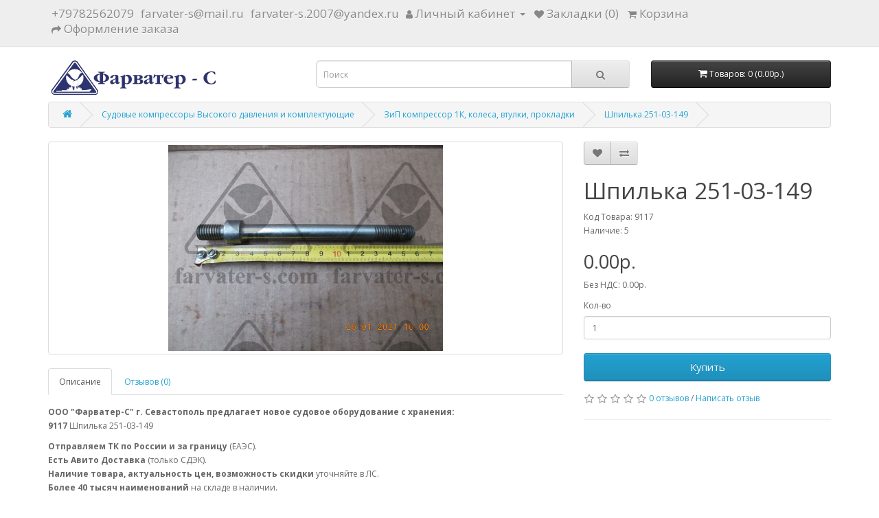

--- FILE ---
content_type: text/html; charset=utf-8
request_url: https://farvater-s.com/shpilka-251-03-149
body_size: 35851
content:
<!DOCTYPE html>
<!--[if IE]><![endif]-->
<!--[if IE 8 ]><html dir="ltr" lang="ru" class="ie8"><![endif]-->
<!--[if IE 9 ]><html dir="ltr" lang="ru" class="ie9"><![endif]-->
<!--[if (gt IE 9)|!(IE)]><!-->
<html dir="ltr" lang="ru">
<!--<![endif]-->
<head>
<!-- Yandex.Metrika counter -->
<script type="text/javascript" >
   (function(m,e,t,r,i,k,a){m[i]=m[i]||function(){(m[i].a=m[i].a||[]).push(arguments)};
   m[i].l=1*new Date();k=e.createElement(t),a=e.getElementsByTagName(t)[0],k.async=1,k.src=r,a.parentNode.insertBefore(k,a)})
   (window, document, "script", "https://mc.yandex.ru/metrika/tag.js", "ym");

   ym(83444635, "init", {
        clickmap:true,
        trackLinks:true,
        accurateTrackBounce:true,
        webvisor:true
   });
</script>
<noscript><div><img src="https://mc.yandex.ru/watch/83444635" style="position:absolute; left:-9999px;" alt="" /></div></noscript>
<!-- /Yandex.Metrika counter -->
<meta charset="UTF-8" />
<meta name="viewport" content="width=device-width, initial-scale=1">
<meta http-equiv="X-UA-Compatible" content="IE=edge">
<title>Шпилька 251-03-149 купить. Выбрать Шпилька 251-03-149 с доставкой по России. Фото, описание -ООО &quot;Фарватер-С&quot;</title>
<base href="https://farvater-s.com/" />
<meta name="description" content="Шпилька 251-03-149 купить с хранения. ООО &quot;Фарватер-С&quot; Судоснабжение, водный транспорт, поставки корабельных запчастей" />
<meta name="keywords" content="Шпилька 251-03-149" />
<meta property="og:title" content="Шпилька 251-03-149 купить. Выбрать Шпилька 251-03-149 с доставкой по России. Фото, описание -ООО &quot;Фарватер-С&quot;" />
<meta property="og:type" content="website" />
<meta property="og:url" content="https://farvater-s.com/shpilka-251-03-149" />
<meta property="og:image" content="https://farvater-s.com/image/catalog/farvater-logo.png" />
<meta property="og:site_name" content="ООО &quot;Фарватер-С&quot;" />
<script src="catalog/view/javascript/jquery/jquery-2.1.1.min.js" type="text/javascript"></script>
<link href="catalog/view/javascript/bootstrap/css/bootstrap.min.css" rel="stylesheet" media="screen" />
<script src="catalog/view/javascript/bootstrap/js/bootstrap.min.js" type="text/javascript"></script>
<link href="catalog/view/javascript/font-awesome/css/font-awesome.min.css" rel="stylesheet" type="text/css" />
<link href="//fonts.googleapis.com/css?family=Open+Sans:400,400i,300,700" rel="stylesheet" type="text/css" />
<link href="catalog/view/theme/default/stylesheet/stylesheet.css" rel="stylesheet">
<!-- Мобильные стили для фикса горизонтальной прокрутки -->
<link href="catalog/view/theme/default/stylesheet/mobile.css" rel="stylesheet" media="screen and (max-width: 767px)">
<link href="catalog/view/javascript/jquery/magnific/magnific-popup.css" type="text/css" rel="stylesheet" media="screen" />
<link href="catalog/view/javascript/jquery/datetimepicker/bootstrap-datetimepicker.min.css" type="text/css" rel="stylesheet" media="screen" />
<script src="catalog/view/javascript/jquery/magnific/jquery.magnific-popup.min.js" type="text/javascript"></script>
<script src="catalog/view/javascript/jquery/datetimepicker/moment/moment.min.js" type="text/javascript"></script>
<script src="catalog/view/javascript/jquery/datetimepicker/moment/moment-with-locales.min.js" type="text/javascript"></script>
<script src="catalog/view/javascript/jquery/datetimepicker/bootstrap-datetimepicker.min.js" type="text/javascript"></script>
<script src="catalog/view/javascript/common.js" type="text/javascript"></script>
<link href="https://farvater-s.com/shpilka-251-03-149" rel="canonical" />
<link href="https://farvater-s.com/image/catalog/favicon_big.png" rel="icon" />
<script src="//code-ya.jivosite.com/widget/AliFYQw3qc" async></script>
</head>
<body>
<nav id="top">
  <div class="container"> 
    
	<!--	<div class="pull-left">
	<div class="btn-group">
    <button class="btn btn-link dropdown-toggle" data-toggle="dropdown">
	<i class="fa fa-book"></i> <span class="hidden-xs hidden-sm hidden-md">Блог</span> <i class="fa fa-caret-down"></i>
	</button>
	<ul class="dropdown-menu">
		<li><a href="https://farvater-s.com/index.php?route=blog/latest" class="see-all">Смотреть Весь Блог</a></li>
	</ul>
	</div>
	</div>заглушка-->
    <div id="top-links" class="nav pull-right">
      <ul class="list-inline">
		<li><a href="tel:+79782562079">+79782562079</a>
		<li><a href="mailto:farvater-s@mail.ru">farvater-s@mail.ru</a>
		<li><a href="mailto:farvater-s.2007@yandex.ru">farvater-s.2007@yandex.ru</a>
        <li class="dropdown"><a href="https://farvater-s.com/my-account" title="Личный кабинет" class="dropdown-toggle" data-toggle="dropdown"><i class="fa fa-user"></i> <span class="hidden-xs hidden-sm hidden-md">Личный кабинет</span> <span class="caret"></span></a>
        <ul class="dropdown-menu dropdown-menu-right">
                        <li><a href="https://farvater-s.com/create-account">Регистрация</a></li>
            <li><a href="https://farvater-s.com/login">Авторизация</a></li>
                      </ul>
        </li>
        <li><a href="https://farvater-s.com/wishlist" id="wishlist-total" title="Закладки (0)"><i class="fa fa-heart"></i> <span class="hidden-xs hidden-sm hidden-md">Закладки (0)</span></a></li>
        <li><a href="https://farvater-s.com/cart" title="Корзина"><i class="fa fa-shopping-cart"></i> <span class="hidden-xs hidden-sm hidden-md">Корзина</span></a></li>
        <li><a href="https://farvater-s.com/checkout" title="Оформление заказа"><i class="fa fa-share"></i> <span class="hidden-xs hidden-sm hidden-md">Оформление заказа</span></a></li>
      </ul>
    </div>
  </div>
</nav>
<header>
  <div class="container">
    <div class="row">
      <div class="col-sm-4">
		<div id="logo">
                                    <a href="https://farvater-s.com"><img src="https://farvater-s.com/image/catalog/farvater-logo.png" title="ООО &quot;Фарватер-С&quot;" alt="ООО &quot;Фарватер-С&quot;" class="img-responsive" /></a>
                      		</div>
      </div>
      <div class="col-sm-5"><div id="search" class="input-group">
  <input type="text" name="search" value="" placeholder="Поиск" class="form-control input-lg" />
  <span class="input-group-btn">
    <button type="button" class="btn btn-default btn-lg"><i class="fa fa-search"></i></button>
  </span>
</div></div>
      <div class="col-sm-3"><div id="cart" class="btn-group btn-block">
  <button type="button" data-toggle="dropdown" data-loading-text="Загрузка..." class="btn btn-inverse btn-block btn-lg dropdown-toggle"><i class="fa fa-shopping-cart"></i> <span id="cart-total">Товаров: 0 (0.00р.)</span></button>
  <ul class="dropdown-menu pull-right">
        <li>
      <p class="text-center">Ваша корзина пуста!</p>
    </li>
      </ul>
</div>
</div>
    </div>
  </div>
</header>
<!--<div class="container">
  <nav id="menu" class="navbar">
    <div class="navbar-header"><span id="category" class="visible-xs">Категории</span>
      <button type="button" class="btn btn-navbar navbar-toggle" data-toggle="collapse" data-target=".navbar-ex1-collapse"><i class="fa fa-bars"></i></button>
    </div>
    <div class="collapse navbar-collapse navbar-ex1-collapse">
      <ul class="nav navbar-nav">
                        <li class="dropdown"><a href="https://farvater-s.com/korabelnye-agregaty-nasosy-holodilniki" class="dropdown-toggle" data-toggle="dropdown">Корабельные Агрегаты, насосы, холодильники</a>
          <div class="dropdown-menu">
            <div class="dropdown-inner">               <ul class="list-unstyled">
                                <li><a href="https://farvater-s.com/korabelnye-agregaty-nasosy-holodilniki/zip-k-tps-60k">ЗиП к ТПС-60к</a></li>
                                <li><a href="https://farvater-s.com/korabelnye-agregaty-nasosy-holodilniki/preobrazovateli-tipa-ato-att">Преобразователи типа АТО, АТТ</a></li>
                                <li><a href="https://farvater-s.com/korabelnye-agregaty-nasosy-holodilniki/sudovye-generatory">Судовые генераторы</a></li>
                                <li><a href="https://farvater-s.com/korabelnye-agregaty-nasosy-holodilniki/holodilnye-ustanovki">Холодильные установки</a></li>
                                <li><a href="https://farvater-s.com/korabelnye-agregaty-nasosy-holodilniki/kondicionery-kompressory-sudovye">Кондиционеры, компрессоры судовые</a></li>
                                <li><a href="https://farvater-s.com/korabelnye-agregaty-nasosy-holodilniki/mufta-razobschitelnaya-mrk-s-remkomplektom">Муфта разобщительная МРК с ремкомплектом</a></li>
                                <li><a href="https://farvater-s.com/korabelnye-agregaty-nasosy-holodilniki/nasosy-sudovye">Насосы судовые</a></li>
                              </ul>
                            <ul class="list-unstyled">
                                <li><a href="https://farvater-s.com/korabelnye-agregaty-nasosy-holodilniki/bloki-zaschitnye-vypryamiteli-sudovye">Блоки защитные, выпрямители судовые</a></li>
                                <li><a href="https://farvater-s.com/korabelnye-agregaty-nasosy-holodilniki/elektronasosy-vodootlivnye-pogruzhnye">Электронасосы водоотливные погружные</a></li>
                                <li><a href="https://farvater-s.com/korabelnye-agregaty-nasosy-holodilniki/kondensatnye-nasosy">Конденсатные насосы</a></li>
                                <li><a href="https://farvater-s.com/korabelnye-agregaty-nasosy-holodilniki/elektronasosy-ohlazhdayuschie-sudovye">Электронасосы охлаждающие судовые</a></li>
                                <li><a href="https://farvater-s.com/korabelnye-agregaty-nasosy-holodilniki/elektronasosy-osushitelnye-sudovye">Электронасосы осушительные судовые</a></li>
                                <li><a href="https://farvater-s.com/korabelnye-agregaty-nasosy-holodilniki/nasosy-centrobezhnye-sudovye">Насосы центробежные судовые</a></li>
                                <li><a href="https://farvater-s.com/korabelnye-agregaty-nasosy-holodilniki/nasosy-centrobezhnye-vertikalnye-sudovye">Насосы центробежные вертикальные судовые</a></li>
                              </ul>
                            <ul class="list-unstyled">
                                <li><a href="https://farvater-s.com/korabelnye-agregaty-nasosy-holodilniki/elektronasosy-1-2-3-vintovye-sudovye">Электронасосы 1, 2, 3 винтовые судовые</a></li>
                                <li><a href="https://farvater-s.com/korabelnye-agregaty-nasosy-holodilniki/toplivo-i-masloperekachivayuschie-nasosnye-agregaty">Топливо - и маслоперекачивающие насосные агрегаты</a></li>
                                <li><a href="https://farvater-s.com/korabelnye-agregaty-nasosy-holodilniki/sudovye-elektro-masloprokachivayuschie-nasosy">Судовые электро маслопрокачивающие насосы</a></li>
                                <li><a href="https://farvater-s.com/korabelnye-agregaty-nasosy-holodilniki/gidrouspokoiteli-kachki-sudovye">Гидроуспокоители качки судовые</a></li>
                                <li><a href="https://farvater-s.com/korabelnye-agregaty-nasosy-holodilniki/nasosy-vakuumnye-sudovye">Насосы вакуумные судовые</a></li>
                                <li><a href="https://farvater-s.com/korabelnye-agregaty-nasosy-holodilniki/nasosy-ruchnye-sudovye">Насосы ручные судовые</a></li>
                                <li><a href="https://farvater-s.com/korabelnye-agregaty-nasosy-holodilniki/gidromotory-sudovye">Гидромоторы судовые</a></li>
                              </ul>
                            <ul class="list-unstyled">
                                <li><a href="https://farvater-s.com/korabelnye-agregaty-nasosy-holodilniki/dozernye-ustanovki-sudovye">Дозерные установки судовые</a></li>
                                <li><a href="https://farvater-s.com/korabelnye-agregaty-nasosy-holodilniki/zip-komplekt-1-dozernye-ustanovki-sudovye">ЗиП комплект 1.Дозерные установки судовые</a></li>
                                <li><a href="https://farvater-s.com/korabelnye-agregaty-nasosy-holodilniki/zip-komplekt-2-dozernye-ustanovki-sudovye">ЗиП комплект 2.Дозерные установки судовые</a></li>
                                <li><a href="https://farvater-s.com/korabelnye-agregaty-nasosy-holodilniki/rulevaya-mashina-r-18">Рулевая машина Р-18</a></li>
                                <li><a href="https://farvater-s.com/korabelnye-agregaty-nasosy-holodilniki/opresnitelnye-ustanovki">Опреснительные установки</a></li>
                                <li><a href="https://farvater-s.com/korabelnye-agregaty-nasosy-holodilniki/holodilniki-kondensatory-ohladiteli">Холодильники , конденсаторы, охладители</a></li>
                              </ul>
              </div>
            <a href="https://farvater-s.com/korabelnye-agregaty-nasosy-holodilniki" class="see-all">Смотреть Все Корабельные Агрегаты, насосы, холодильники</a> </div>
        </li>
                                <li class="dropdown"><a href="https://farvater-s.com/dizel-6ch-12-14-zapchasti-i-komplektuyuschie" class="dropdown-toggle" data-toggle="dropdown">Дизель 6Ч 12/14 запчасти и комплектующие</a>
          <div class="dropdown-menu">
            <div class="dropdown-inner">               <ul class="list-unstyled">
                                <li><a href="https://farvater-s.com/dizel-6ch-12-14-zapchasti-i-komplektuyuschie/gruppa-03-blok-zip-ch-chn-12-14">Группа 03. Блок, ЗИП ч (чн) 12/14</a></li>
                                <li><a href="https://farvater-s.com/dizel-6ch-12-14-zapchasti-i-komplektuyuschie/gruppa-04-porshen-s-shatunom-zip-ch-chn-12-14">Группа 04. Поршень с шатуном, ЗИП ч (чн) 12/14</a></li>
                                <li><a href="https://farvater-s.com/dizel-6ch-12-14-zapchasti-i-komplektuyuschie/gruppa-05-golovka-cilindra-zip-ch-chn-12-14">Группа 05. Головка цилиндра, ЗИП ч (чн) 12/14</a></li>
                                <li><a href="https://farvater-s.com/dizel-6ch-12-14-zapchasti-i-komplektuyuschie/gruppa-06-kollektor-zip-ch-chn-12-14">Группа 06. Коллектор, ЗИП ч (чн) 12/14</a></li>
                                <li><a href="https://farvater-s.com/dizel-6ch-12-14-zapchasti-i-komplektuyuschie/gruppa-07-kozhuh-mahovika-zip-ch-chn-12-14">Группа 07. Кожух маховика, ЗИП ч (чн) 12/14</a></li>
                                <li><a href="https://farvater-s.com/dizel-6ch-12-14-zapchasti-i-komplektuyuschie/gruppa-08-privod-maslyanogo-nasosa-zip-ch-chn-12-14">Группа 08. Привод масляного насоса ЗИП ч (чн) 12/14</a></li>
                                <li><a href="https://farvater-s.com/dizel-6ch-12-14-zapchasti-i-komplektuyuschie/gruppa-09-mahovik-zip-ch-chn-12-14">Группа 09. Маховик, ЗИП ч (чн) 12/14</a></li>
                                <li><a href="https://farvater-s.com/dizel-6ch-12-14-zapchasti-i-komplektuyuschie/gruppa-10-nasos-maslyaniy-zip-ch-chn-12-14">Группа 10. Насос масляный, ЗИП ч (чн) 12/14</a></li>
                              </ul>
                            <ul class="list-unstyled">
                                <li><a href="https://farvater-s.com/dizel-6ch-12-14-zapchasti-i-komplektuyuschie/gruppa-11-nasos-centrobezhniy-vnutrennego-kontura-zip-ch-chn-12-14">Группа 11. Насос центробежный внутреннего контура, ЗИП ч (чн) 12/14</a></li>
                                <li><a href="https://farvater-s.com/dizel-6ch-12-14-zapchasti-i-komplektuyuschie/gruppa-12-filtr-holodilnik-maslyaniy-zip-ch-chn-12-14">Группа 12. Фильтр-холодильник масляный, ЗИП ч (чн) 12/14</a></li>
                                <li><a href="https://farvater-s.com/dizel-6ch-12-14-zapchasti-i-komplektuyuschie/gruppa-13-vozduhoraspredelitel-zip-ch-chn-12-14">Группа 13. Воздухораспределитель, ЗИП ч (чн) 12/14</a></li>
                                <li><a href="https://farvater-s.com/dizel-6ch-12-14-zapchasti-i-komplektuyuschie/gruppa-14-privod-toplivnogo-nasosa-zip-ch-chn-12-14">Группа 14. Привод топливного насоса, ЗИП ч (чн) 12/14</a></li>
                                <li><a href="https://farvater-s.com/dizel-6ch-12-14-zapchasti-i-komplektuyuschie/gruppa-15-bachok-rasshiritelniy-zip-ch-chn-12-14">Группа 15. Бачок расширительный, ЗИП ч (чн) 12/14</a></li>
                                <li><a href="https://farvater-s.com/dizel-6ch-12-14-zapchasti-i-komplektuyuschie/gruppa-17-truboprovod-maslyaniy-zip-ch-chn-12-14">Группа 17. Трубопровод масляный, ЗИП ч (чн) 12/14</a></li>
                                <li><a href="https://farvater-s.com/dizel-6ch-12-14-zapchasti-i-komplektuyuschie/gruppa-18-truboprovod-vozdushnogo-puska-zip-ch-chn-12-14">Группа 18. Трубопровод воздушного пуска, ЗИП ч (чн) 12/14</a></li>
                                <li><a href="https://farvater-s.com/dizel-6ch-12-14-zapchasti-i-komplektuyuschie/gruppa-19-truboprovod-vodyanoy-zip-ch-chn-12-14">Группа 19. Трубопровод водяной, ЗИП ч (чн) 12/14</a></li>
                              </ul>
                            <ul class="list-unstyled">
                                <li><a href="https://farvater-s.com/dizel-6ch-12-14-zapchasti-i-komplektuyuschie/gruppa-20-truboprovod-toplivniy-zip-ch-chn-12-14">Группа 20. Трубопровод топливный, ЗИП ч (чн) 12/14</a></li>
                                <li><a href="https://farvater-s.com/dizel-6ch-12-14-zapchasti-i-komplektuyuschie/gruppa-23-mufta-elastichnaya-zip-ch-chn-12-14">Группа 23. Муфта эластичная, ЗИП ч (чн) 12/14</a></li>
                                <li><a href="https://farvater-s.com/dizel-6ch-12-14-zapchasti-i-komplektuyuschie/gruppa-25-forsunka-zip-ch-chn-12-14">Группа 25. Форсунка, ЗИП ч (чн) 12/14</a></li>
                                <li><a href="https://farvater-s.com/dizel-6ch-12-14-zapchasti-i-komplektuyuschie/gruppa-26-zip-ch-chn-12-14">Группа 26. ЗИП ч (чн) 12/14</a></li>
                                <li><a href="https://farvater-s.com/dizel-6ch-12-14-zapchasti-i-komplektuyuschie/gruppa-27-privod-vodyanogo-nasosa-i-zaryadnogo-generatora-zip-ch-chn-12-14">Группа 27. Привод водяного насоса и зарядного генератора, ЗИП ч (чн) 12/14</a></li>
                                <li><a href="https://farvater-s.com/dizel-6ch-12-14-zapchasti-i-komplektuyuschie/gruppa-31-nasos-zabortnoy-vody-zip-ch-chn-12-14">Группа 31. Насос забортной воды, ЗИП ч (чн) 12/14</a></li>
                                <li><a href="https://farvater-s.com/dizel-6ch-12-14-zapchasti-i-komplektuyuschie/gruppa-33-poddon-zip-ch-chn-12-14">Группа 33. Поддон, ЗИП ч (чн) 12/14</a></li>
                                <li><a href="https://farvater-s.com/dizel-6ch-12-14-zapchasti-i-komplektuyuschie/gruppa-36-zip-ch-chn-12-14">Группа 36. ЗИП ч (чн) 12/14</a></li>
                              </ul>
                            <ul class="list-unstyled">
                                <li><a href="https://farvater-s.com/dizel-6ch-12-14-zapchasti-i-komplektuyuschie/gruppa-37-zip-ch-chn-12-14">Группа 37. ЗИП ч (чн) 12/14</a></li>
                                <li><a href="https://farvater-s.com/dizel-6ch-12-14-zapchasti-i-komplektuyuschie/gruppa-39-zip-ch-chn-12-14">Группа 39. ЗИП ч (чн) 12/14</a></li>
                                <li><a href="https://farvater-s.com/dizel-6ch-12-14-zapchasti-i-komplektuyuschie/gruppa-44-zip-ch-chn-12-14">Группа 44, ЗИП ч (чн) 12/14</a></li>
                                <li><a href="https://farvater-s.com/dizel-6ch-12-14-zapchasti-i-komplektuyuschie/gruppa-46-ohladitel-vodovozdushniy-zip-ch-chn-12-14">Группа 46. Охладитель водовоздушный, ЗИП ч (чн) 12/14</a></li>
                                <li><a href="https://farvater-s.com/dizel-6ch-12-14-zapchasti-i-komplektuyuschie/gruppa-48-korobka-shesteren-zip-ch-chn-12-14">Группа 48. Коробка шестерен, ЗИП ч (чн) 12/14</a></li>
                                <li><a href="https://farvater-s.com/dizel-6ch-12-14-zapchasti-i-komplektuyuschie/gruppa-49-kollektor-vsasyvayuschiy-zip-ch-chn-12-14">Группа 49. Коллектор всасывающий, ЗИП ч (чн) 12/14</a></li>
                                <li><a href="https://farvater-s.com/dizel-6ch-12-14-zapchasti-i-komplektuyuschie/gruppa-77-centrifuga-maslyanaya-zip-ch-chn-12-14">Группа 77. Центрифуга масляная, ЗИП ч (чн) 12/14</a></li>
                                <li><a href="https://farvater-s.com/dizel-6ch-12-14-zapchasti-i-komplektuyuschie/gruppa-78-turbokompressor-zip-ch-chn-12-14">Группа 78. Турбокомпрессор, ЗИП ч (чн) 12/14</a></li>
                              </ul>
              </div>
            <a href="https://farvater-s.com/dizel-6ch-12-14-zapchasti-i-komplektuyuschie" class="see-all">Смотреть Все Дизель 6Ч 12/14 запчасти и комплектующие</a> </div>
        </li>
                                <li class="dropdown"><a href="https://farvater-s.com/komplekty-zipov-ch-chn-12-14" class="dropdown-toggle" data-toggle="dropdown">КОМПЛЕКТЫ зипов ч (чн) 12/14</a>
          <div class="dropdown-menu">
            <div class="dropdown-inner">               <ul class="list-unstyled">
                                <li><a href="https://farvater-s.com/komplekty-zipov-ch-chn-12-14/yaschik-1-remkomplekt-k-171-dg">Ящик 1. Ремкомплект К-171 ДГ</a></li>
                                <li><a href="https://farvater-s.com/komplekty-zipov-ch-chn-12-14/yaschik-2-instrument-k-462m2">Ящик 2. Инструмент К-462М2</a></li>
                              </ul>
                            <ul class="list-unstyled">
                                <li><a href="https://farvater-s.com/komplekty-zipov-ch-chn-12-14/yaschik-3-instrument-k-462m1">Ящик 3. Инструмент К-462М1</a></li>
                                <li><a href="https://farvater-s.com/komplekty-zipov-ch-chn-12-14/yaschik-4-zip-k-171m1">Ящик 4. ЗиП К-171М1</a></li>
                              </ul>
                            <ul class="list-unstyled">
                                <li><a href="https://farvater-s.com/komplekty-zipov-ch-chn-12-14/yaschik-5-zip-k-462m1">Ящик 5. ЗиП К-462М1</a></li>
                                <li><a href="https://farvater-s.com/komplekty-zipov-ch-chn-12-14/komplekt-iz-2-h-predmetov-zip-ch-chn-12-14">Комплект из 2-х предметов, ЗИП ч (чн) 12/14</a></li>
                              </ul>
                            <ul class="list-unstyled">
                                <li><a href="https://farvater-s.com/komplekty-zipov-ch-chn-12-14/trubka-mednaya-zip-ch-chn-12-14">Трубка медная, ЗИП ч (чн) 12/14</a></li>
                              </ul>
              </div>
            <a href="https://farvater-s.com/komplekty-zipov-ch-chn-12-14" class="see-all">Смотреть Все КОМПЛЕКТЫ зипов ч (чн) 12/14</a> </div>
        </li>
                                <li class="dropdown"><a href="https://farvater-s.com/dizel-4ch-10-5-13-zapchasti-i-komplektuyuschie" class="dropdown-toggle" data-toggle="dropdown">Дизель 4Ч 10,5/13 запчасти и комплектующие</a>
          <div class="dropdown-menu">
            <div class="dropdown-inner">               <ul class="list-unstyled">
                                <li><a href="https://farvater-s.com/dizel-4ch-10-5-13-zapchasti-i-komplektuyuschie/gruppa-01-blok-karter-ch-10-5-13">Группа 01. Блок-картер Ч 10,5/13</a></li>
                                <li><a href="https://farvater-s.com/dizel-4ch-10-5-13-zapchasti-i-komplektuyuschie/gruppa-02-val-kolenchatiy-ch-10-5-13">Группа 02. Вал коленчатый Ч 10,5/13</a></li>
                                <li><a href="https://farvater-s.com/dizel-4ch-10-5-13-zapchasti-i-komplektuyuschie/gruppa-03-blok-ch-10-5-13">Группа 03. Блок Ч 10,5/13</a></li>
                                <li><a href="https://farvater-s.com/dizel-4ch-10-5-13-zapchasti-i-komplektuyuschie/gruppa-04-porshen-s-shatunom-ch-10-5-13">Группа 04. Поршень с шатуном Ч 10,5/13</a></li>
                                <li><a href="https://farvater-s.com/dizel-4ch-10-5-13-zapchasti-i-komplektuyuschie/gruppa-05-kryshka-cilindra-ch-10-5-13">Группа 05. Крышка цилиндра Ч 10,5/13</a></li>
                              </ul>
                            <ul class="list-unstyled">
                                <li><a href="https://farvater-s.com/dizel-4ch-10-5-13-zapchasti-i-komplektuyuschie/gruppa-05-val-raspredelitelniy-s-regulyatorom-ch-10-5-13">Группа 05. Вал распределительный с регулятором Ч 10,5/13</a></li>
                                <li><a href="https://farvater-s.com/dizel-4ch-10-5-13-zapchasti-i-komplektuyuschie/gruppa-06-privod-klapanov-ch-10-5-13">Группа 06. Привод клапанов Ч 10,5/13</a></li>
                                <li><a href="https://farvater-s.com/dizel-4ch-10-5-13-zapchasti-i-komplektuyuschie/gruppa-09-nasos-vodyanoy-2ch10-5-13">Группа 09. Насос водяной 2ч10,5/13</a></li>
                                <li><a href="https://farvater-s.com/dizel-4ch-10-5-13-zapchasti-i-komplektuyuschie/gruppa-10-nasos-maslyaniy-ch-10-5-13">Группа 10. Насос масляный Ч 10,5/13</a></li>
                                <li><a href="https://farvater-s.com/dizel-4ch-10-5-13-zapchasti-i-komplektuyuschie/gruppa-11-nasos-vodyanoy-4ch10-5-13">Группа 11. Насос водяной 4ч10,5/13</a></li>
                              </ul>
                            <ul class="list-unstyled">
                                <li><a href="https://farvater-s.com/dizel-4ch-10-5-13-zapchasti-i-komplektuyuschie/gruppa-13-filtr-priemnika-ch-10-5-13">Группа 13. Фильтр приемника Ч 10,5/13</a></li>
                                <li><a href="https://farvater-s.com/dizel-4ch-10-5-13-zapchasti-i-komplektuyuschie/gruppa-14-kryshka-krepleniya-agregatov-ch-10-5-13">Группа 14. Крышка крепления агрегатов Ч 10,5/13</a></li>
                                <li><a href="https://farvater-s.com/dizel-4ch-10-5-13-zapchasti-i-komplektuyuschie/gruppa-27-reversivno-reduktornaya-peredacha-tolko-dlya-k-860-i-k-560">Группа 27. Реверсивно-редукторная передача (только для К-860, и К-560)</a></li>
                                <li><a href="https://farvater-s.com/dizel-4ch-10-5-13-zapchasti-i-komplektuyuschie/gruppa-49-kollektor-vsasyvayuschiy-ch-10-5-13">Группа 49. Коллектор всасывающий Ч 10,5/13</a></li>
                                <li><a href="https://farvater-s.com/dizel-4ch-10-5-13-zapchasti-i-komplektuyuschie/obschiy-perechen-komplektuyuschih-k-10-5-13">ОБЩИЙ ПЕРЕЧЕНЬ КОМПЛЕКТУЮЩИХ К 10,5/13</a></li>
                              </ul>
                            <ul class="list-unstyled">
                                <li><a href="https://farvater-s.com/dizel-4ch-10-5-13-zapchasti-i-komplektuyuschie/zapchasti-dizeley-2ch-chsp-10-5-13">Запчасти дизелей 2Ч (ЧСП) 10,5/13</a></li>
                                <li><a href="https://farvater-s.com/dizel-4ch-10-5-13-zapchasti-i-komplektuyuschie/komplekty-zipov-ch-10-5-13">КОМПЛЕКТЫ зипов Ч 10,5/13</a></li>
                                <li><a href="https://farvater-s.com/dizel-4ch-10-5-13-zapchasti-i-komplektuyuschie/remontniy-zip-k-dizelyu-2ds-2ch-10-5-13">Ремонтный ЗиП к дизелю 2ДС (2Ч 10,5/13)</a></li>
                              </ul>
              </div>
            <a href="https://farvater-s.com/dizel-4ch-10-5-13-zapchasti-i-komplektuyuschie" class="see-all">Смотреть Все Дизель 4Ч 10,5/13 запчасти и комплектующие</a> </div>
        </li>
                                <li><a href="https://farvater-s.com/dizel-2ds-3-2ds5-2ds5a-zapchasti-i-komplektuyuschie">Дизель 2ДС-3, 2ДС5, 2ДС5А запчасти и комплектующие</a></li>
                                <li class="dropdown"><a href="https://farvater-s.com/dizel-ch9-5-11-zapchasti-i-komplektuyuschie" class="dropdown-toggle" data-toggle="dropdown">Дизель Ч9,5-11 запчасти и комплектующие</a>
          <div class="dropdown-menu">
            <div class="dropdown-inner">               <ul class="list-unstyled">
                                <li><a href="https://farvater-s.com/dizel-ch9-5-11-zapchasti-i-komplektuyuschie/gruppa-08-kolca-poddon-dizelya-ch-chsp-8-5-11-ch-chsp-9-5-11">Группа 08. Кольца Поддон дизеля ч(чсп)8,5/11, ч(чсп)9,5/11</a></li>
                                <li><a href="https://farvater-s.com/dizel-ch9-5-11-zapchasti-i-komplektuyuschie/gruppa-12-poddon-ch-chsp-8-5-11-ch-chsp-9-5-11">Группа 12. Поддон ч(чсп)8,5/11, ч(чсп)9,5/11</a></li>
                                <li><a href="https://farvater-s.com/dizel-ch9-5-11-zapchasti-i-komplektuyuschie/gruppa-13-blok-karter-ch-chsp-8-5-11-ch-chsp-9-5-11">Группа 13. Блок-картер ч(чсп)8,5/11, ч(чсп)9,5/11</a></li>
                                <li><a href="https://farvater-s.com/dizel-ch9-5-11-zapchasti-i-komplektuyuschie/gruppa-16-golovka-cilindra-ch-chsp-8-5-11-ch-chsp-9-5-11">Группа 16. Головка цилиндра ч(чсп)8,5/11, ч(чсп)9,5/11</a></li>
                                <li><a href="https://farvater-s.com/dizel-ch9-5-11-zapchasti-i-komplektuyuschie/gruppy-17-18-kollektor-vyhlopnoy-ch-chsp-8-5-11-ch-chsp-9-5-11">Группы 17, 18 Коллектор выхлопной ч(чсп)8,5/11, ч(чсп)9,5/11</a></li>
                                <li><a href="https://farvater-s.com/dizel-ch9-5-11-zapchasti-i-komplektuyuschie/gruppa-19-kollektor-vyhlopnoy-ch-chsp-8-5-11-ch-chsp-9-5-11">Группа 19. Коллектор выхлопной ч(чсп)8,5/11, ч(чсп)9,5/11</a></li>
                                <li><a href="https://farvater-s.com/dizel-ch9-5-11-zapchasti-i-komplektuyuschie/gruppa-20-ch-chsp-8-5-11-ch-chsp-9-5-11">Группа 20. ч(чсп)8,5/11, ч(чсп)9,5/11</a></li>
                                <li><a href="https://farvater-s.com/dizel-ch9-5-11-zapchasti-i-komplektuyuschie/gruppa-21-ch-chsp-8-5-11-ch-chsp-9-5-11">Группа 21. ч(чсп)8,5/11, ч(чсп)9,5/11</a></li>
                              </ul>
                            <ul class="list-unstyled">
                                <li><a href="https://farvater-s.com/dizel-ch9-5-11-zapchasti-i-komplektuyuschie/gruppa-23-val-kolenchatiy-ch-chsp-8-5-11-ch-chsp-9-5-11">Группа 23. Вал коленчатый ч(чсп)8,5/11, ч(чсп)9,5/11</a></li>
                                <li><a href="https://farvater-s.com/dizel-ch9-5-11-zapchasti-i-komplektuyuschie/gruppa-24-porshen-ch-chsp-8-5-11-ch-chsp-9-5-11">Группа 24. Поршень ч(чсп)8,5/11, ч(чсп)9,5/11</a></li>
                                <li><a href="https://farvater-s.com/dizel-ch9-5-11-zapchasti-i-komplektuyuschie/gruppa-25-shatun-ch-chsp-8-5-11-ch-chsp-9-5-11">Группа 25. Шатун ч(чсп)8,5/11, ч(чсп)9,5/11</a></li>
                                <li><a href="https://farvater-s.com/dizel-ch9-5-11-zapchasti-i-komplektuyuschie/gruppa-28-ch-chsp-8-5-11-ch-chsp-9-5-11">Группа 28. ч(чсп)8,5/11, ч(чсп)9,5/11</a></li>
                                <li><a href="https://farvater-s.com/dizel-ch9-5-11-zapchasti-i-komplektuyuschie/gruppa-29-val-raspredelitelniy-ch-chsp-8-5-11-ch-chsp-9-5-11">Группа 29. Вал распределительный ч(чсп)8,5/11, ч(чсп)9,5/11</a></li>
                                <li><a href="https://farvater-s.com/dizel-ch9-5-11-zapchasti-i-komplektuyuschie/gruppa-30-nasos-presnoy-vody-ch-chsp-8-5-11-ch-chsp-9-5-11">Группа 30. Насос пресной воды ч(чсп)8,5/11, ч(чсп)9,5/11</a></li>
                                <li><a href="https://farvater-s.com/dizel-ch9-5-11-zapchasti-i-komplektuyuschie/gruppa-31-nasos-zabortnoy-vody-ch-chsp-8-5-11-ch-chsp-9-5-11">Группа 31. Насос забортной воды ч(чсп)8,5/11, ч(чсп)9,5/11</a></li>
                                <li><a href="https://farvater-s.com/dizel-ch9-5-11-zapchasti-i-komplektuyuschie/gruppa-32-privod-toplivnogo-nasosa-ch-chsp-8-5-11-ch-chsp-9-5-11">Группа 32. Привод топливного насоса ч(чсп)8,5/11, ч(чсп)9,5/11</a></li>
                              </ul>
                            <ul class="list-unstyled">
                                <li><a href="https://farvater-s.com/dizel-ch9-5-11-zapchasti-i-komplektuyuschie/gruppa-35-nasos-maslyaniy-ch-chsp-8-5-11-ch-chsp-9-5-11">Группа 35. Насос масляный ч(чсп)8,5/11, ч(чсп)9,5/11</a></li>
                                <li><a href="https://farvater-s.com/dizel-ch9-5-11-zapchasti-i-komplektuyuschie/gruppa-37-nasos-vodyanoy-ch-chsp-8-5-11-ch-chsp-9-5-11">Группа 37. Насос водяной ч(чсп)8,5/11, ч(чсп)9,5/11</a></li>
                                <li><a href="https://farvater-s.com/dizel-ch9-5-11-zapchasti-i-komplektuyuschie/gruppa-39-ch-chsp-8-5-11-ch-chsp-9-5-11">Группа 39. ч(чсп)8,5/11, ч(чсп)9,5/11</a></li>
                                <li><a href="https://farvater-s.com/dizel-ch9-5-11-zapchasti-i-komplektuyuschie/gruppa-43-regulyator-ch-chsp-8-5-11-ch-chsp-9-5-11">Группа 43. Регулятор ч(чсп)8,5/11, ч(чсп)9,5/11</a></li>
                                <li><a href="https://farvater-s.com/dizel-ch9-5-11-zapchasti-i-komplektuyuschie/gruppa-56-filtr-vozdushniy-ch-chsp-8-5-11-ch-chsp-9-5-11">Группа 56. Фильтр воздушный ч(чсп)8,5/11, ч(чсп)9,5/11</a></li>
                                <li><a href="https://farvater-s.com/dizel-ch9-5-11-zapchasti-i-komplektuyuschie/gruppa-57-filtr-maslyaniy-ch-chsp-8-5-11-ch-chsp-9-5-11">Группа 57. Фильтр масляный ч(чсп)8,5/11, ч(чсп)9,5/11</a></li>
                                <li><a href="https://farvater-s.com/dizel-ch9-5-11-zapchasti-i-komplektuyuschie/gruppa-58-filtr-toplivniy-ch-chsp-8-5-11-ch-chsp-9-5-11">Группа 58. Фильтр топливный ч(чсп)8,5/11, ч(чсп)9,5/11</a></li>
                                <li><a href="https://farvater-s.com/dizel-ch9-5-11-zapchasti-i-komplektuyuschie/gruppa-60-ch-chsp-8-5-11-ch-chsp-9-5-11">Группа 60 ч(чсп)8,5/11, ч(чсп)9,5/11</a></li>
                              </ul>
                            <ul class="list-unstyled">
                                <li><a href="https://farvater-s.com/dizel-ch9-5-11-zapchasti-i-komplektuyuschie/gruppa-nb-i-nk-nasos-toplivniy-ch-chsp-8-5-11-ch-chsp-9-5-11">Группа НБ и НК. Насос топливный ч(чсп)8,5/11, ч(чсп)9,5/11</a></li>
                                <li><a href="https://farvater-s.com/dizel-ch9-5-11-zapchasti-i-komplektuyuschie/gruppa-61-truboprovod-sistemy-ohlazhdeniya-ch-chsp-8-5-11-ch-chsp-9-5-11">Группа 61. Трубопровод системы охлаждения ч(чсп)8,5/11, ч(чсп)9,5/11</a></li>
                                <li><a href="https://farvater-s.com/dizel-ch9-5-11-zapchasti-i-komplektuyuschie/gruppa-62-sistema-smazki-ch-chsp-8-5-11-ch-chsp-9-5-11">Группа 62. Система смазки ч(чсп)8,5/11, ч(чсп)9,5/11</a></li>
                                <li><a href="https://farvater-s.com/dizel-ch9-5-11-zapchasti-i-komplektuyuschie/gruppa-63-toplivoprovod-ch-chsp-8-5-11-ch-chsp-9-5-11">Группа 63. Топливопровод ч(чсп)8,5/11, ч(чсп)9,5/11</a></li>
                                <li><a href="https://farvater-s.com/dizel-ch9-5-11-zapchasti-i-komplektuyuschie/gruppy-65-66-67-holodilnik-ch-chsp-8-5-11-ch-chsp-9-5-11">Группы 65, 66, 67 холодильник ч(чсп)8,5/11, ч(чсп)9,5/11</a></li>
                              </ul>
              </div>
            <a href="https://farvater-s.com/dizel-ch9-5-11-zapchasti-i-komplektuyuschie" class="see-all">Смотреть Все Дизель Ч9,5-11 запчасти и комплектующие</a> </div>
        </li>
                                <li class="dropdown"><a href="https://farvater-s.com/dizel-ch8-5-11-zapchasti-i-komplektuyuschie" class="dropdown-toggle" data-toggle="dropdown">Дизель Ч8,5-11 запчасти и комплектующие</a>
          <div class="dropdown-menu">
            <div class="dropdown-inner">               <ul class="list-unstyled">
                                <li><a href="https://farvater-s.com/dizel-ch8-5-11-zapchasti-i-komplektuyuschie/komplekt-1-zip-ch-chsp-8-5-11-ch-chsp-9-5-11">Комплект 1. ЗиП ч(чсп)8,5/11, ч(чсп)9,5/11</a></li>
                              </ul>
                            <ul class="list-unstyled">
                                <li><a href="https://farvater-s.com/dizel-ch8-5-11-zapchasti-i-komplektuyuschie/komplekty-zipov-ch-chsp-8-5-11-ch-chsp-9-5-11">КОМПЛЕКТЫ зипов ч(чсп)8,5/11, ч(чсп)9,5/11</a></li>
                              </ul>
                            <ul class="list-unstyled">
                                <li><a href="https://farvater-s.com/dizel-ch8-5-11-zapchasti-i-komplektuyuschie/yaschik-4-instrument-i-prisposobleniya-dizel-5d2-2ch-8-5-11">Ящик 4. Инструмент и приспособления дизель 5Д2 2ч 8,5/11</a></li>
                              </ul>
              </div>
            <a href="https://farvater-s.com/dizel-ch8-5-11-zapchasti-i-komplektuyuschie" class="see-all">Смотреть Все Дизель Ч8,5-11 запчасти и комплектующие</a> </div>
        </li>
                                <li class="dropdown"><a href="https://farvater-s.com/dizel-6-chn-18-22-zapchasti-i-komplektuyuschie" class="dropdown-toggle" data-toggle="dropdown">Дизель 6 ЧН 18/22 запчасти и комплектующие</a>
          <div class="dropdown-menu">
            <div class="dropdown-inner">               <ul class="list-unstyled">
                                <li><a href="https://farvater-s.com/dizel-6-chn-18-22-zapchasti-i-komplektuyuschie/gruppa-01-rama-fundamentnaya-6chn-18-22">Группа 01. Рама фундаментная 6ЧН 18/22</a></li>
                                <li><a href="https://farvater-s.com/dizel-6-chn-18-22-zapchasti-i-komplektuyuschie/gruppa-03-blok-cilindrov-6chn-18-22">Группа 03. Блок цилиндров 6ЧН 18/22</a></li>
                                <li><a href="https://farvater-s.com/dizel-6-chn-18-22-zapchasti-i-komplektuyuschie/gruppa-05-kryshka-cilindra-6chn-18-22">Группа 05. Крышка цилиндра 6ЧН 18/22</a></li>
                                <li><a href="https://farvater-s.com/dizel-6-chn-18-22-zapchasti-i-komplektuyuschie/gruppa-12-porshen-s-shatunom-6chn-18-22">Группа 12. Поршень с шатуном 6ЧН 18/22</a></li>
                                <li><a href="https://farvater-s.com/dizel-6-chn-18-22-zapchasti-i-komplektuyuschie/gruppa-13-val-raspredelitelniy-6chn-18-22">Группа 13. Вал распределительный 6ЧН 18/22</a></li>
                              </ul>
                            <ul class="list-unstyled">
                                <li><a href="https://farvater-s.com/dizel-6-chn-18-22-zapchasti-i-komplektuyuschie/gruppa-16-podkachnoy-toplivniy-nasos-6chn-18-22">Группа 16. Подкачной топливный насос 6ЧН 18/22</a></li>
                                <li><a href="https://farvater-s.com/dizel-6-chn-18-22-zapchasti-i-komplektuyuschie/gruppa-17-forsunka-6chn-18-22">Группа 17. Форсунка 6ЧН 18/22</a></li>
                                <li><a href="https://farvater-s.com/dizel-6-chn-18-22-zapchasti-i-komplektuyuschie/gruppa-20-shesterni-tolkateli-pruzhiny-k-privodu-toplivnogo-nasosa-6chn-18-22">Группа 20. Шестерни, толкатели, пружины к Приводу топливного насоса 6ЧН 18/22</a></li>
                                <li><a href="https://farvater-s.com/dizel-6-chn-18-22-zapchasti-i-komplektuyuschie/gruppa-21-truboprovod-6chn-18-22">Группа 21. Трубопровод 6ЧН 18/22</a></li>
                                <li><a href="https://farvater-s.com/dizel-6-chn-18-22-zapchasti-i-komplektuyuschie/gruppa-24-shesterni-vtulki-pruzhiny-k-nasosu-maslyanomu-6chn-18-22">Группа 24. Шестерни, втулки, пружины к Насосу масляному 6ЧН 18/22</a></li>
                              </ul>
                            <ul class="list-unstyled">
                                <li><a href="https://farvater-s.com/dizel-6-chn-18-22-zapchasti-i-komplektuyuschie/gruppa27-pruzhiny-na-masloraspredelitel-6chn-18-22">Группа27. Пружины на Маслораспределитель 6ЧН 18/22</a></li>
                                <li><a href="https://farvater-s.com/dizel-6-chn-18-22-zapchasti-i-komplektuyuschie/gruppa-28-vtulki-centrifugi-na-masloochistitel-centrobezhniy-6chn-18-22">Группа 28. Втулки центрифуги на Маслоочиститель центробежный 6ЧН 18/22</a></li>
                                <li><a href="https://farvater-s.com/dizel-6-chn-18-22-zapchasti-i-komplektuyuschie/gruppa-32-protektory-na-vodomasloholodilnik-6chn-18-22">Группа 32. Протекторы на Водомаслохолодильник 6ЧН 18/22</a></li>
                                <li><a href="https://farvater-s.com/dizel-6-chn-18-22-zapchasti-i-komplektuyuschie/gruppa-34-shesterni-vtulki-rabochie-kolyosa-k-nasosu-vodyanomu-6chn-18-22">Группа 34. Шестерни, втулки, рабочие колёса к Насосу водяному 6ЧН 18/22</a></li>
                                <li><a href="https://farvater-s.com/dizel-6-chn-18-22-zapchasti-i-komplektuyuschie/gruppa-43-pruzhiny-shesterni-k-postu-upravleniya-6chn-18-22">Группа 43. Пружины, шестерни к Посту управления 6ЧН 18/22</a></li>
                              </ul>
                            <ul class="list-unstyled">
                                <li><a href="https://farvater-s.com/dizel-6-chn-18-22-zapchasti-i-komplektuyuschie/gruppa-46-pruzhiny-na-klapan-puskovoy-glavniy-6chn-18-22">Группа 46. Пружины на Клапан пусковой главный 6ЧН 18/22</a></li>
                                <li><a href="https://farvater-s.com/dizel-6-chn-18-22-zapchasti-i-komplektuyuschie/gruppa-50-valy-diski-pruzhiny-na-vozduhoraspredelitel-6chn-18-22">Группа 50. Валы, диски, пружины на Воздухораспределитель 6ЧН 18/22</a></li>
                                <li><a href="https://farvater-s.com/dizel-6-chn-18-22-zapchasti-i-komplektuyuschie/gruppa-85-klapan-shayba-na-kollektor-vypusknoy-6chn-18-22">Группа 85. Клапан, шайба на Коллектор выпускной 6ЧН 18/22</a></li>
                                <li><a href="https://farvater-s.com/dizel-6-chn-18-22-zapchasti-i-komplektuyuschie/porshni-klapany-pruzhiny-k-revers-reduktornoy-peredache-6chn-18-22">Поршни, клапаны,пружины к Реверс-редукторной передаче 6ЧН 18/22</a></li>
                              </ul>
              </div>
            <a href="https://farvater-s.com/dizel-6-chn-18-22-zapchasti-i-komplektuyuschie" class="see-all">Смотреть Все Дизель 6 ЧН 18/22 запчасти и комплектующие</a> </div>
        </li>
                                <li class="dropdown"><a href="https://farvater-s.com/dizel-3d6-7d16-d12-zapchasti-i-komplektuyuschie" class="dropdown-toggle" data-toggle="dropdown">Дизель 3Д6, 7Д16, Д12 запчасти и комплектующие</a>
          <div class="dropdown-menu">
            <div class="dropdown-inner">               <ul class="list-unstyled">
                                <li><a href="https://farvater-s.com/dizel-3d6-7d16-d12-zapchasti-i-komplektuyuschie/blok-venec-plunzhernye-pary-vkladyshi-dizel-3d6-d12">Блок, венец, плунжерные пары, вкладыши дизель 3Д6/Д12</a></li>
                                <li><a href="https://farvater-s.com/dizel-3d6-7d16-d12-zapchasti-i-komplektuyuschie/vkladyshi-ramovye-korennye-dizel-3d6-d12">Вкладыши рамовые, коренные дизель 3Д6/Д12</a></li>
                                <li><a href="https://farvater-s.com/dizel-3d6-7d16-d12-zapchasti-i-komplektuyuschie/toplivopodkachivayuschiy-nasos-dizel-3d6-d12">Топливоподкачивающий насос дизель 3Д6/Д12</a></li>
                                <li><a href="https://farvater-s.com/dizel-3d6-7d16-d12-zapchasti-i-komplektuyuschie/podshipniki-shesterni-raspredvala-dizel-3d6-d12">Подшипники шестерни распредвала дизель 3Д6/Д12</a></li>
                                <li><a href="https://farvater-s.com/dizel-3d6-7d16-d12-zapchasti-i-komplektuyuschie/valy-reduktorov-zadnego-hoda-dizel-3d6-d12">Валы редукторов заднего хода дизель 3Д6/Д12</a></li>
                              </ul>
                            <ul class="list-unstyled">
                                <li><a href="https://farvater-s.com/dizel-3d6-7d16-d12-zapchasti-i-komplektuyuschie/pruzhiny-syodla-napravlyayuschie-klapana-dizel-d6-d12">Пружины, сёдла, направляющие клапана дизель Д6/Д12</a></li>
                                <li><a href="https://farvater-s.com/dizel-3d6-7d16-d12-zapchasti-i-komplektuyuschie/shesterni-valy-krylchatki-k-nasosu-zabortnoy-vody-dizel-3d6-d12">Шестерни, валы, крыльчатки к насосу забортной воды дизель 3Д6/Д12</a></li>
                                <li><a href="https://farvater-s.com/dizel-3d6-7d16-d12-zapchasti-i-komplektuyuschie/zapchasti-k-masloprokachivayuschemu-nasosu-dizel-3d6-d12">Запчасти к маслопрокачивающему насосу дизель 3Д6/Д12</a></li>
                                <li><a href="https://farvater-s.com/dizel-3d6-7d16-d12-zapchasti-i-komplektuyuschie/tolkateli-roliki-pruzhiny-klapan-k-tnvd-dizelya-3d6-d12">Толкатели, ролики, пружины, клапан к ТНВД дизеля 3Д6/Д12</a></li>
                                <li><a href="https://farvater-s.com/dizel-3d6-7d16-d12-zapchasti-i-komplektuyuschie/vkladyshi-shatunnye-motylevye-na-dizel-3d6-d12">Вкладыши шатунные, мотылевые на дизель 3Д6/Д12</a></li>
                              </ul>
                            <ul class="list-unstyled">
                                <li><a href="https://farvater-s.com/dizel-3d6-7d16-d12-zapchasti-i-komplektuyuschie/palcy-gilzy-kolca-porshnya-na-dizel-3d6-d12">Пальцы, гильзы, кольца поршня на дизель 3Д6/Д12</a></li>
                                <li><a href="https://farvater-s.com/dizel-3d6-7d16-d12-zapchasti-i-komplektuyuschie/forsunki-raspyliteli-filtry-shtangi-dizel-3d6-d12">Форсунки, распылители, фильтры, штанги, дизель 3Д6/Д12</a></li>
                                <li><a href="https://farvater-s.com/dizel-3d6-7d16-d12-zapchasti-i-komplektuyuschie/kryshki-holodilnikov-vodo-maslyanniy-vodo-vodyanoy-dizel-3d6-d12">Крышки холодильников водо-маслянный водо-водяной дизель 3Д6/Д12</a></li>
                                <li><a href="https://farvater-s.com/dizel-3d6-7d16-d12-zapchasti-i-komplektuyuschie/amortizatory-pruzhiny-krylchatki-nasosa-presnoy-vody-dizel-3d6-d12">Амортизаторы, пружины, крыльчатки насоса пресной воды дизель 3Д6/Д12</a></li>
                                <li><a href="https://farvater-s.com/dizel-3d6-7d16-d12-zapchasti-i-komplektuyuschie/pruzhiny-shayba-stopornaya-vyhlop-dizel-3d6-d12">Пружины, шайба стопорная, выхлоп дизель 3Д6/Д12</a></li>
                              </ul>
                            <ul class="list-unstyled">
                                <li><a href="https://farvater-s.com/dizel-3d6-7d16-d12-zapchasti-i-komplektuyuschie/zip-k-regulirovochnomu-toplivnomu-nasosu-d6-d12">ЗИП к регулировочному топливному насосу Д6/Д12</a></li>
                                <li><a href="https://farvater-s.com/dizel-3d6-7d16-d12-zapchasti-i-komplektuyuschie/zip-na-vozduhoraspredelitel-3d6-d12">ЗиП на воздухораспределитель 3Д6/Д12</a></li>
                              </ul>
              </div>
            <a href="https://farvater-s.com/dizel-3d6-7d16-d12-zapchasti-i-komplektuyuschie" class="see-all">Смотреть Все Дизель 3Д6, 7Д16, Д12 запчасти и комплектующие</a> </div>
        </li>
                                <li class="dropdown"><a href="https://farvater-s.com/dizel-chn-26-26-d-49-zapchasti-i-komplektuyuschie" class="dropdown-toggle" data-toggle="dropdown">Дизель ЧН 26/26 (Д-49) запчасти и комплектующие</a>
          <div class="dropdown-menu">
            <div class="dropdown-inner">               <ul class="list-unstyled">
                                <li><a href="https://farvater-s.com/dizel-chn-26-26-d-49-zapchasti-i-komplektuyuschie/gruppa-2-podshipnik-vala-kolenchatogo-d-49">Группа 2. Подшипник вала коленчатого Д-49</a></li>
                                <li><a href="https://farvater-s.com/dizel-chn-26-26-d-49-zapchasti-i-komplektuyuschie/gruppa-8-val-kolenchatiy-d-49">Группа 8. Вал коленчатый Д-49</a></li>
                                <li><a href="https://farvater-s.com/dizel-chn-26-26-d-49-zapchasti-i-komplektuyuschie/gruppa-10-korpus-i-zakrytie-vala-kolenchatogo-d-49">Группа 10. Корпус и закрытие вала коленчатого Д-49</a></li>
                                <li><a href="https://farvater-s.com/dizel-chn-26-26-d-49-zapchasti-i-komplektuyuschie/gruppa-17-shatuny-d-49">Группа 17. Шатуны Д-49</a></li>
                                <li><a href="https://farvater-s.com/dizel-chn-26-26-d-49-zapchasti-i-komplektuyuschie/gruppa-22-porshen-d-49-kolca-maslosyemnye-kompressionnye">Группа 22. Поршень Д-49, кольца маслосъемные компрессионные</a></li>
                                <li><a href="https://farvater-s.com/dizel-chn-26-26-d-49-zapchasti-i-komplektuyuschie/gruppa-35-blok-cilindrov-d-49">Группа 35. Блок цилиндров Д-49</a></li>
                              </ul>
                            <ul class="list-unstyled">
                                <li><a href="https://farvater-s.com/dizel-chn-26-26-d-49-zapchasti-i-komplektuyuschie/gruppa-36-vtulka-cilindra-d-49">Группа 36. Втулка цилиндра Д-49</a></li>
                                <li><a href="https://farvater-s.com/dizel-chn-26-26-d-49-zapchasti-i-komplektuyuschie/gruppa-69-privod-raspredelitelnogo-vala-d-49">Группа 69. Привод распределительного вала Д-49</a></li>
                                <li><a href="https://farvater-s.com/dizel-chn-26-26-d-49-zapchasti-i-komplektuyuschie/gruppa-72-zolotnik-puskovoy-d-49">Группа 72. Золотник пусковой Д-49</a></li>
                                <li><a href="https://farvater-s.com/dizel-chn-26-26-d-49-zapchasti-i-komplektuyuschie/gruppa-78-kryshka-cilindra-d-49">Группа 78. Крышка цилиндра Д-49</a></li>
                                <li><a href="https://farvater-s.com/dizel-chn-26-26-d-49-zapchasti-i-komplektuyuschie/gruppa-82-trubka-forsunochnaya-d-49">Группа 82. Трубка форсуночная Д-49</a></li>
                                <li><a href="https://farvater-s.com/dizel-chn-26-26-d-49-zapchasti-i-komplektuyuschie/gruppa-85-forsunka-d-49">Группа 85. Форсунка Д-49</a></li>
                              </ul>
                            <ul class="list-unstyled">
                                <li><a href="https://farvater-s.com/dizel-chn-26-26-d-49-zapchasti-i-komplektuyuschie/gruppa-92-lotok-s-raspredelitelnym-mekhanizmom-d-49">Группа 92. Лоток с распределительным механизмом Д-49</a></li>
                                <li><a href="https://farvater-s.com/dizel-chn-26-26-d-49-zapchasti-i-komplektuyuschie/gruppa-107-nasos-toplivniy-d-49">Группа 107. Насос топливный Д-49</a></li>
                                <li><a href="https://farvater-s.com/dizel-chn-26-26-d-49-zapchasti-i-komplektuyuschie/gruppa-108-upravlenie-toplivnym-nasosom-d-49">Группа 108. Управление топливным насосом Д-49</a></li>
                                <li><a href="https://farvater-s.com/dizel-chn-26-26-d-49-zapchasti-i-komplektuyuschie/gruppa-128-privod-nasosa-d-49">Группа 128. Привод насоса Д-49</a></li>
                                <li><a href="https://farvater-s.com/dizel-chn-26-26-d-49-zapchasti-i-komplektuyuschie/gruppa-140-vyklyuchatel-predelniy-d-49">Группа 140. Выключатель предельный Д-49</a></li>
                                <li><a href="https://farvater-s.com/dizel-chn-26-26-d-49-zapchasti-i-komplektuyuschie/gruppa-147-ustanovka-privoda-tahometra-d-49">Группа 147. Установка привода тахометра Д-49</a></li>
                              </ul>
                            <ul class="list-unstyled">
                                <li><a href="https://farvater-s.com/dizel-chn-26-26-d-49-zapchasti-i-komplektuyuschie/gruppa-169-kollektor-vypusknoy-d-49">Группа 169. Коллектор выпускной Д-49</a></li>
                                <li><a href="https://farvater-s.com/dizel-chn-26-26-d-49-zapchasti-i-komplektuyuschie/gruppa-173-zakrytie-kartera-d-49">Группа 173. Закрытие картера Д-49</a></li>
                                <li><a href="https://farvater-s.com/dizel-chn-26-26-d-49-zapchasti-i-komplektuyuschie/gruppa-181-instrument-i-prisposobleniya-d-49">Группа 181. Инструмент и приспособления Д-49</a></li>
                                <li><a href="https://farvater-s.com/dizel-chn-26-26-d-49-zapchasti-i-komplektuyuschie/gruppa-189-truboprovod-gazoviy-d-49">Группа 189. Трубопровод газовый Д-49</a></li>
                              </ul>
              </div>
            <a href="https://farvater-s.com/dizel-chn-26-26-d-49-zapchasti-i-komplektuyuschie" class="see-all">Смотреть Все Дизель ЧН 26/26 (Д-49) запчасти и комплектующие</a> </div>
        </li>
                                <li class="dropdown"><a href="https://farvater-s.com/dizel-chn-30-38-6d40-40dmm-d42m-d42-zapchasti-i-komplektuyuschie" class="dropdown-toggle" data-toggle="dropdown">Дизель ЧН 30/38 (6Д40, 40ДММ, Д42М, Д42) запчасти и комплектующие</a>
          <div class="dropdown-menu">
            <div class="dropdown-inner">               <ul class="list-unstyled">
                                <li><a href="https://farvater-s.com/dizel-chn-30-38-6d40-40dmm-d42m-d42-zapchasti-i-komplektuyuschie/gruppa-02-val-privoda">Группа 02. Вал привода</a></li>
                                <li><a href="https://farvater-s.com/dizel-chn-30-38-6d40-40dmm-d42m-d42-zapchasti-i-komplektuyuschie/gruppa-12-antivibrator-mayatnikoviy-6d40-d42m">Группа 12. Антивибратор маятниковый 6Д40, Д42М</a></li>
                                <li><a href="https://farvater-s.com/dizel-chn-30-38-6d40-40dmm-d42m-d42-zapchasti-i-komplektuyuschie/gruppa-17-shatun-6d40-d42m">Группа 17. Шатун 6Д40, Д42М</a></li>
                                <li><a href="https://farvater-s.com/dizel-chn-30-38-6d40-40dmm-d42m-d42-zapchasti-i-komplektuyuschie/gruppa-22-porshen-6d40-d42m">Группа 22. Поршень 6Д40, Д42М</a></li>
                                <li><a href="https://farvater-s.com/dizel-chn-30-38-6d40-40dmm-d42m-d42-zapchasti-i-komplektuyuschie/gruppa-35-blok-cilindrov-6d40-d42m">Группа 35. Блок цилиндров 6Д40, Д42М</a></li>
                                <li><a href="https://farvater-s.com/dizel-chn-30-38-6d40-40dmm-d42m-d42-zapchasti-i-komplektuyuschie/gruppa-36-vtulka-cilindra-6d40-d42m">Группа 36. Втулка цилиндра 6Д40, Д42М</a></li>
                                <li><a href="https://farvater-s.com/dizel-chn-30-38-6d40-40dmm-d42m-d42-zapchasti-i-komplektuyuschie/gruppa-65-6d40-d42m">Группа 65. 6Д40, Д42М</a></li>
                                <li><a href="https://farvater-s.com/dizel-chn-30-38-6d40-40dmm-d42m-d42-zapchasti-i-komplektuyuschie/gruppa-66-reduktor-s-nagnetatelem-6d40-d42m">Группа 66. Редуктор с нагнетателем 6Д40, Д42М</a></li>
                                <li><a href="https://farvater-s.com/dizel-chn-30-38-6d40-40dmm-d42m-d42-zapchasti-i-komplektuyuschie/gruppa-68-shesternya-6d40-d42m">Группа 68. Шестерня 6Д40, Д42М</a></li>
                                <li><a href="https://farvater-s.com/dizel-chn-30-38-6d40-40dmm-d42m-d42-zapchasti-i-komplektuyuschie/gruppa-69-privod-raspredelitelnogo-vala-6d40-d42m">Группа 69. Привод распределительного вала 6Д40, Д42М</a></li>
                                <li><a href="https://farvater-s.com/dizel-chn-30-38-6d40-40dmm-d42m-d42-zapchasti-i-komplektuyuschie/gruppa-71-val-raspredelitelniy-6d40-d42m">Группа 71. Вал распределительный. 6Д40, Д42М</a></li>
                              </ul>
                            <ul class="list-unstyled">
                                <li><a href="https://farvater-s.com/dizel-chn-30-38-6d40-40dmm-d42m-d42-zapchasti-i-komplektuyuschie/gruppa-72-zolotnik-puskovoy-6d40-d42m">Группа 72. Золотник пусковой 6Д40, Д42М</a></li>
                                <li><a href="https://farvater-s.com/dizel-chn-30-38-6d40-40dmm-d42m-d42-zapchasti-i-komplektuyuschie/gruppa-78-kryshka-cilindra-6d40-d42m">Группа 78. Крышка цилиндра 6Д40, Д42М</a></li>
                                <li><a href="https://farvater-s.com/dizel-chn-30-38-6d40-40dmm-d42m-d42-zapchasti-i-komplektuyuschie/gruppa-82-trubka-forsunochnaya-6d40-d42m">Группа 82. Трубка форсуночная 6Д40, Д42М</a></li>
                                <li><a href="https://farvater-s.com/dizel-chn-30-38-6d40-40dmm-d42m-d42-zapchasti-i-komplektuyuschie/gruppa-84-kolca-kolpachki-suhari-k-klapanu-vypusknomu-6d40-d42m">Группа 84. Кольца, колпачки, сухари к клапану выпускному 6Д40, Д42М</a></li>
                                <li><a href="https://farvater-s.com/dizel-chn-30-38-6d40-40dmm-d42m-d42-zapchasti-i-komplektuyuschie/gruppa-85-nasos-forsunka-6d40-d42m">Группа 85. Насос-форсунка 6Д40, Д42М</a></li>
                                <li><a href="https://farvater-s.com/dizel-chn-30-38-6d40-40dmm-d42m-d42-zapchasti-i-komplektuyuschie/gruppa-86-klapan-puskovoy-6d40-d42m">Группа 86. Клапан пусковой 6Д40, Д42М</a></li>
                                <li><a href="https://farvater-s.com/dizel-chn-30-38-6d40-40dmm-d42m-d42-zapchasti-i-komplektuyuschie/gruppa-87-ventil-indikatorniy-6d40-d42m">Группа 87. Вентиль индикаторный 6Д40, Д42М</a></li>
                                <li><a href="https://farvater-s.com/dizel-chn-30-38-6d40-40dmm-d42m-d42-zapchasti-i-komplektuyuschie/gruppa-91-stoyka-s-rychagami-6d40-d42m">Группа 91. Стойка с рычагами 6Д40, Д42М</a></li>
                                <li><a href="https://farvater-s.com/dizel-chn-30-38-6d40-40dmm-d42m-d42-zapchasti-i-komplektuyuschie/gruppa-92-lotok-s-tolkatelem-6d40-d42m">Группа 92. Лоток с толкателем 6Д40, Д42М</a></li>
                                <li><a href="https://farvater-s.com/dizel-chn-30-38-6d40-40dmm-d42m-d42-zapchasti-i-komplektuyuschie/gruppa-97-post-upravleniya-6d40-d42m">Группа 97. Пост управления 6Д40, Д42М</a></li>
                                <li><a href="https://farvater-s.com/dizel-chn-30-38-6d40-40dmm-d42m-d42-zapchasti-i-komplektuyuschie/gruppa-102-mekhanizm-reversa-6d40-d42m">Группа 102. Механизм реверса 6Д40, Д42М</a></li>
                              </ul>
                            <ul class="list-unstyled">
                                <li><a href="https://farvater-s.com/dizel-chn-30-38-6d40-40dmm-d42m-d42-zapchasti-i-komplektuyuschie/gruppa-107-plunzhernaya-para-kulachok-6d40-d42m">Группа 107. Плунжерная пара, кулачок 6Д40, Д42М</a></li>
                                <li><a href="https://farvater-s.com/dizel-chn-30-38-6d40-40dmm-d42m-d42-zapchasti-i-komplektuyuschie/gruppa-115-nasos-podachi-topliva-6d40-d42m">Группа 115. Насос подачи топлива 6Д40, Д42М</a></li>
                                <li><a href="https://farvater-s.com/dizel-chn-30-38-6d40-40dmm-d42m-d42-zapchasti-i-komplektuyuschie/gruppa-123-nasos-vody-6d40-d42m">Группа 123. Насос воды 6Д40, Д42М</a></li>
                                <li><a href="https://farvater-s.com/dizel-chn-30-38-6d40-40dmm-d42m-d42-zapchasti-i-komplektuyuschie/gruppa-128-privod-nasosov-i-zakrytie-6d40-d42m">Группа 128. Привод насосов и закрытие 6Д40, Д42М</a></li>
                                <li><a href="https://farvater-s.com/dizel-chn-30-38-6d40-40dmm-d42m-d42-zapchasti-i-komplektuyuschie/gruppa-129-nasos-masla-6d40-d42m">Группа 129. Насос масла 6Д40, Д42М</a></li>
                                <li><a href="https://farvater-s.com/dizel-chn-30-38-6d40-40dmm-d42m-d42-zapchasti-i-komplektuyuschie/gruppa-132-6d40-d42m">Группа 132. 6Д40, Д42М</a></li>
                                <li><a href="https://farvater-s.com/dizel-chn-30-38-6d40-40dmm-d42m-d42-zapchasti-i-komplektuyuschie/gruppa-133-privod-regulyatora-6d40-d42m">Группа 133. Привод регулятора 6Д40, Д42М</a></li>
                                <li><a href="https://farvater-s.com/dizel-chn-30-38-6d40-40dmm-d42m-d42-zapchasti-i-komplektuyuschie/gruppa-147-6d40-d42m">Группа 147. 6Д40, Д42М</a></li>
                                <li><a href="https://farvater-s.com/dizel-chn-30-38-6d40-40dmm-d42m-d42-zapchasti-i-komplektuyuschie/gruppa-168-ohladitel-nadduvochnogo-vozduha-6d40-d42m">Группа 168. Охладитель наддувочного воздуха 6Д40, Д42М</a></li>
                                <li><a href="https://farvater-s.com/dizel-chn-30-38-6d40-40dmm-d42m-d42-zapchasti-i-komplektuyuschie/gruppa-169-kollektor-vypusknoy">Группа 169. Коллектор выпускной</a></li>
                                <li><a href="https://farvater-s.com/dizel-chn-30-38-6d40-40dmm-d42m-d42-zapchasti-i-komplektuyuschie/gruppa-181-instrument-montazhniy-i-prisposobleniya-6d40-d42m">Группа 181. Инструмент монтажный и приспособления 6Д40, Д42М</a></li>
                              </ul>
                            <ul class="list-unstyled">
                                <li><a href="https://farvater-s.com/dizel-chn-30-38-6d40-40dmm-d42m-d42-zapchasti-i-komplektuyuschie/gruppa-182-gayki-nakonechniki-k-6d40-d42m">Группа 182. гайки, наконечники к 6Д40, Д42М</a></li>
                                <li><a href="https://farvater-s.com/dizel-chn-30-38-6d40-40dmm-d42m-d42-zapchasti-i-komplektuyuschie/gruppa-194-truboprovod-vody-6d40-d42m">Группа 194. Трубопровод воды 6Д40, Д42М</a></li>
                                <li><a href="https://farvater-s.com/dizel-chn-30-38-6d40-40dmm-d42m-d42-zapchasti-i-komplektuyuschie/gruppa-1rs-regulyator-skorosti-6d40-d42m">Группа 1РС. Регулятор скорости 6Д40, Д42М</a></li>
                                <li><a href="https://farvater-s.com/dizel-chn-30-38-6d40-40dmm-d42m-d42-zapchasti-i-komplektuyuschie/gruppa-2tk-turbokompressor-6d40-d42m">Группа 2ТК. Турбокомпрессор 6Д40, Д42М</a></li>
                                <li><a href="https://farvater-s.com/dizel-chn-30-38-6d40-40dmm-d42m-d42-zapchasti-i-komplektuyuschie/mekhanizmy-ustanovochnye-k-dizelyu-6d40-d42m">Механизмы установочные к дизелю 6Д40, Д42М</a></li>
                                <li><a href="https://farvater-s.com/dizel-chn-30-38-6d40-40dmm-d42m-d42-zapchasti-i-komplektuyuschie/filtr-klapan-k-dizelyu-6d40-d42m">Фильтр, клапан к дизелю 6Д40, Д42М</a></li>
                                <li><a href="https://farvater-s.com/dizel-chn-30-38-6d40-40dmm-d42m-d42-zapchasti-i-komplektuyuschie/komplekty-zipov-40d-40dmm">КОМПЛЕКТЫ зипов 40Д,40ДММ</a></li>
                                <li><a href="https://farvater-s.com/dizel-chn-30-38-6d40-40dmm-d42m-d42-zapchasti-i-komplektuyuschie/komplekty-zipov-40d-42">КОМПЛЕКТЫ зипов 40Д, 42</a></li>
                              </ul>
              </div>
            <a href="https://farvater-s.com/dizel-chn-30-38-6d40-40dmm-d42m-d42-zapchasti-i-komplektuyuschie" class="see-all">Смотреть Все Дизель ЧН 30/38 (6Д40, 40ДММ, Д42М, Д42) запчасти и комплектующие</a> </div>
        </li>
                                <li><a href="https://farvater-s.com/dizel-sulzer-4van-22-chn-22-32-tad-48-zapchasti-i-komplektuyuschie">Дизель SULZER 4ВАН-22 (ЧН 22/32), ТАД-48 запчасти и комплектующие</a></li>
                                <li class="dropdown"><a href="https://farvater-s.com/dizel-10d20-7-2h25-4-d100-zapchasti-i-komplektuyuschie" class="dropdown-toggle" data-toggle="dropdown">Дизель 10Д20,7/2х25,4 (Д100) запчасти и комплектующие</a>
          <div class="dropdown-menu">
            <div class="dropdown-inner">               <ul class="list-unstyled">
                                <li><a href="https://farvater-s.com/dizel-10d20-7-2h25-4-d100-zapchasti-i-komplektuyuschie/gruppa-01-gilza-cilindra-d100">Группа 01. Гильза цилиндра Д100</a></li>
                                <li><a href="https://farvater-s.com/dizel-10d20-7-2h25-4-d100-zapchasti-i-komplektuyuschie/gruppa-02-blok-d100-vkladyshi-kryshki-podshipnika">Группа 02. Блок Д100 вкладыши, крышки подшипника</a></li>
                                <li><a href="https://farvater-s.com/dizel-10d20-7-2h25-4-d100-zapchasti-i-komplektuyuschie/gruppa-04-porshen-d100">Группа 04. Поршень Д100</a></li>
                                <li><a href="https://farvater-s.com/dizel-10d20-7-2h25-4-d100-zapchasti-i-komplektuyuschie/gruppa-06-kran-indikatorniy-d100">Группа 06. Кран индикаторный Д100</a></li>
                                <li><a href="https://farvater-s.com/dizel-10d20-7-2h25-4-d100-zapchasti-i-komplektuyuschie/gruppa-17-raspylitel-k-forsunke-d100">Группа 17. Распылитель к Форсунке Д100</a></li>
                              </ul>
                            <ul class="list-unstyled">
                                <li><a href="https://farvater-s.com/dizel-10d20-7-2h25-4-d100-zapchasti-i-komplektuyuschie/gruppa-18-prokladki-k-vyhlopnoy-sisteme-d100">Группа 18. Прокладки к выхлопной системе Д100</a></li>
                                <li><a href="https://farvater-s.com/dizel-10d20-7-2h25-4-d100-zapchasti-i-komplektuyuschie/gruppa-20-truboprovod-masla-d100">Группа 20. Трубопровод масла Д100</a></li>
                                <li><a href="https://farvater-s.com/dizel-10d20-7-2h25-4-d100-zapchasti-i-komplektuyuschie/gruppa-21-prokladki-k-vodyanoy-sisteme-d100">Группа 21. Прокладки к водяной системе Д100</a></li>
                                <li><a href="https://farvater-s.com/dizel-10d20-7-2h25-4-d100-zapchasti-i-komplektuyuschie/gruppa-22-sistema-upravleniya-dvigatelem-d100">Группа 22. Система управления двигателем Д100</a></li>
                                <li><a href="https://farvater-s.com/dizel-10d20-7-2h25-4-d100-zapchasti-i-komplektuyuschie/gruppa-23-truboprovod-topliva-d100">Группа 23. Трубопровод топлива Д100</a></li>
                              </ul>
                            <ul class="list-unstyled">
                                <li><a href="https://farvater-s.com/dizel-10d20-7-2h25-4-d100-zapchasti-i-komplektuyuschie/gruppa-24-shatun-d100">Группа 24. Шатун Д100</a></li>
                                <li><a href="https://farvater-s.com/dizel-10d20-7-2h25-4-d100-zapchasti-i-komplektuyuschie/gruppa-25-shesterni-privoda-k-nasosu-i-ventilyatoru-d100">Группа 25. Шестерни привода к насосу и вентилятору Д100</a></li>
                                <li><a href="https://farvater-s.com/dizel-10d20-7-2h25-4-d100-zapchasti-i-komplektuyuschie/gruppa-27-nasos-toplivniy-d100">Группа 27. Насос топливный Д100</a></li>
                                <li><a href="https://farvater-s.com/dizel-10d20-7-2h25-4-d100-zapchasti-i-komplektuyuschie/gruppa-36-regulyator-skorosti-d100">Группа 36. Регулятор скорости Д100</a></li>
                                <li><a href="https://farvater-s.com/dizel-10d20-7-2h25-4-d100-zapchasti-i-komplektuyuschie/gruppa-37-filtr-d100">Группа 37. Фильтр Д100</a></li>
                              </ul>
                            <ul class="list-unstyled">
                                <li><a href="https://farvater-s.com/dizel-10d20-7-2h25-4-d100-zapchasti-i-komplektuyuschie/gruppa-38-vozduhopusk-d100">Группа 38. Воздухопуск Д100</a></li>
                                <li><a href="https://farvater-s.com/dizel-10d20-7-2h25-4-d100-zapchasti-i-komplektuyuschie/gruppa-63-filtr-masla-d100">Группа 63. Фильтр масла Д100</a></li>
                                <li><a href="https://farvater-s.com/dizel-10d20-7-2h25-4-d100-zapchasti-i-komplektuyuschie/gruppa-65-holodilnik-vody-d100">Группа 65. Холодильник воды Д100</a></li>
                                <li><a href="https://farvater-s.com/dizel-10d20-7-2h25-4-d100-zapchasti-i-komplektuyuschie/gruppa-69-filtr-topliva-d100">Группа 69. Фильтр топлива Д100</a></li>
                              </ul>
              </div>
            <a href="https://farvater-s.com/dizel-10d20-7-2h25-4-d100-zapchasti-i-komplektuyuschie" class="see-all">Смотреть Все Дизель 10Д20,7/2х25,4 (Д100) запчасти и комплектующие</a> </div>
        </li>
                                <li class="dropdown"><a href="https://farvater-s.com/dizel-chn-16-17-m-503-m-504-zapchasti-i-komplektuyuschie" class="dropdown-toggle" data-toggle="dropdown">Дизель ЧН 16/17 (М-503, М-504) запчасти и комплектующие</a>
          <div class="dropdown-menu">
            <div class="dropdown-inner">               <ul class="list-unstyled">
                                <li><a href="https://farvater-s.com/dizel-chn-16-17-m-503-m-504-zapchasti-i-komplektuyuschie/gruppa-02-blok-chn16-17">Группа 02. Блок чн16/17</a></li>
                                <li><a href="https://farvater-s.com/dizel-chn-16-17-m-503-m-504-zapchasti-i-komplektuyuschie/gruppa-04-porshen-chn16-17">Группа 04. Поршень чн16/17</a></li>
                                <li><a href="https://farvater-s.com/dizel-chn-16-17-m-503-m-504-zapchasti-i-komplektuyuschie/gruppa-05-mekhanizm-shatunniy-chn16-17">Группа 05. Механизм шатунный чн16/17</a></li>
                                <li><a href="https://farvater-s.com/dizel-chn-16-17-m-503-m-504-zapchasti-i-komplektuyuschie/gruppa-06-val-kolenchatiy-chn16-17">Группа 06. Вал коленчатый чн16/17</a></li>
                                <li><a href="https://farvater-s.com/dizel-chn-16-17-m-503-m-504-zapchasti-i-komplektuyuschie/gruppa-10-uzel-agregatniy-chn16-17">Группа 10. Узел агрегатный чн16/17</a></li>
                                <li><a href="https://farvater-s.com/dizel-chn-16-17-m-503-m-504-zapchasti-i-komplektuyuschie/gruppa-11-otkachka-masla-iz-blokov-chn16-17">Группа 11. Откачка масла из блоков чн16/17</a></li>
                              </ul>
                            <ul class="list-unstyled">
                                <li><a href="https://farvater-s.com/dizel-chn-16-17-m-503-m-504-zapchasti-i-komplektuyuschie/gruppa-15-pompa-vodyanaya-chn16-17">Группа 15. Помпа водяная чн16/17</a></li>
                                <li><a href="https://farvater-s.com/dizel-chn-16-17-m-503-m-504-zapchasti-i-komplektuyuschie/gruppa-16-vozduhoprovody-chn16-17">Группа 16. Воздухопроводы чн16/17</a></li>
                                <li><a href="https://farvater-s.com/dizel-chn-16-17-m-503-m-504-zapchasti-i-komplektuyuschie/gruppa-24-nasos-toplivopodkachivayuschiy-chn16-17">Группа 24. Насос топливоподкачивающий чн16/17</a></li>
                                <li><a href="https://farvater-s.com/dizel-chn-16-17-m-503-m-504-zapchasti-i-komplektuyuschie/gruppa-27-nasos-toplivniy-chn16-17">Группа 27. Насос топливный чн16/17</a></li>
                                <li><a href="https://farvater-s.com/dizel-chn-16-17-m-503-m-504-zapchasti-i-komplektuyuschie/gruppa-28-blok-nasosy-toplivnye-chn16-17">Группа 28. Блок-насосы топливные чн16/17</a></li>
                                <li><a href="https://farvater-s.com/dizel-chn-16-17-m-503-m-504-zapchasti-i-komplektuyuschie/gruppa-29-forsunka-toplivnaya-chn16-17">Группа 29. Форсунка топливная чн16/17</a></li>
                              </ul>
                            <ul class="list-unstyled">
                                <li><a href="https://farvater-s.com/dizel-chn-16-17-m-503-m-504-zapchasti-i-komplektuyuschie/gruppa-33-regulyator-oborotov-chn16-17">Группа 33. Регулятор оборотов чн16/17</a></li>
                                <li><a href="https://farvater-s.com/dizel-chn-16-17-m-503-m-504-zapchasti-i-komplektuyuschie/gruppa-36-ustanovka-vozdushnyh-ballonov-reversivnoy-gruppy-chn16-17">Группа 36. Установка воздушных баллонов реверсивной группы чн16/17</a></li>
                                <li><a href="https://farvater-s.com/dizel-chn-16-17-m-503-m-504-zapchasti-i-komplektuyuschie/gruppa-39-turbina-chn16-17">Группа 39. Турбина чн16/17</a></li>
                                <li><a href="https://farvater-s.com/dizel-chn-16-17-m-503-m-504-zapchasti-i-komplektuyuschie/gruppa-45-reduktor-chn16-17">Группа 45. Редуктор чн16/17</a></li>
                                <li><a href="https://farvater-s.com/dizel-chn-16-17-m-503-m-504-zapchasti-i-komplektuyuschie/gruppa-48-filtr-maslyaniy-s-signalizatorom-chn16-17">Группа 48. Фильтр масляный с сигнализатором чн16/17</a></li>
                                <li><a href="https://farvater-s.com/dizel-chn-16-17-m-503-m-504-zapchasti-i-komplektuyuschie/gruppa-49-filtr-toplivniy-chn16-17">Группа 49. Фильтр топливный чн16/17</a></li>
                              </ul>
                            <ul class="list-unstyled">
                                <li><a href="https://farvater-s.com/dizel-chn-16-17-m-503-m-504-zapchasti-i-komplektuyuschie/gruppa-51-instrumenty-chn16-17">Группа 51. Инструменты чн16/17</a></li>
                                <li><a href="https://farvater-s.com/dizel-chn-16-17-m-503-m-504-zapchasti-i-komplektuyuschie/gruppa-71-agregat-predvaritelnoy-prokachki-masla-chn16-17">Группа 71. Агрегат предварительной прокачки масла чн16/17</a></li>
                                <li><a href="https://farvater-s.com/dizel-chn-16-17-m-503-m-504-zapchasti-i-komplektuyuschie/komplekty-zipov-k-bolshim-dizelyam-zvezda">КОМПЛЕКТЫ зипов к большим дизелям ЗВЕЗДА</a></li>
                                <li><a href="https://farvater-s.com/dizel-chn-16-17-m-503-m-504-zapchasti-i-komplektuyuschie/zip-4-dizel-m503a-3">ЗиП 4. дизель М503А-3</a></li>
                              </ul>
              </div>
            <a href="https://farvater-s.com/dizel-chn-16-17-m-503-m-504-zapchasti-i-komplektuyuschie" class="see-all">Смотреть Все Дизель ЧН 16/17 (М-503, М-504) запчасти и комплектующие</a> </div>
        </li>
                                <li class="dropdown"><a href="https://farvater-s.com/dizel-dra-210-zapchasti-i-komplektuyuschie" class="dropdown-toggle" data-toggle="dropdown">Дизель ДРА-210 запчасти и комплектующие</a>
          <div class="dropdown-menu">
            <div class="dropdown-inner">               <ul class="list-unstyled">
                                <li><a href="https://farvater-s.com/dizel-dra-210-zapchasti-i-komplektuyuschie/zip-s-razborki-dizel-dra-210">ЗиП с разборки Дизель ДРА-210</a></li>
                              </ul>
                            <ul class="list-unstyled">
                                <li><a href="https://farvater-s.com/dizel-dra-210-zapchasti-i-komplektuyuschie/gruppa-21-nasos-zabortnoy-vody-dra-210">Группа 21. Насос забортной воды ДРА-210</a></li>
                              </ul>
              </div>
            <a href="https://farvater-s.com/dizel-dra-210-zapchasti-i-komplektuyuschie" class="see-all">Смотреть Все Дизель ДРА-210 запчасти и комплектующие</a> </div>
        </li>
                                <li class="dropdown"><a href="https://farvater-s.com/russkiy-dizel-dprn23-2h30-56-61-67-68-zapchasti-i-komplektuyuschie" class="dropdown-toggle" data-toggle="dropdown">Русский Дизель ДпрН23/2х30 (56,61,67,68) запчасти и комплектующие</a>
          <div class="dropdown-menu">
            <div class="dropdown-inner">               <ul class="list-unstyled">
                                <li><a href="https://farvater-s.com/russkiy-dizel-dprn23-2h30-56-61-67-68-zapchasti-i-komplektuyuschie/gruppa12-ostov-dizelya-dprn23-2h30">Группа12. Остов дизеля ДпрН23/2х30</a></li>
                                <li><a href="https://farvater-s.com/russkiy-dizel-dprn23-2h30-56-61-67-68-zapchasti-i-komplektuyuschie/gruppa-14-vtulka-rabochego-cilindra-dprn23-2h30">Группа 14. Втулка рабочего цилиндра ДПРН23/2х30</a></li>
                                <li><a href="https://farvater-s.com/russkiy-dizel-dprn23-2h30-56-61-67-68-zapchasti-i-komplektuyuschie/gruppa-022-kollektor-vyhlopnoy-dprn23-2h30">Группа 022. Коллектор выхлопной ДПРН23/2х30</a></li>
                                <li><a href="https://farvater-s.com/russkiy-dizel-dprn23-2h30-56-61-67-68-zapchasti-i-komplektuyuschie/gruppa-026-zakrytie-bokovyh-lyukov-dprn23-2h30">Группа 026.Закрытие боковых люков ДПРН23/2х30</a></li>
                                <li><a href="https://farvater-s.com/russkiy-dizel-dprn23-2h30-56-61-67-68-zapchasti-i-komplektuyuschie/gruppa-036-ustanovka-vala-kolenchatogo-dprn23-2h30">Группа 036. Установка вала коленчатого ДПРН23/2х30</a></li>
                                <li><a href="https://farvater-s.com/russkiy-dizel-dprn23-2h30-56-61-67-68-zapchasti-i-komplektuyuschie/gruppa-038-shatun-dprn23-2h30">Группа 038. Шатун ДПРН23/2х30</a></li>
                                <li><a href="https://farvater-s.com/russkiy-dizel-dprn23-2h30-56-61-67-68-zapchasti-i-komplektuyuschie/gruppa-040-porshen-dprn23-2h30">Группа 040. Поршень ДПРН23/2х30</a></li>
                                <li><a href="https://farvater-s.com/russkiy-dizel-dprn23-2h30-56-61-67-68-zapchasti-i-komplektuyuschie/gruppa-042-peredacha-glavnaya-dprn23-2h30">Группа 042. Передача главная ДПРН23/2х30</a></li>
                                <li><a href="https://farvater-s.com/russkiy-dizel-dprn23-2h30-56-61-67-68-zapchasti-i-komplektuyuschie/gruppa-044-dempfer-dprn23-2h30">Группа 044. Демпфер ДПРН23/2х30</a></li>
                                <li><a href="https://farvater-s.com/russkiy-dizel-dprn23-2h30-56-61-67-68-zapchasti-i-komplektuyuschie/gruppa-056-val-raspredelitelniy-dprn23-2h30">Группа 056. Вал распределительный ДПРН23/2х30</a></li>
                                <li><a href="https://farvater-s.com/russkiy-dizel-dprn23-2h30-56-61-67-68-zapchasti-i-komplektuyuschie/gruppa-064-nasos-toplivopodayuschiy-dprn23-2h30">Группа 064. Насос топливоподающий ДПРН23/2х30</a></li>
                                <li><a href="https://farvater-s.com/russkiy-dizel-dprn23-2h30-56-61-67-68-zapchasti-i-komplektuyuschie/gruppa-066-nasos-toplivniy-dprn23-2h30">Группа 066. Насос топливный ДПРН23/2х30</a></li>
                              </ul>
                            <ul class="list-unstyled">
                                <li><a href="https://farvater-s.com/russkiy-dizel-dprn23-2h30-56-61-67-68-zapchasti-i-komplektuyuschie/gruppa-068-forsunka-dprn23-2h30">Группа 068. Форсунка ДПРН23/2х30</a></li>
                                <li><a href="https://farvater-s.com/russkiy-dizel-dprn23-2h30-56-61-67-68-zapchasti-i-komplektuyuschie/gruppa-073-ustanovka-predohranitelnogo-klapana-toplivnoy-sistemy-nizkogo-davleniya-dprn23-2h30">Группа 073.Установка предохранительного клапана топливной системы низкого давления ДПРН23/2х30</a></li>
                                <li><a href="https://farvater-s.com/russkiy-dizel-dprn23-2h30-56-61-67-68-zapchasti-i-komplektuyuschie/gruppa-088-klapany-glavnye-puskovye-dprn23-2h30">Группа 088. Клапаны главные пусковые ДПРН23/2х30</a></li>
                                <li><a href="https://farvater-s.com/russkiy-dizel-dprn23-2h30-56-61-67-68-zapchasti-i-komplektuyuschie/gruppa-090-klapan-puskovoy-dprn23-2h30">Группа 090. Клапан пусковой ДПРН23/2х30</a></li>
                                <li><a href="https://farvater-s.com/russkiy-dizel-dprn23-2h30-56-61-67-68-zapchasti-i-komplektuyuschie/gruppa-092-ustanovka-raspredeliteley-puskovogo-vozduha-dprn23-2h30">Группа 092. Установка распределителей пускового воздуха ДПРН23/2х30</a></li>
                                <li><a href="https://farvater-s.com/russkiy-dizel-dprn23-2h30-56-61-67-68-zapchasti-i-komplektuyuschie/gruppa-101-regulyator-skorosti-dprn23-2h30">Группа 101. Регулятор скорости ДПРН23/2х30</a></li>
                                <li><a href="https://farvater-s.com/russkiy-dizel-dprn23-2h30-56-61-67-68-zapchasti-i-komplektuyuschie/gruppa-103-privod-melkih-vspomogatelnyh-mekhanizmov-dprn23-2h30">Группа 103. Привод мелких вспомогательных механизмов ДПРН23/2х30</a></li>
                                <li><a href="https://farvater-s.com/russkiy-dizel-dprn23-2h30-56-61-67-68-zapchasti-i-komplektuyuschie/gruppa-104-regulyator-skorosti-predelniy-dprn23-2h30">Группа 104. Регулятор скорости предельный ДПРН23/2х30</a></li>
                                <li><a href="https://farvater-s.com/russkiy-dizel-dprn23-2h30-56-61-67-68-zapchasti-i-komplektuyuschie/gruppa-106-zolotnik-blokirovki-puska-dprn23-2h30">Группа 106. Золотник блокировки пуска ДПРН23/2х30</a></li>
                                <li><a href="https://farvater-s.com/russkiy-dizel-dprn23-2h30-56-61-67-68-zapchasti-i-komplektuyuschie/gruppa-107-zolotnik-sledyaschiy-dprn23-2h30">Группа 107. Золотник следящий ДПРН23/2х30</a></li>
                                <li><a href="https://farvater-s.com/russkiy-dizel-dprn23-2h30-56-61-67-68-zapchasti-i-komplektuyuschie/gruppa-108-mekhanizm-izmeneniya-operezheniya-podachi-topliva-dvigatelya-levogo-vrascheniya-dprn23-2h30">Группа 108. Механизм изменения опережения подачи топлива двигателя левого вращения ДПРН23/2х30</a></li>
                                <li><a href="https://farvater-s.com/russkiy-dizel-dprn23-2h30-56-61-67-68-zapchasti-i-komplektuyuschie/gruppa-109-blok-servomotorov-dprn23-2h30">Группа 109. Блок сервомоторов ДПРН23/2х30</a></li>
                              </ul>
                            <ul class="list-unstyled">
                                <li><a href="https://farvater-s.com/russkiy-dizel-dprn23-2h30-56-61-67-68-zapchasti-i-komplektuyuschie/gruppa-113-pereklyuchatel-upravleniya-dprn23-2h30">Группа 113. Переключатель управления ДПРН23/2х30</a></li>
                                <li><a href="https://farvater-s.com/russkiy-dizel-dprn23-2h30-56-61-67-68-zapchasti-i-komplektuyuschie/gruppa-114-pult-upravleniya-dprn23-2h30">Группа 114. Пульт управления ДПРН23/2х30</a></li>
                                <li><a href="https://farvater-s.com/russkiy-dizel-dprn23-2h30-56-61-67-68-zapchasti-i-komplektuyuschie/gruppa-116-silfon-pruzhiny-shesternya-k-pultu-upravleniya-dprn23-2h30">Группа 116. Сильфон, пружины, шестерня к Пульту управления ДПРН23/2х30</a></li>
                                <li><a href="https://farvater-s.com/russkiy-dizel-dprn23-2h30-56-61-67-68-zapchasti-i-komplektuyuschie/gruppa-118-servomotory-klapany-pruzhiny-k-pultu-upravleniya-dprn23-2h30">Группа 118. Сервомоторы, клапаны, пружины к пульту управления ДПРН23/2х30</a></li>
                                <li><a href="https://farvater-s.com/russkiy-dizel-dprn23-2h30-56-61-67-68-zapchasti-i-komplektuyuschie/gruppa-122-shesterni-vtulki-k-nasosu-maslyanomu-dprn23-2h30">Группа 122. Шестерни, втулки к Насосу масляному ДПРН23/2х30</a></li>
                                <li><a href="https://farvater-s.com/russkiy-dizel-dprn23-2h30-56-61-67-68-zapchasti-i-komplektuyuschie/gruppa128-elementy-protektora-k-ohladitelyu-masla-dprn23-2h30">Группа128. Элементы протектора к охладителю масла ДПРН23/2х30</a></li>
                                <li><a href="https://farvater-s.com/russkiy-dizel-dprn23-2h30-56-61-67-68-zapchasti-i-komplektuyuschie/gruppa-134-nasos-vodyanoy-dprn23-2h30">Группа 134. Насос водяной ДПРН23/2х30</a></li>
                                <li><a href="https://farvater-s.com/russkiy-dizel-dprn23-2h30-56-61-67-68-zapchasti-i-komplektuyuschie/gruppa-138-ohladitel-vody-dprn23-2h30">Группа 138. Охладитель воды ДПРН23/2х30</a></li>
                                <li><a href="https://farvater-s.com/russkiy-dizel-dprn23-2h30-56-61-67-68-zapchasti-i-komplektuyuschie/gruppa-140-ohladitel-vozduha-dprn23-2h30">Группа 140. Охладитель воздуха ДПРН23/2х30</a></li>
                                <li><a href="https://farvater-s.com/russkiy-dizel-dprn23-2h30-56-61-67-68-zapchasti-i-komplektuyuschie/gruppa-154-turbokompressor-dprn23-2h30">Группа 154. Турбокомпрессор ДПРН23/2х30</a></li>
                                <li><a href="https://farvater-s.com/russkiy-dizel-dprn23-2h30-56-61-67-68-zapchasti-i-komplektuyuschie/gruppa-156-privod-krupnyh-vspomo-gatelnyh-mekhanizmov-dprn23-2h30">Группа 156. Привод крупных вспомо-гательных механизмов ДПРН23/2х30</a></li>
                                <li><a href="https://farvater-s.com/russkiy-dizel-dprn23-2h30-56-61-67-68-zapchasti-i-komplektuyuschie/gruppa-158-filtr-vozduha-dprn23-2h30">Группа 158. Фильтр воздуха ДПРН23/2х30</a></li>
                              </ul>
                            <ul class="list-unstyled">
                                <li><a href="https://farvater-s.com/russkiy-dizel-dprn23-2h30-56-61-67-68-zapchasti-i-komplektuyuschie/gruppa-164-ustroystvo-valopovorotnoe-dprn23-2h30">Группа 164. Устройство валоповоротное ДПРН23/2х30</a></li>
                                <li><a href="https://farvater-s.com/russkiy-dizel-dprn23-2h30-56-61-67-68-zapchasti-i-komplektuyuschie/gruppa-170-dprn23-2h30">Группа 170. ДПРН23/2х30</a></li>
                                <li><a href="https://farvater-s.com/russkiy-dizel-dprn23-2h30-56-61-67-68-zapchasti-i-komplektuyuschie/gruppa-171-dprn23-2h30">Группа 171. ДПРН23/2х30</a></li>
                                <li><a href="https://farvater-s.com/russkiy-dizel-dprn23-2h30-56-61-67-68-zapchasti-i-komplektuyuschie/gruppa-173-uzel-obgonnoy-mufty-dprn23-2h30">Группа 173. Узел обгонной муфты ДПРН23/2х30</a></li>
                                <li><a href="https://farvater-s.com/russkiy-dizel-dprn23-2h30-56-61-67-68-zapchasti-i-komplektuyuschie/gruppa-188-ventil-indikatorniy-dprn23-2h30">Группа 188. Вентиль индикаторный ДПРН23/2х30</a></li>
                                <li><a href="https://farvater-s.com/russkiy-dizel-dprn23-2h30-56-61-67-68-zapchasti-i-komplektuyuschie/gruppa-196-signalizator-metalla-v-masle-dprn23-2h30">Группа 196. Сигнализатор металла в масле ДПРН23/2х30</a></li>
                                <li><a href="https://farvater-s.com/russkiy-dizel-dprn23-2h30-56-61-67-68-zapchasti-i-komplektuyuschie/gruppa-202-truboprovod-toplivniy-nizkogo-davleniya-dprn23-2h30">Группа 202. Трубопровод топливный низкого давления ДПРН23/2х30</a></li>
                                <li><a href="https://farvater-s.com/russkiy-dizel-dprn23-2h30-56-61-67-68-zapchasti-i-komplektuyuschie/gruppa-204-truboprovod-toplivniy-vysokogo-davleniya-dprn23-2h30">Группа 204. Трубопровод топливный высокого давления ДПРН23/2х30</a></li>
                                <li><a href="https://farvater-s.com/russkiy-dizel-dprn23-2h30-56-61-67-68-zapchasti-i-komplektuyuschie/gruppa-208-truboprovod-presnoy-vody-dprn23-2h30">Группа 208. Трубопровод пресной воды ДПРН23/2х30</a></li>
                                <li><a href="https://farvater-s.com/russkiy-dizel-dprn23-2h30-56-61-67-68-zapchasti-i-komplektuyuschie/gruppa-232-instrument-i-prisposobleniya-dprn23-2h30">Группа 232. Инструмент и приспособления ДПРН23/2х30</a></li>
                                <li><a href="https://farvater-s.com/russkiy-dizel-dprn23-2h30-56-61-67-68-zapchasti-i-komplektuyuschie/dizel-58d-8-zapchasti-i-komplektuyuschie">Дизель 58Д-8 запчасти и комплектующие</a></li>
                              </ul>
              </div>
            <a href="https://farvater-s.com/russkiy-dizel-dprn23-2h30-56-61-67-68-zapchasti-i-komplektuyuschie" class="see-all">Смотреть Все Русский Дизель ДпрН23/2х30 (56,61,67,68) запчасти и комплектующие</a> </div>
        </li>
                                <li><a href="https://farvater-s.com/dizel-85d-zapchasti-i-komplektuyuschie">Дизель 85Д запчасти и комплектующие</a></li>
                                <li class="dropdown"><a href="https://farvater-s.com/russkiy-dizel-dr-30-50-dr-43-61-zapchasti-i-komplektuyuschie" class="dropdown-toggle" data-toggle="dropdown">Русский Дизель (ДР 30/50, ДР 43/61) запчасти и комплектующие</a>
          <div class="dropdown-menu">
            <div class="dropdown-inner">               <ul class="list-unstyled">
                                <li><a href="https://farvater-s.com/russkiy-dizel-dr-30-50-dr-43-61-zapchasti-i-komplektuyuschie/gruppa-010-rama-fundamentalnaya-dr30-50">Группа 010. Рама фундаментальная ДР30/50</a></li>
                                <li><a href="https://farvater-s.com/russkiy-dizel-dr-30-50-dr-43-61-zapchasti-i-komplektuyuschie/gruppa-012-shtucera-shpilki-pod-blok-rabochego-cilindra-dr30-50">Группа 012. Штуцера, шпильки под Блок рабочего цилиндра ДР30/50</a></li>
                                <li><a href="https://farvater-s.com/russkiy-dizel-dr-30-50-dr-43-61-zapchasti-i-komplektuyuschie/gruppa-014-vtulka-rabochego-cilindra-dr30-50">Группа 014. Втулка рабочего цилиндра ДР30/50</a></li>
                                <li><a href="https://farvater-s.com/russkiy-dizel-dr-30-50-dr-43-61-zapchasti-i-komplektuyuschie/gruppa-018-kryshka-rabochego-cilindra-dr30-50">Группа 018. Крышка рабочего цилиндра ДР30/50</a></li>
                                <li><a href="https://farvater-s.com/russkiy-dizel-dr-30-50-dr-43-61-zapchasti-i-komplektuyuschie/gruppa-026-pruzhiny-zakrytie-dvigatelya-dr30-50">Группа 026. Пружины Закрытие двигателя ДР30/50</a></li>
                                <li><a href="https://farvater-s.com/russkiy-dizel-dr-30-50-dr-43-61-zapchasti-i-komplektuyuschie/gruppa-035-podshipniki-raspredvala-dr30-50">Группа 035. Подшипники распредвала ДР30/50</a></li>
                                <li><a href="https://farvater-s.com/russkiy-dizel-dr-30-50-dr-43-61-zapchasti-i-komplektuyuschie/gruppa-038-shatun-rabochego-cilindra-dr30-50">Группа 038. Шатун рабочего цилиндра ДР30/50</a></li>
                                <li><a href="https://farvater-s.com/russkiy-dizel-dr-30-50-dr-43-61-zapchasti-i-komplektuyuschie/gruppa-040-porshen-rabochego-cilindra-dr30-50">Группа 040. Поршень рабочего цилиндра ДР30/50</a></li>
                                <li><a href="https://farvater-s.com/russkiy-dizel-dr-30-50-dr-43-61-zapchasti-i-komplektuyuschie/gruppa-044-dr30-50">Группа 044. ДР30/50</a></li>
                                <li><a href="https://farvater-s.com/russkiy-dizel-dr-30-50-dr-43-61-zapchasti-i-komplektuyuschie/gruppa-056-val-raspredelitelniy-dr30-50">Группа 056. Вал распределительный ДР30/50</a></li>
                              </ul>
                            <ul class="list-unstyled">
                                <li><a href="https://farvater-s.com/russkiy-dizel-dr-30-50-dr-43-61-zapchasti-i-komplektuyuschie/gruppa-058-privod-raspredelitelnogo-vala-dr30-50">Группа 058. Привод распределительного вала ДР30/50</a></li>
                                <li><a href="https://farvater-s.com/russkiy-dizel-dr-30-50-dr-43-61-zapchasti-i-komplektuyuschie/gruppa-64-diafragmy-klapana-shesterni-vtulki-k-nasosu-toplivopodkachivayuschemu-dr30-50">Группа 64. Диафрагмы, клапана, шестерни, втулки к Насосу топливоподкачивающему ДР30/50</a></li>
                                <li><a href="https://farvater-s.com/russkiy-dizel-dr-30-50-dr-43-61-zapchasti-i-komplektuyuschie/gruppa-066-nasos-toplivniy-dr30-50">Группа 066. Насос топливный ДР30/50</a></li>
                                <li><a href="https://farvater-s.com/russkiy-dizel-dr-30-50-dr-43-61-zapchasti-i-komplektuyuschie/gruppa-068-forsunka-dr30-50">Группа 068. Форсунка ДР30/50</a></li>
                                <li><a href="https://farvater-s.com/russkiy-dizel-dr-30-50-dr-43-61-zapchasti-i-komplektuyuschie/gruppa-074-filtr-toplivniy-dr30-50">Группа 074. Фильтр топливный ДР30/50</a></li>
                                <li><a href="https://farvater-s.com/russkiy-dizel-dr-30-50-dr-43-61-zapchasti-i-komplektuyuschie/gruppa-088-klapan-glavniy-puskovoy-dr30-50">Группа 088. Клапан главный пусковой ДР30/50</a></li>
                                <li><a href="https://farvater-s.com/russkiy-dizel-dr-30-50-dr-43-61-zapchasti-i-komplektuyuschie/gruppa-090-klapan-puskovoy-dr30-50">Группа 090. Клапан пусковой ДР30/50</a></li>
                                <li><a href="https://farvater-s.com/russkiy-dizel-dr-30-50-dr-43-61-zapchasti-i-komplektuyuschie/gruppa-092-vozduhoraspredelitel-dr30-50">Группа 092. Воздухораспределитель ДР30/50</a></li>
                                <li><a href="https://farvater-s.com/russkiy-dizel-dr-30-50-dr-43-61-zapchasti-i-komplektuyuschie/gruppa-104-derzhavki-shesterni-pruzhiny-k-regulyatoru-odnorezhimnomu-dr30-50">Группа 104. Державки, шестерни, пружины к регулятору однорежимному ДР30/50</a></li>
                                <li><a href="https://farvater-s.com/russkiy-dizel-dr-30-50-dr-43-61-zapchasti-i-komplektuyuschie/gruppa-110-post-upravleniya-dr30-50">Группа 110. Пост управления ДР30/50</a></li>
                              </ul>
                            <ul class="list-unstyled">
                                <li><a href="https://farvater-s.com/russkiy-dizel-dr-30-50-dr-43-61-zapchasti-i-komplektuyuschie/gruppa-114-pult-upravleniya-dr30-50">Группа 114. Пульт управления ДР30/50</a></li>
                                <li><a href="https://farvater-s.com/russkiy-dizel-dr-30-50-dr-43-61-zapchasti-i-komplektuyuschie/gruppa-115-dr30-50">Группа 115. ДР30/50</a></li>
                                <li><a href="https://farvater-s.com/russkiy-dizel-dr-30-50-dr-43-61-zapchasti-i-komplektuyuschie/gruppa-116-klapan-upravlyayuschiy-dr30-50">Группа 116. Клапан управляющий ДР30/50</a></li>
                                <li><a href="https://farvater-s.com/russkiy-dizel-dr-30-50-dr-43-61-zapchasti-i-komplektuyuschie/gruppa-118-klapan-distancionniy-dr30-50">Группа 118. Клапан дистанционный ДР30/50</a></li>
                                <li><a href="https://farvater-s.com/russkiy-dizel-dr-30-50-dr-43-61-zapchasti-i-komplektuyuschie/gruppa-124-nasos-maslyaniy-dr30-50">Группа 124. Насос масляный ДР30/50</a></li>
                                <li><a href="https://farvater-s.com/russkiy-dizel-dr-30-50-dr-43-61-zapchasti-i-komplektuyuschie/gruppa-126-filtr-maslyaniy-dr30-50">Группа 126. Фильтр масляный ДР30/50</a></li>
                                <li><a href="https://farvater-s.com/russkiy-dizel-dr-30-50-dr-43-61-zapchasti-i-komplektuyuschie/gruppa-127-filtr-tonkoy-ochistki-masla-dr30-50">Группа 127. Фильтр тонкой очистки масла ДР30/50</a></li>
                                <li><a href="https://farvater-s.com/russkiy-dizel-dr-30-50-dr-43-61-zapchasti-i-komplektuyuschie/gruppa-128-ohladiteli-vody-i-masla-dr30-50">Группа 128. Охладители воды и масла ДР30/50</a></li>
                                <li><a href="https://farvater-s.com/russkiy-dizel-dr-30-50-dr-43-61-zapchasti-i-komplektuyuschie/gruppa-130-kapleukazatel-k-privodu-maslyanyh-nasosov-dr30-50">Группа 130. Каплеуказатель к Приводу масляных насосов ДР30/50</a></li>
                                <li><a href="https://farvater-s.com/russkiy-dizel-dr-30-50-dr-43-61-zapchasti-i-komplektuyuschie/gruppa-134-nasosy-zabortnoy-vody-dr30-50">Группа 134. Насосы забортной воды ДР30/50</a></li>
                              </ul>
                            <ul class="list-unstyled">
                                <li><a href="https://farvater-s.com/russkiy-dizel-dr-30-50-dr-43-61-zapchasti-i-komplektuyuschie/gruppa-136-nasos-vodyanoy-centrobezhniy-dr30-50">Группа 136. Насос водяной центробежный ДР30/50</a></li>
                                <li><a href="https://farvater-s.com/russkiy-dizel-dr-30-50-dr-43-61-zapchasti-i-komplektuyuschie/gruppa-150-klapany-porshni-membrany-k-kompressoru-puskovogo-vozduha-dr30-50">Группа 150. Клапаны, поршни, мембраны к Компрессору пускового воздуха ДР30/50</a></li>
                                <li><a href="https://farvater-s.com/russkiy-dizel-dr-30-50-dr-43-61-zapchasti-i-komplektuyuschie/gruppa-154-nasos-produvochniy-dr30-50">Группа 154. Насос продувочный ДР30/50</a></li>
                                <li><a href="https://farvater-s.com/russkiy-dizel-dr-30-50-dr-43-61-zapchasti-i-komplektuyuschie/gruppa-180-privod-tahometra-dr30-50">Группа 180. Привод тахометра ДР30/50</a></li>
                                <li><a href="https://farvater-s.com/russkiy-dizel-dr-30-50-dr-43-61-zapchasti-i-komplektuyuschie/gruppa-202-i-204-truboprovod-toplivniy-dr30-50">Группа 202. и 204. Трубопровод топливный ДР30/50</a></li>
                                <li><a href="https://farvater-s.com/russkiy-dizel-dr-30-50-dr-43-61-zapchasti-i-komplektuyuschie/gruppa-220-ballony-puskovogo-vozduha-dr30-50">Группа 220. Баллоны пускового воздуха ДР30/50</a></li>
                                <li><a href="https://farvater-s.com/russkiy-dizel-dr-30-50-dr-43-61-zapchasti-i-komplektuyuschie/gruppa-232-instrument-i-prisposobleniya-dr30-50">Группа 232. Инструмент и приспособления ДР30/50</a></li>
                              </ul>
              </div>
            <a href="https://farvater-s.com/russkiy-dizel-dr-30-50-dr-43-61-zapchasti-i-komplektuyuschie" class="see-all">Смотреть Все Русский Дизель (ДР 30/50, ДР 43/61) запчасти и комплектующие</a> </div>
        </li>
                                <li><a href="https://farvater-s.com/dizel-dr-43-61-zapchasti-i-komplektuyuschie">Дизель (ДР 43/61) запчасти и комплектующие</a></li>
                                <li><a href="https://farvater-s.com/dizel-chn-25-34-zapchasti-i-komplektuyuschie">Дизель (ЧН 25/34) запчасти и комплектующие</a></li>
                                <li><a href="https://farvater-s.com/dizel-andoria-s320-6ct107-6ct107-2-zapchasti-i-komplektuyuschie">Дизель ANDORIA (S320, 6CT107, 6CT107-2) запчасти и комплектующие</a></li>
                                <li class="dropdown"><a href="https://farvater-s.com/dizel-nvd-48-nvd-36-nvd26-nvd26-2-nvd24-zapchasti-i-komplektuyuschie" class="dropdown-toggle" data-toggle="dropdown">Дизель (NVD-48, NVD-36, NVD26, NVD26-2, NVD24) запчасти и комплектующие</a>
          <div class="dropdown-menu">
            <div class="dropdown-inner">               <ul class="list-unstyled">
                                <li><a href="https://farvater-s.com/dizel-nvd-48-nvd-36-nvd26-nvd26-2-nvd24-zapchasti-i-komplektuyuschie/gruppa-02-podshipnik-kolenchatogo-vala-nvd">Группа 02. Подшипник коленчатого вала NVD</a></li>
                                <li><a href="https://farvater-s.com/dizel-nvd-48-nvd-36-nvd26-nvd26-2-nvd24-zapchasti-i-komplektuyuschie/gruppa-03-kolenchatiy-val-nvd">Группа 03. Коленчатый вал NVD</a></li>
                                <li><a href="https://farvater-s.com/dizel-nvd-48-nvd-36-nvd26-nvd26-2-nvd24-zapchasti-i-komplektuyuschie/gruppa-05-blok-cilindrov-nvd">Группа 05. Блок цилиндров NVD</a></li>
                                <li><a href="https://farvater-s.com/dizel-nvd-48-nvd-36-nvd26-nvd26-2-nvd24-zapchasti-i-komplektuyuschie/gruppa-06-vtulka-nvd">Группа 06. Втулка NVD</a></li>
                                <li><a href="https://farvater-s.com/dizel-nvd-48-nvd-36-nvd26-nvd26-2-nvd24-zapchasti-i-komplektuyuschie/gruppa-07-porshen-nvd">Группа 07. Поршень NVD</a></li>
                                <li><a href="https://farvater-s.com/dizel-nvd-48-nvd-36-nvd26-nvd26-2-nvd24-zapchasti-i-komplektuyuschie/gruppa-08-shatun-nvd">Группа 08. Шатун NVD</a></li>
                              </ul>
                            <ul class="list-unstyled">
                                <li><a href="https://farvater-s.com/dizel-nvd-48-nvd-36-nvd26-nvd26-2-nvd24-zapchasti-i-komplektuyuschie/gruppa-10-kryshka-cilindra-nvd">Группа 10. Крышка цилиндра NVD</a></li>
                                <li><a href="https://farvater-s.com/dizel-nvd-48-nvd-36-nvd26-nvd26-2-nvd24-zapchasti-i-komplektuyuschie/gruppa-11-vpusknoy-i-vypusknoy-klapany-nvd">Группа 11. Впускной и выпускной клапаны NVD</a></li>
                                <li><a href="https://farvater-s.com/dizel-nvd-48-nvd-36-nvd26-nvd26-2-nvd24-zapchasti-i-komplektuyuschie/gruppa-12-puskovoy-klapan-nvd">Группа 12. Пусковой клапан NVD</a></li>
                                <li><a href="https://farvater-s.com/dizel-nvd-48-nvd-36-nvd26-nvd26-2-nvd24-zapchasti-i-komplektuyuschie/gruppa-14-forsunka-s-raspylitelem-nvd">Группа 14. Форсунка с распылителем NVD</a></li>
                                <li><a href="https://farvater-s.com/dizel-nvd-48-nvd-36-nvd26-nvd26-2-nvd24-zapchasti-i-komplektuyuschie/gruppa-16-perelivnoe-ustroystvo-dlya-ohlazhdayuschey-vody-nvd">Группа 16. Переливное устройство для охлаждающей воды NVD</a></li>
                                <li><a href="https://farvater-s.com/dizel-nvd-48-nvd-36-nvd26-nvd26-2-nvd24-zapchasti-i-komplektuyuschie/gruppa-17-truboprovod-nadduvochnogo-vozduha-nvd">Группа 17. Трубопровод наддувочного воздуха NVD</a></li>
                              </ul>
                            <ul class="list-unstyled">
                                <li><a href="https://farvater-s.com/dizel-nvd-48-nvd-36-nvd26-nvd26-2-nvd24-zapchasti-i-komplektuyuschie/gruppa-18-sbornaya-vyhlopnaya-truba-nvd">Группа 18. Сборная выхлопная труба NVD</a></li>
                                <li><a href="https://farvater-s.com/dizel-nvd-48-nvd-36-nvd26-nvd26-2-nvd24-zapchasti-i-komplektuyuschie/gruppa-19-toplivopodkachivayuschiy-nasos-s-krepleniem-nvd">Группа 19. Топливоподкачивающий насос с креплением NVD</a></li>
                                <li><a href="https://farvater-s.com/dizel-nvd-48-nvd-36-nvd26-nvd26-2-nvd24-zapchasti-i-komplektuyuschie/gruppa-21-kulachniy-raspredelitelniy-val-nvd">Группа 21. Кулачный (распределительный) вал NVD</a></li>
                                <li><a href="https://farvater-s.com/dizel-nvd-48-nvd-36-nvd26-nvd26-2-nvd24-zapchasti-i-komplektuyuschie/gruppa-22-privod-raspredelitelnogo-vala-nvd">Группа 22. Привод распределительного вала NVD</a></li>
                                <li><a href="https://farvater-s.com/dizel-nvd-48-nvd-36-nvd26-nvd26-2-nvd24-zapchasti-i-komplektuyuschie/gruppa-23-privod-klapanov-nvd">Группа 23. Привод клапанов NVD</a></li>
                                <li><a href="https://farvater-s.com/dizel-nvd-48-nvd-36-nvd26-nvd26-2-nvd24-zapchasti-i-komplektuyuschie/gruppa-25-vpryskivayuschiy-nasos-nvd">Группа 25. Впрыскивающий насос NVD</a></li>
                              </ul>
                            <ul class="list-unstyled">
                                <li><a href="https://farvater-s.com/dizel-nvd-48-nvd-36-nvd26-nvd26-2-nvd24-zapchasti-i-komplektuyuschie/gruppa-24-puskovoy-raspredelitelniy-zolotnik-nvd">Группа 24. Пусковой распределительный золотник NVD</a></li>
                                <li><a href="https://farvater-s.com/dizel-nvd-48-nvd-36-nvd26-nvd26-2-nvd24-zapchasti-i-komplektuyuschie/gruppa-27-post-upravleniya-dlya-reversivnogo-dvigatelya-so-sledyaschey-avtomatikoy-nvd">Группа 27. Пост управления для реверсивного двигателя со следящей автоматикой NVD</a></li>
                                <li><a href="https://farvater-s.com/dizel-nvd-48-nvd-36-nvd26-nvd26-2-nvd24-zapchasti-i-komplektuyuschie/gruppa-27-raspredelitelnaya-korobka-k-postu-upravleniya">Группа 27. Распределительная коробка к посту управления</a></li>
                                <li><a href="https://farvater-s.com/dizel-nvd-48-nvd-36-nvd26-nvd26-2-nvd24-zapchasti-i-komplektuyuschie/gruppa-29-privod-tahometra-nvd">Группа 29. Привод тахометра NVD</a></li>
                                <li><a href="https://farvater-s.com/dizel-nvd-48-nvd-36-nvd26-nvd26-2-nvd24-zapchasti-i-komplektuyuschie/gruppa-34-zip-k-nasosu-centrobezhnomu-nvd">Группа 34. ЗиП к насосу центробежному NVD</a></li>
                                <li><a href="https://farvater-s.com/dizel-nvd-48-nvd-36-nvd26-nvd26-2-nvd24-zapchasti-i-komplektuyuschie/gruppa-38-porshni-klapana-kolca-k-kompressoru-navesnomu-nvd">Группа 38. Поршни, клапана, кольца к Компрессору навесному NVD</a></li>
                              </ul>
              </div>
            <a href="https://farvater-s.com/dizel-nvd-48-nvd-36-nvd26-nvd26-2-nvd24-zapchasti-i-komplektuyuschie" class="see-all">Смотреть Все Дизель (NVD-48, NVD-36, NVD26, NVD26-2, NVD24) запчасти и комплектующие</a> </div>
        </li>
                                <li><a href="https://farvater-s.com/dizel-g60-zapchasti-i-komplektuyuschie">Дизель Г60 запчасти и комплектующие</a></li>
                                <li><a href="https://farvater-s.com/dizel-6ch23-30-zapchasti-i-komplektuyuschie">Дизель 6ч23/30 запчасти и комплектующие</a></li>
                                <li><a href="https://farvater-s.com/dizel-9dkrn50-110-950vtbf-110-zapchasti-i-komplektuyuschie">Дизель 9ДКРН50/110 (950VTBF 110) запчасти и комплектующие</a></li>
                                <li class="dropdown"><a href="https://farvater-s.com/sudovaya-zapornaya-armatura-gidravlika" class="dropdown-toggle" data-toggle="dropdown">Судовая запорная арматура, гидравлика</a>
          <div class="dropdown-menu">
            <div class="dropdown-inner">               <ul class="list-unstyled">
                                <li><a href="https://farvater-s.com/sudovaya-zapornaya-armatura-gidravlika/filtry-gruboy-otchistki-masla-i-topliva-fgs-fsch">Фильтры грубой отчистки масла и топлива ФГС,ФЩ</a></li>
                                <li><a href="https://farvater-s.com/sudovaya-zapornaya-armatura-gidravlika/filtry-zabortnoy-vody-fpv-fzv">Фильтры забортной воды ФПВ, ФЗВ</a></li>
                                <li><a href="https://farvater-s.com/sudovaya-zapornaya-armatura-gidravlika/mahoviki-upravleniya-shtokom-klapana">Маховики управления штоком клапана</a></li>
                                <li><a href="https://farvater-s.com/sudovaya-zapornaya-armatura-gidravlika/korobki-2-h-3-h-klapannye">Коробки 2-х, 3-х клапанные</a></li>
                                <li><a href="https://farvater-s.com/sudovaya-zapornaya-armatura-gidravlika/kingstony-sudovye-donnye-bortovye">Кингстоны судовые донные, бортовые</a></li>
                                <li><a href="https://farvater-s.com/sudovaya-zapornaya-armatura-gidravlika/zahlopki-sudovye">Захлопки судовые</a></li>
                                <li><a href="https://farvater-s.com/sudovaya-zapornaya-armatura-gidravlika/zadvizhki-sudovye">Задвижки судовые</a></li>
                                <li><a href="https://farvater-s.com/sudovaya-zapornaya-armatura-gidravlika/vozduhoraspredelitel-zhalyuzi-povorotniy">Воздухораспределитель-жалюзи поворотный</a></li>
                                <li><a href="https://farvater-s.com/sudovaya-zapornaya-armatura-gidravlika/zaslonki-sudovye-drosselnye">Заслонки судовые дроссельные</a></li>
                              </ul>
                            <ul class="list-unstyled">
                                <li><a href="https://farvater-s.com/sudovaya-zapornaya-armatura-gidravlika/tifony-sudovye-vozdushnye">Тифоны судовые воздушные</a></li>
                                <li><a href="https://farvater-s.com/sudovaya-zapornaya-armatura-gidravlika/salnik-pereborochno-palubniy">Сальник переборочно-палубный</a></li>
                                <li><a href="https://farvater-s.com/sudovaya-zapornaya-armatura-gidravlika/gidroelektromanipulyatory-gem-sudovye">Гидроэлектроманипуляторы ГЭМ судовые</a></li>
                                <li><a href="https://farvater-s.com/sudovaya-zapornaya-armatura-gidravlika/manipulyatory-ruchnye-mr-sudovye">Манипуляторы ручные МР судовые</a></li>
                                <li><a href="https://farvater-s.com/sudovaya-zapornaya-armatura-gidravlika/pnevmogidroakumulyatory-pga">Пневмогидроакумуляторы ПГА</a></li>
                                <li><a href="https://farvater-s.com/sudovaya-zapornaya-armatura-gidravlika/regulyatory-temperatury-pryamogo-deystviya-s-zip">Регуляторы температуры прямого действия с ЗиП</a></li>
                                <li><a href="https://farvater-s.com/sudovaya-zapornaya-armatura-gidravlika/klapany-sudovye-s-elektromagnitnym-privodom">Клапаны судовые с электромагнитным приводом</a></li>
                                <li><a href="https://farvater-s.com/sudovaya-zapornaya-armatura-gidravlika/klapany-sudovye-avtomaticheskie">Клапаны судовые автоматические</a></li>
                                <li><a href="https://farvater-s.com/sudovaya-zapornaya-armatura-gidravlika/klapany-sudovye-predohranitelnye">Клапаны судовые предохранительные</a></li>
                              </ul>
                            <ul class="list-unstyled">
                                <li><a href="https://farvater-s.com/sudovaya-zapornaya-armatura-gidravlika/raspyliteli-sudovye-schelevye-sektornye">Распылители судовые щелевые секторные</a></li>
                                <li><a href="https://farvater-s.com/sudovaya-zapornaya-armatura-gidravlika/klapany-sudovye-obratnye-kos">Клапаны судовые обратные КОС</a></li>
                                <li><a href="https://farvater-s.com/sudovaya-zapornaya-armatura-gidravlika/klapany-sudovogo-kotla-kovas">Клапаны судового котла КОВАС</a></li>
                                <li><a href="https://farvater-s.com/sudovaya-zapornaya-armatura-gidravlika/klapany-urovnya-sudovogo-kotla-s-zip">Клапаны уровня судового котла с ЗиП</a></li>
                                <li><a href="https://farvater-s.com/sudovaya-zapornaya-armatura-gidravlika/klapany-nevozvratno-zapornye-flancevye-prohodnye">Клапаны невозвратно-запорные фланцевые проходные</a></li>
                                <li><a href="https://farvater-s.com/sudovaya-zapornaya-armatura-gidravlika/klapany-nevozvratno-zapornye-flancevye-prohodnye-salnikovye">Клапаны невозвратно-запорные фланцевые проходные сальниковые</a></li>
                                <li><a href="https://farvater-s.com/sudovaya-zapornaya-armatura-gidravlika/klapany-zapornye-flancevye-prohodnye-salnikovye">Клапаны запорные фланцевые проходные сальниковые</a></li>
                                <li><a href="https://farvater-s.com/index.php?route=product/category&amp;path=7203_7416">Клапаны запорные проходные фланцевые</a></li>
                                <li><a href="https://farvater-s.com/sudovaya-zapornaya-armatura-gidravlika/klapany-zapornye-prohodnye-flancevye">Клапаны запорные проходные фланцевые</a></li>
                              </ul>
                            <ul class="list-unstyled">
                                <li><a href="https://farvater-s.com/sudovaya-zapornaya-armatura-gidravlika/klapany-nevozvratno-zapornye-shtucernye-uglovye">Клапаны невозвратно-запорные штуцерные угловые</a></li>
                                <li><a href="https://farvater-s.com/sudovaya-zapornaya-armatura-gidravlika/klapany-zapornye-shtucernye-uglovye">Клапаны запорные штуцерные угловые</a></li>
                                <li><a href="https://farvater-s.com/sudovaya-zapornaya-armatura-gidravlika/klapany-nevozvratnye-shtucernye-uglovye">Клапаны невозвратные штуцерные угловые</a></li>
                                <li><a href="https://farvater-s.com/sudovaya-zapornaya-armatura-gidravlika/klapany-nevozvratnye-shtucernye-prohodnye">Клапаны невозвратные штуцерные проходные</a></li>
                                <li><a href="https://farvater-s.com/sudovaya-zapornaya-armatura-gidravlika/klapany-nevozvratno-zapornye-shtucernye-prohodnye-salnikovye">Клапаны невозвратно-запорные штуцерные проходные сальниковые</a></li>
                                <li><a href="https://farvater-s.com/sudovaya-zapornaya-armatura-gidravlika/klapany-nevozvratno-zapornye-shtucernye-prohodnye">Клапаны невозвратно-запорные штуцерные проходные</a></li>
                                <li><a href="https://farvater-s.com/sudovaya-zapornaya-armatura-gidravlika/klapany-zapornye-shtucernye-prohodnye-salnikovye">Клапаны запорные штуцерные проходные сальниковые</a></li>
                                <li><a href="https://farvater-s.com/sudovaya-zapornaya-armatura-gidravlika/sudovaya-armatura">Судовая арматура</a></li>
                              </ul>
              </div>
            <a href="https://farvater-s.com/sudovaya-zapornaya-armatura-gidravlika" class="see-all">Смотреть Все Судовая запорная арматура, гидравлика</a> </div>
        </li>
                                <li class="dropdown"><a href="https://farvater-s.com/sborochnye-edinicy-sudovyh-yakornyh-cepey" class="dropdown-toggle" data-toggle="dropdown">Сборочные единицы судовых якорных цепей</a>
          <div class="dropdown-menu">
            <div class="dropdown-inner">               <ul class="list-unstyled">
                                <li><a href="https://farvater-s.com/sborochnye-edinicy-sudovyh-yakornyh-cepey/skoba-takelazhnaya">Скоба такелажная</a></li>
                                <li><a href="https://farvater-s.com/sborochnye-edinicy-sudovyh-yakornyh-cepey/smychka-promezhutochnaya">Смычка промежуточная</a></li>
                              </ul>
                            <ul class="list-unstyled">
                                <li><a href="https://farvater-s.com/sborochnye-edinicy-sudovyh-yakornyh-cepey/zveno-soedinitelnoe-kentera">Звено соединительное Кентера</a></li>
                                <li><a href="https://farvater-s.com/sborochnye-edinicy-sudovyh-yakornyh-cepey/skoba-koncevaya">Скоба концевая</a></li>
                              </ul>
                            <ul class="list-unstyled">
                                <li><a href="https://farvater-s.com/sborochnye-edinicy-sudovyh-yakornyh-cepey/smychka-yakornaya">Смычка якорная</a></li>
                                <li><a href="https://farvater-s.com/sborochnye-edinicy-sudovyh-yakornyh-cepey/smychka-korennaya">Смычка коренная</a></li>
                              </ul>
              </div>
            <a href="https://farvater-s.com/sborochnye-edinicy-sudovyh-yakornyh-cepey" class="see-all">Смотреть Все Сборочные единицы судовых якорных цепей</a> </div>
        </li>
                                <li class="dropdown"><a href="https://farvater-s.com/sudovoe-elektrooborudovanie-i-avtomatika" class="dropdown-toggle" data-toggle="dropdown">Судовое электрооборудование и автоматика</a>
          <div class="dropdown-menu">
            <div class="dropdown-inner">               <ul class="list-unstyled">
                                <li><a href="https://farvater-s.com/sudovoe-elektrooborudovanie-i-avtomatika/avtomaticheskiy-vyklyuchatel-tipa-a3">Автоматический выключатель типа А3</a></li>
                                <li><a href="https://farvater-s.com/sudovoe-elektrooborudovanie-i-avtomatika/avtomaticheskiy-vyklyuchatel-tipa-ak50">Автоматический выключатель типа АК50</a></li>
                                <li><a href="https://farvater-s.com/sudovoe-elektrooborudovanie-i-avtomatika/avtomaticheskiy-vyklyuchatel-tipa-a3-s-dvigatelem-uv">Автоматический выключатель типа А3 с двигателем УВ</a></li>
                                <li><a href="https://farvater-s.com/sudovoe-elektrooborudovanie-i-avtomatika/avtomaticheskie-paketnye-vyklyuchateli">Автоматические, пакетные выключатели</a></li>
                                <li><a href="https://farvater-s.com/sudovoe-elektrooborudovanie-i-avtomatika/kontrollery-pereklyuchateli-pulty-upravleniya">Контроллеры, переключатели, пульты управления</a></li>
                                <li><a href="https://farvater-s.com/sudovoe-elektrooborudovanie-i-avtomatika/puskateli-tipa-pmm-ppr-upm">Пускатели типа ПММ, ППР, УПМ</a></li>
                                <li><a href="https://farvater-s.com/sudovoe-elektrooborudovanie-i-avtomatika/komplekty-zip-k-puskatelyam-p-pp-pmm">Комплекты ЗиП к пускателям П,ПП,ПММ</a></li>
                                <li><a href="https://farvater-s.com/sudovoe-elektrooborudovanie-i-avtomatika/datchiki-tipa-ddm-dpdm-dbpm">Датчики типа ДДМ,ДПДМ,ДБПМ</a></li>
                                <li><a href="https://farvater-s.com/sudovoe-elektrooborudovanie-i-avtomatika/signalizatory-tipa-skp-skpu-dbkptm">Сигнализаторы типа СКП,СКПУ,ДБКПТМ</a></li>
                                <li><a href="https://farvater-s.com/sudovoe-elektrooborudovanie-i-avtomatika/vilki-rozetki-shtepselnye-tipa-sh2-rsh2">Вилки, розетки штепсельные типа Ш2, РШ2</a></li>
                                <li><a href="https://farvater-s.com/sudovoe-elektrooborudovanie-i-avtomatika/zip-s-razyemom-germetichniy-tipa-rg7-40">ЗиП с разъемом герметичный типа РГ7-40</a></li>
                                <li><a href="https://farvater-s.com/sudovoe-elektrooborudovanie-i-avtomatika/zip-1-vtulki-i-kolca-rezinovye-k-rg7-40">ЗиП 1. Втулки и кольца резиновые к РГ7-40</a></li>
                                <li><a href="https://farvater-s.com/sudovoe-elektrooborudovanie-i-avtomatika/korpus-predohranitelya-tipa-pds">Корпус предохранителя типа ПДС</a></li>
                                <li><a href="https://farvater-s.com/sudovoe-elektrooborudovanie-i-avtomatika/elektrodvigateli-generatory-startery">Электродвигатели, генераторы, стартеры</a></li>
                                <li><a href="https://farvater-s.com/sudovoe-elektrooborudovanie-i-avtomatika/komplekty-zipov-k-elektricheskim-generatoram">КОМПЛЕКТЫ зипов к электрическим генераторам</a></li>
                                <li><a href="https://farvater-s.com/sudovoe-elektrooborudovanie-i-avtomatika/komplekty-zipov-k-elektricheskim-dvigatelyam">КОМПЛЕКТЫ зипов к электрическим двигателям</a></li>
                                <li><a href="https://farvater-s.com/sudovoe-elektrooborudovanie-i-avtomatika/transformatory-toka-napryazheniya">Трансформаторы тока, напряжения</a></li>
                              </ul>
                            <ul class="list-unstyled">
                                <li><a href="https://farvater-s.com/sudovoe-elektrooborudovanie-i-avtomatika/sudovye-zvonki-kolokola-revuny-treschetki-sirena">Судовые звонки,колокола,ревуны, трещетки, сирена</a></li>
                                <li><a href="https://farvater-s.com/sudovoe-elektrooborudovanie-i-avtomatika/korobki-soedinitelnye-tipa-ksl-ks-t9">Коробки соединительные типа КСЛ ,КС, Т9</a></li>
                                <li><a href="https://farvater-s.com/sudovoe-elektrooborudovanie-i-avtomatika/yaschik-soedinitelniy-tipa-sya">Ящик соединительный типа СЯ</a></li>
                                <li><a href="https://farvater-s.com/sudovoe-elektrooborudovanie-i-avtomatika/schetkoderzhateli-schetki-mednografitovye-ugolnye">Щеткодержатели, щетки меднографитовые, угольные</a></li>
                                <li><a href="https://farvater-s.com/sudovoe-elektrooborudovanie-i-avtomatika/diody-tiristory-silovye">Диоды, тиристоры силовые</a></li>
                                <li><a href="https://farvater-s.com/sudovoe-elektrooborudovanie-i-avtomatika/zip-k-sudovomu-radiomayaku-d480-21-004">ЗиП к судовому радиомаяку Д480.21.004</a></li>
                                <li><a href="https://farvater-s.com/sudovoe-elektrooborudovanie-i-avtomatika/sistema-avtomaticheskogo-kontrolya-temperatury-sakt">Система автоматического контроля температуры САКТ</a></li>
                                <li><a href="https://farvater-s.com/sudovoe-elektrooborudovanie-i-avtomatika/komplekty-zipov-k-uzu">КОМПЛЕКТЫ зипов к УЗУ</a></li>
                                <li><a href="https://farvater-s.com/sudovoe-elektrooborudovanie-i-avtomatika/zip-prinadlezhnosti-dlya-svarschika">ЗиП принадлежности для сварщика</a></li>
                                <li><a href="https://farvater-s.com/sudovoe-elektrooborudovanie-i-avtomatika/yaschiki-zapchastey-i-instrumentov-tipa-yazi-4-13-p">Ящики запчастей и инструментов типа ЯЗИ-4/13/П</a></li>
                                <li><a href="https://farvater-s.com/sudovoe-elektrooborudovanie-i-avtomatika/komplekt-zapchastey-i-instrumentov-dlya-yazi-4-13-p">Комплект запчастей и инструментов для ЯЗИ-4/13/П</a></li>
                                <li><a href="https://farvater-s.com/sudovoe-elektrooborudovanie-i-avtomatika/yaschiki-zapchastey-tipa-yazpp-1-11p">Ящики запчастей типа ЯЗПП-1/11П</a></li>
                                <li><a href="https://farvater-s.com/sudovoe-elektrooborudovanie-i-avtomatika/nabor-2-vinty-gayki-shayby-iz-yaschika-yazpp-1-11p">Набор 2. Винты, гайки, шайбы из ящика ЯЗПП-1/11П</a></li>
                                <li><a href="https://farvater-s.com/sudovoe-elektrooborudovanie-i-avtomatika/yaschiki-zapchastey-tipa-yazpp-5-11p-s-tld">Ящики запчастей типа ЯЗПП-5/11П с ТЛД</a></li>
                                <li><a href="https://farvater-s.com/sudovoe-elektrooborudovanie-i-avtomatika/nabor-2-vinty-gayki-shayby-iz-yaschika-yazpp-5-11p">Набор 2. Винты, гайки, шайбы из ящика ЯЗПП-5/11П</a></li>
                                <li><a href="https://farvater-s.com/sudovoe-elektrooborudovanie-i-avtomatika/yaschiki-zapchastey-tipa-yaz-801-1">Ящики запчастей типа ЯЗ-801-1</a></li>
                                <li><a href="https://farvater-s.com/sudovoe-elektrooborudovanie-i-avtomatika/yaschiki-s-instrumentom-tipa-yaz-801-1">Ящики с инструментом типа ЯЗ-801-1</a></li>
                              </ul>
                            <ul class="list-unstyled">
                                <li><a href="https://farvater-s.com/sudovoe-elektrooborudovanie-i-avtomatika/yaschiki-zapchastey-tipa-yazps-2">Ящики запчастей типа ЯЗПС-2</a></li>
                                <li><a href="https://farvater-s.com/sudovoe-elektrooborudovanie-i-avtomatika/yaschiki-zapchastey-tipa-yazp6-11-p">Ящики запчастей типа ЯЗП6/11/П</a></li>
                                <li><a href="https://farvater-s.com/sudovoe-elektrooborudovanie-i-avtomatika/yaschiki-zapchastey-tipa-yaz-801">Ящики запчастей типа ЯЗ-801</a></li>
                                <li><a href="https://farvater-s.com/sudovoe-elektrooborudovanie-i-avtomatika/yaschiki-zapchastey-tipa-yaz-734m">Ящики запчастей типа ЯЗ-734М</a></li>
                                <li><a href="https://farvater-s.com/sudovoe-elektrooborudovanie-i-avtomatika/yaschiki-s-instrumentom-tipa-yai-1-a">Ящики с инструментом типа ЯИ-1/А</a></li>
                                <li><a href="https://farvater-s.com/sudovoe-elektrooborudovanie-i-avtomatika/yaschiki-zapchastey-k-kommutatoru-tipa-yazkp-7a">Ящики запчастей к коммутатору типа ЯЗКП-7А</a></li>
                                <li><a href="https://farvater-s.com/sudovoe-elektrooborudovanie-i-avtomatika/nabor-1-vinty-gayki-shayby-iz-yaschika-yazkp-7a">Набор 1. Винты, гайки, шайбы из ящика ЯЗКП-7А</a></li>
                                <li><a href="https://farvater-s.com/sudovoe-elektrooborudovanie-i-avtomatika/yaschiki-signalnyh-ogney-tipa-yazip-4-1a">Ящики сигнальных огней типа ЯЗИП-4/1А</a></li>
                                <li><a href="https://farvater-s.com/sudovoe-elektrooborudovanie-i-avtomatika/nabor-1-vinty-gayki-shayby-iz-yaschika-yazip-4-1a">Набор 1. Винты, гайки, шайбы из ящика ЯЗИП-4/1А</a></li>
                                <li><a href="https://farvater-s.com/sudovoe-elektrooborudovanie-i-avtomatika/yaschiki-zapchastey-tipa-yaz-805">Ящики запчастей типа ЯЗ-805</a></li>
                                <li><a href="https://farvater-s.com/sudovoe-elektrooborudovanie-i-avtomatika/yaschiki-zapchastey-rulevyh-ukazateley-tipa-yazts-2-n">Ящики запчастей рулевых указателей типа ЯЗТС-2-Н</a></li>
                                <li><a href="https://farvater-s.com/sudovoe-elektrooborudovanie-i-avtomatika/nabor-1-vinty-gayki-shayby-iz-yaschika-yazts-2-n">Набор 1. Винты, гайки, шайбы из ящика ЯЗТС-2-Н</a></li>
                                <li><a href="https://farvater-s.com/sudovoe-elektrooborudovanie-i-avtomatika/yaschiki-zapchastey-tipa-yazzs-1-8">Ящики запчастей типа ЯЗЗС-1/8</a></li>
                                <li><a href="https://farvater-s.com/sudovoe-elektrooborudovanie-i-avtomatika/nabor-1-vinty-gayki-shayby-iz-yaschika-yazzs-1-8">Набор 1. Винты, гайки, шайбы из ящика ЯЗЗС-1/8</a></li>
                                <li><a href="https://farvater-s.com/sudovoe-elektrooborudovanie-i-avtomatika/yaschiki-zapchastey-rulevyh-ukazateley-tipa-yazts">Ящики запчастей рулевых указателей типа ЯЗТС</a></li>
                                <li><a href="https://farvater-s.com/sudovoe-elektrooborudovanie-i-avtomatika/nabor-1-vinty-gayki-shayby-iz-yaschika-yazts">Набор 1. Винты, гайки, шайбы из ящика ЯЗТС</a></li>
                                <li><a href="https://farvater-s.com/sudovoe-elektrooborudovanie-i-avtomatika/yaschiki-zapchastey-tipa-yaz-782">Ящики запчастей типа ЯЗ-782</a></li>
                              </ul>
                            <ul class="list-unstyled">
                                <li><a href="https://farvater-s.com/sudovoe-elektrooborudovanie-i-avtomatika/yaschiki-zapchastey-tipa-yaz-790-2">Ящики запчастей типа ЯЗ-790-2</a></li>
                                <li><a href="https://farvater-s.com/sudovoe-elektrooborudovanie-i-avtomatika/yaschiki-zapchastey-tipa-yazzs-1-6">Ящики запчастей типа ЯЗЗС-1/6</a></li>
                                <li><a href="https://farvater-s.com/sudovoe-elektrooborudovanie-i-avtomatika/yaschiki-zapchastey-tipa-yazs-1-1">Ящики запчастей типа ЯЗС-1/1</a></li>
                                <li><a href="https://farvater-s.com/sudovoe-elektrooborudovanie-i-avtomatika/yaschiki-zapchastey-tipa-yaz-803">Ящики запчастей типа ЯЗ-803</a></li>
                                <li><a href="https://farvater-s.com/sudovoe-elektrooborudovanie-i-avtomatika/yaschiki-zapchastey-tipa-yazzs-3-1">Ящики запчастей типа ЯЗЗС-3/1</a></li>
                                <li><a href="https://farvater-s.com/sudovoe-elektrooborudovanie-i-avtomatika/yaschiki-zapchastey-tipa-yazk5-1e">Ящики запчастей типа ЯЗК5/1Э</a></li>
                                <li><a href="https://farvater-s.com/sudovoe-elektrooborudovanie-i-avtomatika/yaschiki-zapchastey-signalnyh-ogney-tipa-yazkp-3-3">Ящики запчастей сигнальных огней типа ЯЗКП-3/3</a></li>
                                <li><a href="https://farvater-s.com/sudovoe-elektrooborudovanie-i-avtomatika/nabor-1-vinty-gayki-shayby-iz-yaschika-yazkp-3-3">Набор 1. Винты, гайки, шайбы из ящика ЯЗКП-3/3</a></li>
                                <li><a href="https://farvater-s.com/sudovoe-elektrooborudovanie-i-avtomatika/yaschiki-zapchastey-tipa-yazk-3-a">Ящики запчастей типа ЯЗК-3/А</a></li>
                                <li><a href="https://farvater-s.com/sudovoe-elektrooborudovanie-i-avtomatika/nabor-1-vinty-gayki-shayby-iz-yaschika-yazk-3-a">Набор 1. Винты, гайки, шайбы из ящика ЯЗК-3/А</a></li>
                                <li><a href="https://farvater-s.com/sudovoe-elektrooborudovanie-i-avtomatika/yaschiki-zapchastey-tipa-yazk-5-4-a">Ящики запчастей типа ЯЗК-5-4/А</a></li>
                                <li><a href="https://farvater-s.com/sudovoe-elektrooborudovanie-i-avtomatika/nabor-1-vinty-gayki-shayby-iz-yaschika-yazk-5-4-a">Набор 1. Винты, гайки, шайбы из ящика ЯЗК-5-4/А</a></li>
                                <li><a href="https://farvater-s.com/sudovoe-elektrooborudovanie-i-avtomatika/yaschiki-zapchastey-rulevoy-telegraf-tipa-yazp-5-11-a">Ящики запчастей рулевой телеграф типа ЯЗП-5/11/А</a></li>
                                <li><a href="https://farvater-s.com/sudovoe-elektrooborudovanie-i-avtomatika/yaschiki-zapchastey-tipa-yazk-1-6-p">Ящики запчастей типа ЯЗК-1/6/П</a></li>
                                <li><a href="https://farvater-s.com/sudovoe-elektrooborudovanie-i-avtomatika/nabor-1-vinty-gayki-shayby-iz-yaschika-yazk-1-6-p">Набор 1. Винты, гайки, шайбы из ящика ЯЗК-1/6/П</a></li>
                                <li><a href="https://farvater-s.com/sudovoe-elektrooborudovanie-i-avtomatika/yaschiki-zapchastey-tipa-yazt-5-p">Ящики запчастей типа ЯЗТ-5/П</a></li>
                                <li><a href="https://farvater-s.com/sudovoe-elektrooborudovanie-i-avtomatika/yaschiki-zapchastey-tipa-yai-7-a">Ящики запчастей типа ЯИ-7/А</a></li>
                              </ul>
              </div>
            <a href="https://farvater-s.com/sudovoe-elektrooborudovanie-i-avtomatika" class="see-all">Смотреть Все Судовое электрооборудование и автоматика</a> </div>
        </li>
                                <li class="dropdown"><a href="https://farvater-s.com/sudovye-kompressory-vysokogo-davleniya-i-komplektuyuschie" class="dropdown-toggle" data-toggle="dropdown">Судовые компрессоры Высокого давления и комплектующие</a>
          <div class="dropdown-menu">
            <div class="dropdown-inner">               <ul class="list-unstyled">
                                <li><a href="https://farvater-s.com/sudovye-kompressory-vysokogo-davleniya-i-komplektuyuschie/zip-kompressor-ekpa-2-150-ek3s-klapany">ЗиП компрессор ЭКПА 2/150, ЭК3С клапаны</a></li>
                                <li><a href="https://farvater-s.com/sudovye-kompressory-vysokogo-davleniya-i-komplektuyuschie/zip-kompressor-ekpa-2-150-2-prokladki">ЗиП компрессор ЭКПА-2/150-2 прокладки</a></li>
                                <li><a href="https://farvater-s.com/sudovye-kompressory-vysokogo-davleniya-i-komplektuyuschie/komplekt-1-zip-prokladki-kompressor-ekpa-2-150-2">Комплект 1. ЗиП прокладки компрессор ЭКПА-2/150-2</a></li>
                                <li><a href="https://farvater-s.com/sudovye-kompressory-vysokogo-davleniya-i-komplektuyuschie/komplekt-2-zip-prokladki-kompressor-ekpa-2-150-2">Комплект 2. ЗиП прокладки компрессор ЭКПА-2/150-2</a></li>
                                <li><a href="https://farvater-s.com/sudovye-kompressory-vysokogo-davleniya-i-komplektuyuschie/komplekt-3-zip-prokladki-kompressor-ekpa-2-150-2">Комплект 3. ЗиП прокладки компрессор ЭКПА-2/150-2</a></li>
                                <li><a href="https://farvater-s.com/sudovye-kompressory-vysokogo-davleniya-i-komplektuyuschie/komplekt-4-zip-prokladki-kompressor-ekpa-2-150-2">Комплект 4. ЗиП прокладки компрессор ЭКПА-2/150-2</a></li>
                                <li><a href="https://farvater-s.com/sudovye-kompressory-vysokogo-davleniya-i-komplektuyuschie/komplekt-5-zip-prokladki-kompressor-ekpa-2-150-2">Комплект 5. ЗиП прокладки компрессор ЭКПА-2/150-2</a></li>
                              </ul>
                            <ul class="list-unstyled">
                                <li><a href="https://farvater-s.com/sudovye-kompressory-vysokogo-davleniya-i-komplektuyuschie/komplekt-6-zip-prokladki-kompressor-ekpa-2-150-2">Комплект 6. ЗиП прокладки компрессор ЭКПА-2/150-2</a></li>
                                <li><a href="https://farvater-s.com/sudovye-kompressory-vysokogo-davleniya-i-komplektuyuschie/zip-kompressor-k2-150">ЗиП компрессор К2/150</a></li>
                                <li><a href="https://farvater-s.com/sudovye-kompressory-vysokogo-davleniya-i-komplektuyuschie/komplekty-zip-k-kompressoram-dk2">КОМПЛЕКТЫ ЗиП к компрессорам ДК2</a></li>
                                <li><a href="https://farvater-s.com/sudovye-kompressory-vysokogo-davleniya-i-komplektuyuschie/zip-kompressor-dk10-holodilnik-klapany">ЗиП компрессор ДК10 холодильник, клапаны</a></li>
                                <li><a href="https://farvater-s.com/sudovye-kompressory-vysokogo-davleniya-i-komplektuyuschie/zip-kompressor-ek-10-elektrika-rem-221">ЗиП компрессор ЭК-10 электрика, РЭМ-221</a></li>
                                <li><a href="https://farvater-s.com/sudovye-kompressory-vysokogo-davleniya-i-komplektuyuschie/zip-kompressor-ek-10-porshni-kolca-prokladki-protektory">ЗиП компрессор ЭК-10 поршни, кольца, прокладки, протекторы</a></li>
                                <li><a href="https://farvater-s.com/sudovye-kompressory-vysokogo-davleniya-i-komplektuyuschie/zip-kompressor-1k-kolesa-vtulki-prokladki">ЗиП компрессор 1К, колеса, втулки, прокладки</a></li>
                              </ul>
                            <ul class="list-unstyled">
                                <li><a href="https://farvater-s.com/sudovye-kompressory-vysokogo-davleniya-i-komplektuyuschie/zip-k-agregatu-kompressorno-kondensatornomu-spmak-30">ЗиП к агрегату компрессорно-конденсаторному СПМАК-30</a></li>
                                <li><a href="https://farvater-s.com/sudovye-kompressory-vysokogo-davleniya-i-komplektuyuschie/zip-k-kompressoru-v-tom-chisle">ЗиП к компрессору , в том числе</a></li>
                                <li><a href="https://farvater-s.com/sudovye-kompressory-vysokogo-davleniya-i-komplektuyuschie/zip-kompressor-6w92sxwm-prokladki-kolca">ЗиП компрессор 6W92SXWM прокладки,кольца</a></li>
                                <li><a href="https://farvater-s.com/sudovye-kompressory-vysokogo-davleniya-i-komplektuyuschie/zip-kompressor-fu-instrument-prokladki-pruzhiny">ЗиП компрессор ФУ инструмент, прокладки, пружины</a></li>
                                <li><a href="https://farvater-s.com/sudovye-kompressory-vysokogo-davleniya-i-komplektuyuschie/zip-kompressor-ek-3s-klapan-1-2-3-4-stupen">ЗиП компрессор ЭК-3С клапан 1,2,3,4 ступень</a></li>
                                <li><a href="https://farvater-s.com/sudovye-kompressory-vysokogo-davleniya-i-komplektuyuschie/specinstrument-kompressor-ek-10">Специнструмент компрессор ЭК-10</a></li>
                                <li><a href="https://farvater-s.com/sudovye-kompressory-vysokogo-davleniya-i-komplektuyuschie/zip-kompressor-ek-10-klapany-1-2-3-4-stupeney-prokladki-kolca">ЗиП компрессор ЭК-10 клапаны 1,2,3,4 ступеней, прокладки, кольца</a></li>
                              </ul>
                            <ul class="list-unstyled">
                                <li><a href="https://farvater-s.com/sudovye-kompressory-vysokogo-davleniya-i-komplektuyuschie/zip-kompressor-ek-10-klapany-1-2-3-4-stupen-kolca-manzhety">ЗиП компрессор ЭК-10 клапаны 1,2,3,4 ступень, кольца манжеты</a></li>
                                <li><a href="https://farvater-s.com/sudovye-kompressory-vysokogo-davleniya-i-komplektuyuschie/remkomplekt-kompressor-ek-7-5-3-kolca-prokladki">Ремкомплект компрессор ЭК 7,5-3 кольца, прокладки</a></li>
                                <li><a href="https://farvater-s.com/sudovye-kompressory-vysokogo-davleniya-i-komplektuyuschie/elektrokompressor-ek-10-blok-kontakty-schetki">Электрокомпрессор ЭК-10 блок-контакты, щетки</a></li>
                                <li><a href="https://farvater-s.com/sudovye-kompressory-vysokogo-davleniya-i-komplektuyuschie/zip-elektrokompressor-ek7-5-ek10-kolca-klapany">ЗиП электрокомпрессор ЭК7,5/ЭК10 кольца, клапаны</a></li>
                                <li><a href="https://farvater-s.com/sudovye-kompressory-vysokogo-davleniya-i-komplektuyuschie/remkomplekt-elektrokompressor-ek-7-5-3-klapany-kolca-prokladki">Ремкомплект электрокомпрессор ЭК 7,5-3 клапаны, кольца, прокладки</a></li>
                                <li><a href="https://farvater-s.com/sudovye-kompressory-vysokogo-davleniya-i-komplektuyuschie/zip-elektrokompressor-ek-16-porshni-klapany-kolca">ЗиП Электрокомпрессор ЭК-16 поршни,клапаны, кольца</a></li>
                              </ul>
              </div>
            <a href="https://farvater-s.com/sudovye-kompressory-vysokogo-davleniya-i-komplektuyuschie" class="see-all">Смотреть Все Судовые компрессоры Высокого давления и комплектующие</a> </div>
        </li>
                                <li class="dropdown"><a href="https://farvater-s.com/sudovoe-holodilnoe-oborudovanie-i-komplektuyuschie" class="dropdown-toggle" data-toggle="dropdown">Судовое холодильное оборудование и комплектующие</a>
          <div class="dropdown-menu">
            <div class="dropdown-inner">               <ul class="list-unstyled">
                                <li><a href="https://farvater-s.com/sudovoe-holodilnoe-oborudovanie-i-komplektuyuschie/ventili-k-holodilnomu-oborudovaniyu">Вентили к холодильному оборудованию</a></li>
                                <li><a href="https://farvater-s.com/sudovoe-holodilnoe-oborudovanie-i-komplektuyuschie/klapany-k-holodilnomu-oborudovaniyu">Клапаны к холодильному оборудованию</a></li>
                                <li><a href="https://farvater-s.com/sudovoe-holodilnoe-oborudovanie-i-komplektuyuschie/kolca-k-holodilnomu-oborudovaniyu">Кольца к холодильному оборудованию</a></li>
                                <li><a href="https://farvater-s.com/sudovoe-holodilnoe-oborudovanie-i-komplektuyuschie/prokladki-k-holodilnomu-oborudovaniyu">Прокладки к холодильному оборудованию</a></li>
                                <li><a href="https://farvater-s.com/sudovoe-holodilnoe-oborudovanie-i-komplektuyuschie/pruzhiny-k-holodilnomu-oborudovaniyu">Пружины к холодильному оборудованию</a></li>
                                <li><a href="https://farvater-s.com/sudovoe-holodilnoe-oborudovanie-i-komplektuyuschie/ploskie-pruzhiny-k-holodilnomu-oborudovaniyu">Плоские пружины к холодильному оборудованию</a></li>
                                <li><a href="https://farvater-s.com/sudovoe-holodilnoe-oborudovanie-i-komplektuyuschie/filtry-k-holodilnomu-oborudovaniyu">Фильтры к холодильному оборудованию</a></li>
                                <li><a href="https://farvater-s.com/sudovoe-holodilnoe-oborudovanie-i-komplektuyuschie/instrument-k-holodilnomu-oborudovaniyu">Инструмент к холодильному оборудованию</a></li>
                                <li><a href="https://farvater-s.com/sudovoe-holodilnoe-oborudovanie-i-komplektuyuschie/plity-klapannye-rabochie-k-holodilnomu-oborudovaniyu">Плиты клапанные, рабочие к холодильному оборудованию</a></li>
                              </ul>
                            <ul class="list-unstyled">
                                <li><a href="https://farvater-s.com/sudovoe-holodilnoe-oborudovanie-i-komplektuyuschie/shtucery-k-holodilnomu-oborudovaniyu">Штуцеры к холодильному оборудованию</a></li>
                                <li><a href="https://farvater-s.com/sudovoe-holodilnoe-oborudovanie-i-komplektuyuschie/termostaty-k-holodilnomu-oborudovaniyu">Термостаты к холодильному оборудованию</a></li>
                                <li><a href="https://farvater-s.com/sudovoe-holodilnoe-oborudovanie-i-komplektuyuschie/nasosy-k-holodilnomu-oborudovaniyu">Насосы к холодильному оборудованию</a></li>
                                <li><a href="https://farvater-s.com/sudovoe-holodilnoe-oborudovanie-i-komplektuyuschie/porshni-k-holodilnomu-oborudovaniyu">Поршни к холодильному оборудованию</a></li>
                                <li><a href="https://farvater-s.com/sudovoe-holodilnoe-oborudovanie-i-komplektuyuschie/zapchasti-k-holodilnomu-oborudovaniyu">Запчасти к холодильному оборудованию</a></li>
                                <li><a href="https://farvater-s.com/sudovoe-holodilnoe-oborudovanie-i-komplektuyuschie/zip-fu25-kompressor-freonoviy">ЗиП ФУ25 (компрессор фреоновый)</a></li>
                                <li><a href="https://farvater-s.com/sudovoe-holodilnoe-oborudovanie-i-komplektuyuschie/komplekty-zipa-kodicionera-amk-1-5ps">КОМПЛЕКТЫ зипа кодиционера АМК-1,5ПС</a></li>
                                <li><a href="https://farvater-s.com/sudovoe-holodilnoe-oborudovanie-i-komplektuyuschie/zip-remontniy-kondicioner-amk-1-5ps">ЗиП ремонтный кондиционер АМК-1,5ПС</a></li>
                                <li><a href="https://farvater-s.com/sudovoe-holodilnoe-oborudovanie-i-komplektuyuschie/zip-2-vozduhoohladitel-mvof10n">ЗиП 2. Воздухоохладитель МВОФ10Н</a></li>
                              </ul>
                            <ul class="list-unstyled">
                                <li><a href="https://farvater-s.com/sudovoe-holodilnoe-oborudovanie-i-komplektuyuschie/zip-k-kompressoru-tipa-pam-fv-2">Зип к компрессору типа ПАМ-ФВ-2</a></li>
                                <li><a href="https://farvater-s.com/sudovoe-holodilnoe-oborudovanie-i-komplektuyuschie/zip-k-kompressoru-tipa-fu-40-1fu-40">Зип к компрессору типа ФУ-40,1ФУ-40</a></li>
                                <li><a href="https://farvater-s.com/sudovoe-holodilnoe-oborudovanie-i-komplektuyuschie/zip-k-holodilnoy-ustanovke-mvof-20">Зип к холодильной установке МВОФ-20</a></li>
                                <li><a href="https://farvater-s.com/sudovoe-holodilnoe-oborudovanie-i-komplektuyuschie/komplekty-zipa-akmg-10-30u-1">КОМПЛЕКТЫ зипа АКМГ-10-30У-1</a></li>
                                <li><a href="https://farvater-s.com/sudovoe-holodilnoe-oborudovanie-i-komplektuyuschie/zip-remontniy-k-kondicioneru-akmg-13-30u-e">ЗиП ремонтный к кондиционеру АКМГ-13-30У-Э</a></li>
                                <li><a href="https://farvater-s.com/sudovoe-holodilnoe-oborudovanie-i-komplektuyuschie/remkomplekt-zip-holodilnaya-mashina-mhmb18">Ремкомплект ЗиП холодильная машина МХМБ18</a></li>
                                <li><a href="https://farvater-s.com/sudovoe-holodilnoe-oborudovanie-i-komplektuyuschie/remkomplekt-zip-holodilniy-agregat-mak9">Ремкомплект ЗиП холодильный агрегат МАК9</a></li>
                                <li><a href="https://farvater-s.com/sudovoe-holodilnoe-oborudovanie-i-komplektuyuschie/remkomplekt-zip-holodilnaya-mashina-bm-600">Ремкомплект ЗиП холодильная машина БМ-600</a></li>
                                <li><a href="https://farvater-s.com/sudovoe-holodilnoe-oborudovanie-i-komplektuyuschie/remkomplekt-zip-k-kondicioneru-amk-4ps">Ремкомплект ЗиП к кондиционеру АМК-4ПС</a></li>
                              </ul>
                            <ul class="list-unstyled">
                                <li><a href="https://farvater-s.com/sudovoe-holodilnoe-oborudovanie-i-komplektuyuschie/remkomplekt-zip-k-kondicioneru-amk-1-5ps">Ремкомплект ЗиП к кондиционеру АМК-1,5ПС</a></li>
                                <li><a href="https://farvater-s.com/sudovoe-holodilnoe-oborudovanie-i-komplektuyuschie/remkomplekt-zip-k-kondicioneru-amk-15pr">Ремкомплект ЗиП к кондиционеру АМК-15Пр</a></li>
                                <li><a href="https://farvater-s.com/sudovoe-holodilnoe-oborudovanie-i-komplektuyuschie/remkomplekt-zip-k-vozduhoohladitelyu-mvof-20n">Ремкомплект ЗиП к воздухоохладителю МВОФ-20Н</a></li>
                                <li><a href="https://farvater-s.com/sudovoe-holodilnoe-oborudovanie-i-komplektuyuschie/remkomplekt-zip-k-vozduhoohladitelyu-mvof-20">Ремкомплект ЗиП к воздухоохладителю МВОФ-20</a></li>
                                <li><a href="https://farvater-s.com/sudovoe-holodilnoe-oborudovanie-i-komplektuyuschie/zip-k-kondicioneru-klimat-125-ak-18-6-12">ЗиП к кондиционеру Климат-125 АК-18/6-12</a></li>
                                <li><a href="https://farvater-s.com/sudovoe-holodilnoe-oborudovanie-i-komplektuyuschie/zip-k-holodilnoy-ustanovke-vf-3m-ii">ЗиП к холодильной установке ВФ-3М/II</a></li>
                              </ul>
              </div>
            <a href="https://farvater-s.com/sudovoe-holodilnoe-oborudovanie-i-komplektuyuschie" class="see-all">Смотреть Все Судовое холодильное оборудование и комплектующие</a> </div>
        </li>
                                <li class="dropdown"><a href="https://farvater-s.com/sudovaya-reguliruyuschaya-armatura" class="dropdown-toggle" data-toggle="dropdown">Судовая регулирующая арматура</a>
          <div class="dropdown-menu">
            <div class="dropdown-inner">               <ul class="list-unstyled">
                                <li><a href="https://farvater-s.com/sudovaya-reguliruyuschaya-armatura/regulyatory-davleniya-tipa-rld-5-a-1094">Регуляторы давления типа РЛД-5 А-1094</a></li>
                                <li><a href="https://farvater-s.com/sudovaya-reguliruyuschaya-armatura/zip-1-regulyator-davleniya-rld-5">ЗиП 1. регулятор давления РЛД-5</a></li>
                                <li><a href="https://farvater-s.com/sudovaya-reguliruyuschaya-armatura/pruzhiny-protektory-sopla-opresnitelnoy-ustanovki-dm1">Пружины, протекторы, сопла опреснительной установки ДМ1</a></li>
                                <li><a href="https://farvater-s.com/sudovaya-reguliruyuschaya-armatura/zip-2-regulyator-davleniya-rdm">ЗиП 2. регулятор давления РДМ</a></li>
                              </ul>
                            <ul class="list-unstyled">
                                <li><a href="https://farvater-s.com/sudovaya-reguliruyuschaya-armatura/zip-3-regulyator-davleniya-rdm">ЗиП 3. регулятор давления РДМ</a></li>
                                <li><a href="https://farvater-s.com/sudovaya-reguliruyuschaya-armatura/zip-4-mashinniy-agregat-att-8-400r">ЗиП 4. машинный агрегат АТТ-8-400Р</a></li>
                                <li><a href="https://farvater-s.com/sudovaya-reguliruyuschaya-armatura/zip-5-preobrazovatel-att-8-400">ЗиП 5. преобразователь АТТ-8-400</a></li>
                                <li><a href="https://farvater-s.com/sudovaya-reguliruyuschaya-armatura/zip-6-preobrazovatel-att-2-400r">ЗиП 6. преобразователь АТТ-2-400р</a></li>
                              </ul>
                            <ul class="list-unstyled">
                                <li><a href="https://farvater-s.com/sudovaya-reguliruyuschaya-armatura/radiostanciya-sudovaya-r-608-n-v-sostave-2-h-priborov">Радиостанция Судовая Р-608-Н в составе 2-х приборов</a></li>
                                <li><a href="https://farvater-s.com/sudovaya-reguliruyuschaya-armatura/zip-7-dvigatel-m51-um">ЗиП 7. двигатель М51-УМ</a></li>
                                <li><a href="https://farvater-s.com/sudovaya-reguliruyuschaya-armatura/zip-8-shpil-shvartovniy-sher-27-1">ЗиП 8. шпиль швартовный ШЭР-27-1</a></li>
                                <li><a href="https://farvater-s.com/sudovaya-reguliruyuschaya-armatura/komplekt-zip-k-sisteme-bronza">Комплект ЗиП к системе &quot;Бронза&quot;</a></li>
                              </ul>
                            <ul class="list-unstyled">
                                <li><a href="https://farvater-s.com/sudovaya-reguliruyuschaya-armatura/prokladki-golovki-cilindra-na-dvigatel-ud2-m1">Прокладки головки цилиндра на двигатель УД2-М1</a></li>
                              </ul>
              </div>
            <a href="https://farvater-s.com/sudovaya-reguliruyuschaya-armatura" class="see-all">Смотреть Все Судовая регулирующая арматура</a> </div>
        </li>
                                <li class="dropdown"><a href="https://farvater-s.com/rul-63-1625043-sp-zapchasti-i-komplektuyuschie" class="dropdown-toggle" data-toggle="dropdown">Руль-63 1625043 СП запчасти и комплектующие</a>
          <div class="dropdown-menu">
            <div class="dropdown-inner">               <ul class="list-unstyled">
                                <li><a href="https://farvater-s.com/rul-63-1625043-sp-zapchasti-i-komplektuyuschie/yaschik-1-rul-63-komplekt-1-2">Ящик 1. Руль-63 комплект 1,2</a></li>
                                <li><a href="https://farvater-s.com/rul-63-1625043-sp-zapchasti-i-komplektuyuschie/yaschik-2-rul-63-komplekt-1-2">Ящик 2. Руль-63 комплект 1,2</a></li>
                                <li><a href="https://farvater-s.com/rul-63-1625043-sp-zapchasti-i-komplektuyuschie/yaschik-3-rul-63-komplekt-1-2">Ящик 3. Руль-63 комплект 1,2</a></li>
                                <li><a href="https://farvater-s.com/rul-63-1625043-sp-zapchasti-i-komplektuyuschie/yaschik-4-rul-63-komplekt-1-2">Ящик 4. Руль-63 комплект 1,2</a></li>
                                <li><a href="https://farvater-s.com/rul-63-1625043-sp-zapchasti-i-komplektuyuschie/yaschik-1-rul-63-komplekt-3-4">Ящик 1. Руль-63 комплект 3,4</a></li>
                              </ul>
                            <ul class="list-unstyled">
                                <li><a href="https://farvater-s.com/rul-63-1625043-sp-zapchasti-i-komplektuyuschie/yaschik-2-rul-63-komplekt-3-4">Ящик 2. Руль-63 комплект 3,4</a></li>
                                <li><a href="https://farvater-s.com/rul-63-1625043-sp-zapchasti-i-komplektuyuschie/yaschik-3-rul-63-komplekt-3-4">Ящик 3. Руль-63 комплект 3,4</a></li>
                                <li><a href="https://farvater-s.com/rul-63-1625043-sp-zapchasti-i-komplektuyuschie/zip-1-rul-63-komplekt-5-6">ЗиП 1. Руль-63 комплект 5,6</a></li>
                                <li><a href="https://farvater-s.com/rul-63-1625043-sp-zapchasti-i-komplektuyuschie/zip-2-rul-63-komplekt-5-6">ЗиП 2. Руль-63 комплект 5,6</a></li>
                                <li><a href="https://farvater-s.com/rul-63-1625043-sp-zapchasti-i-komplektuyuschie/zip-3-rul-63-komplekt-5-6">ЗиП 3. Руль-63 комплект 5,6</a></li>
                              </ul>
                            <ul class="list-unstyled">
                                <li><a href="https://farvater-s.com/rul-63-1625043-sp-zapchasti-i-komplektuyuschie/komplekty-zipov-k-sisteme-rul-63">КОМПЛЕКТЫ зипов к системе Руль-63</a></li>
                                <li><a href="https://farvater-s.com/rul-63-1625043-sp-zapchasti-i-komplektuyuschie/komplekt-1-sistema-rul-63">Комплект 1. система Руль-63</a></li>
                                <li><a href="https://farvater-s.com/rul-63-1625043-sp-zapchasti-i-komplektuyuschie/komplekt-2-zip-elektrika-rul-63">Комплект 2. ЗиП электрика Руль-63</a></li>
                                <li><a href="https://farvater-s.com/rul-63-1625043-sp-zapchasti-i-komplektuyuschie/komplekt-3-instrument-rul-63">Комплект 3. инструмент Руль-63</a></li>
                                <li><a href="https://farvater-s.com/rul-63-1625043-sp-zapchasti-i-komplektuyuschie/komplekt-4-zip-preobrazovatel-ala-1-5m-a2">Комплект 4. ЗиП преобразователь АЛА-1,5м-А2</a></li>
                              </ul>
                            <ul class="list-unstyled">
                                <li><a href="https://farvater-s.com/rul-63-1625043-sp-zapchasti-i-komplektuyuschie/komplekt-5-zip-k-p-2-rul-63">Комплект 5. ЗиП к П-2 Руль-63</a></li>
                                <li><a href="https://farvater-s.com/rul-63-1625043-sp-zapchasti-i-komplektuyuschie/komplekt-6-zip-preobrazovatel-amg-11">Комплект 6. ЗиП преобразователь АМГ-11</a></li>
                                <li><a href="https://farvater-s.com/rul-63-1625043-sp-zapchasti-i-komplektuyuschie/komplekt-7-zip-elektrodvigatel-aom22-4">Комплект 7. ЗиП электродвигатель АОМ22-4</a></li>
                                <li><a href="https://farvater-s.com/rul-63-1625043-sp-zapchasti-i-komplektuyuschie/komplekt-8-zip-puskatel-magnitniy-pmt-1212">Комплект 8. ЗиП пускатель магнитный ПМТ 1212</a></li>
                                <li><a href="https://farvater-s.com/rul-63-1625043-sp-zapchasti-i-komplektuyuschie/zip-odinochniy-rul-63">ЗиП одиночный Руль 63</a></li>
                              </ul>
              </div>
            <a href="https://farvater-s.com/rul-63-1625043-sp-zapchasti-i-komplektuyuschie" class="see-all">Смотреть Все Руль-63 1625043 СП запчасти и комплектующие</a> </div>
        </li>
                                <li class="dropdown"><a href="https://farvater-s.com/sudovaya-telefoniya-zapchasti-i-komplektuyuschie" class="dropdown-toggle" data-toggle="dropdown">Судовая телефония запчасти и комплектующие</a>
          <div class="dropdown-menu">
            <div class="dropdown-inner">               <ul class="list-unstyled">
                                <li><a href="https://farvater-s.com/sudovaya-telefoniya-zapchasti-i-komplektuyuschie/zip-1-telefoniya-sudovaya-kats-r-40-yazia-2">ЗиП 1.Телефония судовая КАТС Р-40 ЯЗИА-2</a></li>
                                <li><a href="https://farvater-s.com/sudovaya-telefoniya-zapchasti-i-komplektuyuschie/zip-2-telefoniya-sudovaya-kats-r-40-yazia-2">ЗиП 2.Телефония судовая КАТС Р-40 ЯЗИА-2</a></li>
                                <li><a href="https://farvater-s.com/sudovaya-telefoniya-zapchasti-i-komplektuyuschie/telefoniya-sudovaya-okats-100-yazs-okats-100">Телефония судовая ОКАТС-100 ЯЗС-ОКАТС-100</a></li>
                                <li><a href="https://farvater-s.com/sudovaya-telefoniya-zapchasti-i-komplektuyuschie/instrument-dlya-2tk-okats-50-rs-416-i-okas-100">Инструмент для 2ТК ОКАТС-50 РС-416 и ОКАС-100</a></li>
                                <li><a href="https://farvater-s.com/sudovaya-telefoniya-zapchasti-i-komplektuyuschie/telefoniya-sudovaya-okats-50">Телефония судовая ОКАТС-50</a></li>
                                <li><a href="https://farvater-s.com/sudovaya-telefoniya-zapchasti-i-komplektuyuschie/instrument-dlya-katsr-20-40-kat">Инструмент для КАТСр-20/40 КАТ</a></li>
                                <li><a href="https://farvater-s.com/sudovaya-telefoniya-zapchasti-i-komplektuyuschie/zip-dlya-zvukovoy-signalizacii-yazzs-2-7a">ЗиП для звуковой сигнализации ЯЗЗС 2/7А</a></li>
                                <li><a href="https://farvater-s.com/sudovaya-telefoniya-zapchasti-i-komplektuyuschie/yaschik-zip-telefonniy-yazt-5p">Ящик ЗиП телефонный ЯЗТ-5П</a></li>
                                <li><a href="https://farvater-s.com/index.php?route=product/category&amp;path=16253_16634">Телефония судовая КАТС-20м</a></li>
                                <li><a href="https://farvater-s.com/sudovaya-telefoniya-zapchasti-i-komplektuyuschie/telefoniya-sudovaya-buyan-yaztz-1-a">Телефония судовая Буян ЯЗТЗ/1/А</a></li>
                                <li><a href="https://farvater-s.com/sudovaya-telefoniya-zapchasti-i-komplektuyuschie/telefoniya-sudovaya-yazt-kats-r-20-40">Телефония судовая ЯЗТ КАТС Р 20/40</a></li>
                                <li><a href="https://farvater-s.com/sudovaya-telefoniya-zapchasti-i-komplektuyuschie/telefoniya-sudovaya-kats-10m">Телефония судовая КАТС 10м</a></li>
                                <li><a href="https://farvater-s.com/sudovaya-telefoniya-zapchasti-i-komplektuyuschie/zip-dlya-zvukovoy-signalizacii-yazzsp-3a">ЗиП для звуковой сигнализации ЯЗЗСП/3А</a></li>
                                <li><a href="https://farvater-s.com/sudovaya-telefoniya-zapchasti-i-komplektuyuschie/yaschik-zip-telefonniy-yazt-1-a">Ящик ЗиП телефонный ЯЗТ-1/А</a></li>
                              </ul>
                            <ul class="list-unstyled">
                                <li><a href="https://farvater-s.com/sudovaya-telefoniya-zapchasti-i-komplektuyuschie/telefoniya-sudovaya-kats-20m">Телефония судовая КАТС-20м</a></li>
                                <li><a href="https://farvater-s.com/sudovaya-telefoniya-zapchasti-i-komplektuyuschie/zip-dlya-telefonnogo-kommutatora-up-1-7-1-pzt-chp-1">ЗиП для телефонного коммутатора УП-1/7-1/ПЗТ-ЧП-1</a></li>
                                <li><a href="https://farvater-s.com/sudovaya-telefoniya-zapchasti-i-komplektuyuschie/zip-dlya-zvukovoy-signalizacii-yazzs-3-2a">ЗиП для звуковой сигнализации ЯЗЗС 3/2А</a></li>
                                <li><a href="https://farvater-s.com/sudovaya-telefoniya-zapchasti-i-komplektuyuschie/zip-dlya-zvukovoy-signalizacii-yazzsp-cha">ЗиП для звуковой сигнализации ЯЗЗСП/ЧА</a></li>
                                <li><a href="https://farvater-s.com/sudovaya-telefoniya-zapchasti-i-komplektuyuschie/zip-dlya-zvukovoy-signalizacii-yazzsp-2a">ЗиП для звуковой сигнализации ЯЗЗСП/2А</a></li>
                                <li><a href="https://farvater-s.com/sudovaya-telefoniya-zapchasti-i-komplektuyuschie/zip-dlya-zvukovoy-signalizacii-yazzsp-1a">ЗиП для звуковой сигнализации ЯЗЗСП/1А</a></li>
                                <li><a href="https://farvater-s.com/sudovaya-telefoniya-zapchasti-i-komplektuyuschie/instrument-dlya-yais-1-a-p">Инструмент для ЯИС-1/А/П</a></li>
                                <li><a href="https://farvater-s.com/sudovaya-telefoniya-zapchasti-i-komplektuyuschie/instrument-dlya-yais-1-a">Инструмент для ЯИС-1/А</a></li>
                                <li><a href="https://farvater-s.com/sudovaya-telefoniya-zapchasti-i-komplektuyuschie/instrument-dlya-ts-50-a-p">Инструмент для ТС-50 А/П</a></li>
                                <li><a href="https://farvater-s.com/sudovaya-telefoniya-zapchasti-i-komplektuyuschie/instrument-dlya-yaip-1-yaip-1-p">Инструмент для ЯИП-1 (ЯИП 1/П)</a></li>
                                <li><a href="https://farvater-s.com/sudovaya-telefoniya-zapchasti-i-komplektuyuschie/zip-dlya-sudovoy-telefonii-yazzs-2-2">ЗиП для судовой телефонии ЯЗЗС-2/2</a></li>
                                <li><a href="https://farvater-s.com/sudovaya-telefoniya-zapchasti-i-komplektuyuschie/instrument-dlya-sudovoy-telefonii-yaip-3">Инструмент для судовой телефонии ЯИП-3</a></li>
                                <li><a href="https://farvater-s.com/sudovaya-telefoniya-zapchasti-i-komplektuyuschie/zip-dlya-sudovoy-telefonii-s-instrumentom-yazk-1-1">ЗиП для судовой телефонии с инструментом ЯЗК 1/1</a></li>
                                <li><a href="https://farvater-s.com/sudovaya-telefoniya-zapchasti-i-komplektuyuschie/zip-dlya-sudovoy-telefonii-s-instrumentom-yazkp">ЗиП для судовой телефонии с инструментом ЯЗКП</a></li>
                              </ul>
                            <ul class="list-unstyled">
                                <li><a href="https://farvater-s.com/sudovaya-telefoniya-zapchasti-i-komplektuyuschie/zip-dlya-sudovoy-telefonii-s-instrumentom-yazip-3-3-a">ЗиП для судовой телефонии с инструментом ЯЗИП-3-3/А</a></li>
                                <li><a href="https://farvater-s.com/sudovaya-telefoniya-zapchasti-i-komplektuyuschie/instrument-dlya-sudovoy-telefonii-f-ap">Инструмент для судовой телефонии Ф-АП</a></li>
                                <li><a href="https://farvater-s.com/sudovaya-telefoniya-zapchasti-i-komplektuyuschie/zip-dlya-sudovoy-telefonii-yazk-1-4">ЗиП для судовой телефонии ЯЗК-1/4</a></li>
                                <li><a href="https://farvater-s.com/sudovaya-telefoniya-zapchasti-i-komplektuyuschie/zip-dlya-sudovoy-telefonii-yazpp-22-23">ЗиП для судовой телефонии ЯЗПП-22/23</a></li>
                                <li><a href="https://farvater-s.com/sudovaya-telefoniya-zapchasti-i-komplektuyuschie/zip-dlya-sudovoy-telefonii-yazp-s-p">ЗиП для судовой телефонии ЯЗП-С/П</a></li>
                                <li><a href="https://farvater-s.com/sudovaya-telefoniya-zapchasti-i-komplektuyuschie/zip-dlya-sudovoy-telefonii-az-762">ЗиП для судовой телефонии АЗ-762</a></li>
                                <li><a href="https://farvater-s.com/sudovaya-telefoniya-zapchasti-i-komplektuyuschie/zip-dlya-sudovoy-telefonii-yazkp-1-3-a">ЗиП для судовой телефонии ЯЗКП-1-3/А</a></li>
                                <li><a href="https://farvater-s.com/sudovaya-telefoniya-zapchasti-i-komplektuyuschie/zip-dlya-kommutatora-sudovoy-telefonii-yazk-8-1">ЗиП для коммутатора судовой телефонии ЯЗК-8/1</a></li>
                                <li><a href="https://farvater-s.com/sudovaya-telefoniya-zapchasti-i-komplektuyuschie/zip-dlya-sudovoy-telefonii-yazt-3-2">ЗиП для судовой телефонии ЯЗТ-3-2</a></li>
                                <li><a href="https://farvater-s.com/sudovaya-telefoniya-zapchasti-i-komplektuyuschie/zip-dlya-sudovoy-telefonii-yazkp-4-2-a-p">ЗиП для судовой телефонии ЯЗКП-4/2/А(П)</a></li>
                                <li><a href="https://farvater-s.com/sudovaya-telefoniya-zapchasti-i-komplektuyuschie/zip-dlya-sudovoy-telefonii-yazp-1-11">ЗиП для судовой телефонии ЯЗП-1/11</a></li>
                                <li><a href="https://farvater-s.com/sudovaya-telefoniya-zapchasti-i-komplektuyuschie/zip-dlya-sudovoy-telefonii-yazpp-18-11-a-p">ЗиП для судовой телефонии ЯЗПП-18/11/А(П)</a></li>
                                <li><a href="https://farvater-s.com/sudovaya-telefoniya-zapchasti-i-komplektuyuschie/zip-dlya-sudovoy-telefonii-s-instrumentom-yazk-2-2">ЗиП для судовой телефонии с инструментом ЯЗК-2/2</a></li>
                                <li><a href="https://farvater-s.com/sudovaya-telefoniya-zapchasti-i-komplektuyuschie/zip-dlya-sudovoy-telefonii-yazt-vii">ЗиП для судовой телефонии ЯЗТ-VII</a></li>
                              </ul>
                            <ul class="list-unstyled">
                                <li><a href="https://farvater-s.com/sudovaya-telefoniya-zapchasti-i-komplektuyuschie/zip1-dlya-sudovoy-telefonii-yazt-vii-1">ЗиП1 для судовой телефонии ЯЗТ-VII/1</a></li>
                                <li><a href="https://farvater-s.com/sudovaya-telefoniya-zapchasti-i-komplektuyuschie/zip2-dlya-sudovoy-telefonii-yazt-vii">ЗиП2 для судовой телефонии ЯЗТ VII</a></li>
                                <li><a href="https://farvater-s.com/sudovaya-telefoniya-zapchasti-i-komplektuyuschie/zip-dlya-sudovoy-telefonii-yazk-8-4p">ЗиП для судовой телефонии ЯЗК-8/4П</a></li>
                                <li><a href="https://farvater-s.com/sudovaya-telefoniya-zapchasti-i-komplektuyuschie/zip-dlya-sudovoy-telefonii-yazp-4-11a-p">ЗиП для судовой телефонии ЯЗП-4/11А (П)</a></li>
                                <li><a href="https://farvater-s.com/sudovaya-telefoniya-zapchasti-i-komplektuyuschie/zip-dlya-sudovoy-telefonii-yazpp-2-231">ЗиП для судовой телефонии ЯЗПП-2-231</a></li>
                                <li><a href="https://farvater-s.com/sudovaya-telefoniya-zapchasti-i-komplektuyuschie/zip-dlya-sudovoy-telefonii-yazzs-1-2">ЗиП для судовой телефонии ЯЗЗС-1/2</a></li>
                                <li><a href="https://farvater-s.com/sudovaya-telefoniya-zapchasti-i-komplektuyuschie/zip-dlya-sudovoy-telefonii-yazzs-1-43">ЗиП для судовой телефонии ЯЗЗС-1/43</a></li>
                                <li><a href="https://farvater-s.com/sudovaya-telefoniya-zapchasti-i-komplektuyuschie/zip-dlya-sudovoy-telefonii-yazkb-3-a-p">ЗиП для судовой телефонии ЯЗКБ-3/А(П)</a></li>
                                <li><a href="https://farvater-s.com/sudovaya-telefoniya-zapchasti-i-komplektuyuschie/zip-k-rulevomu-telegrafu-yaz-777">ЗиП к Рулевому телеграфу ЯЗ-777</a></li>
                                <li><a href="https://farvater-s.com/sudovaya-telefoniya-zapchasti-i-komplektuyuschie/sudovye-kommutatory-pereklyuchateli">Судовые Коммутаторы, переключатели</a></li>
                                <li><a href="https://farvater-s.com/sudovaya-telefoniya-zapchasti-i-komplektuyuschie/dinamiki-dem">Динамики ДЭМ</a></li>
                              </ul>
              </div>
            <a href="https://farvater-s.com/sudovaya-telefoniya-zapchasti-i-komplektuyuschie" class="see-all">Смотреть Все Судовая телефония запчасти и комплектующие</a> </div>
        </li>
                                <li class="dropdown"><a href="https://farvater-s.com/sudovye-kontrolno-izmeritelnye-pribory-i-avtomatika-kip-i-a" class="dropdown-toggle" data-toggle="dropdown">Судовые контрольно-измерительные приборы и автоматика (КИП и А)</a>
          <div class="dropdown-menu">
            <div class="dropdown-inner">               <ul class="list-unstyled">
                                <li><a href="https://farvater-s.com/sudovye-kontrolno-izmeritelnye-pribory-i-avtomatika-kip-i-a/megaommetry">Мегаомметры</a></li>
                                <li><a href="https://farvater-s.com/sudovye-kontrolno-izmeritelnye-pribory-i-avtomatika-kip-i-a/ampermetry">Амперметры</a></li>
                                <li><a href="https://farvater-s.com/sudovye-kontrolno-izmeritelnye-pribory-i-avtomatika-kip-i-a/kiloampermetry-tipa-m-381">Килоамперметры типа м-381</a></li>
                                <li><a href="https://farvater-s.com/sudovye-kontrolno-izmeritelnye-pribory-i-avtomatika-kip-i-a/mikroampermetry">Микроамперметры</a></li>
                                <li><a href="https://farvater-s.com/sudovye-kontrolno-izmeritelnye-pribory-i-avtomatika-kip-i-a/milliampermetry">Миллиамперметры</a></li>
                                <li><a href="https://farvater-s.com/sudovye-kontrolno-izmeritelnye-pribory-i-avtomatika-kip-i-a/voltmetry">Вольтметры</a></li>
                                <li><a href="https://farvater-s.com/sudovye-kontrolno-izmeritelnye-pribory-i-avtomatika-kip-i-a/millivoltmetry">Милливольтметры</a></li>
                                <li><a href="https://farvater-s.com/sudovye-kontrolno-izmeritelnye-pribory-i-avtomatika-kip-i-a/vakuummetry">Вакуумметры</a></li>
                                <li><a href="https://farvater-s.com/sudovye-kontrolno-izmeritelnye-pribory-i-avtomatika-kip-i-a/gazoanalizatory-perenosnye">Газоанализаторы переносные</a></li>
                                <li><a href="https://farvater-s.com/sudovye-kontrolno-izmeritelnye-pribory-i-avtomatika-kip-i-a/glubinomery-tipa-gk-51-gk-73">Глубиномеры типа ГК-51, ГК-73</a></li>
                                <li><a href="https://farvater-s.com/sudovye-kontrolno-izmeritelnye-pribory-i-avtomatika-kip-i-a/datchiki-ukazateley-izmeriteli-urovnya-zhidkosti">Датчики указателей, измерители уровня жидкости</a></li>
                                <li><a href="https://farvater-s.com/sudovye-kontrolno-izmeritelnye-pribory-i-avtomatika-kip-i-a/zadatchiki-davleniya-avtomaticheskie">Задатчики давления автоматические</a></li>
                                <li><a href="https://farvater-s.com/sudovye-kontrolno-izmeritelnye-pribory-i-avtomatika-kip-i-a/izmeriteli-ukazatelya-urovnya">Измерители указателя уровня</a></li>
                                <li><a href="https://farvater-s.com/sudovye-kontrolno-izmeritelnye-pribory-i-avtomatika-kip-i-a/mekhanicheskie-indikatory-mi-1-mi-2">Механические индикаторы МИ-1, МИ-2</a></li>
                                <li><a href="https://farvater-s.com/sudovye-kontrolno-izmeritelnye-pribory-i-avtomatika-kip-i-a/maksimetry-dlinniy-korotkiy-shtok">Максиметры длинный короткий шток</a></li>
                                <li><a href="https://farvater-s.com/sudovye-kontrolno-izmeritelnye-pribory-i-avtomatika-kip-i-a/manometry-tipa-sv-am-mtu-mtsu-obv">Манометры типа СВ,АМ,МТУ,МТСУ,ОБВ</a></li>
                                <li><a href="https://farvater-s.com/sudovye-kontrolno-izmeritelnye-pribory-i-avtomatika-kip-i-a/manometry-tipa-mpa">Манометры типа МПА</a></li>
                                <li><a href="https://farvater-s.com/sudovye-kontrolno-izmeritelnye-pribory-i-avtomatika-kip-i-a/manometry-tipa-amu">Манометры типа АМУ</a></li>
                                <li><a href="https://farvater-s.com/sudovye-kontrolno-izmeritelnye-pribory-i-avtomatika-kip-i-a/manometry-tipa-mku">Манометры типа МКУ</a></li>
                                <li><a href="https://farvater-s.com/sudovye-kontrolno-izmeritelnye-pribory-i-avtomatika-kip-i-a/manometry-tipa-mkr">Манометры типа МКР</a></li>
                                <li><a href="https://farvater-s.com/sudovye-kontrolno-izmeritelnye-pribory-i-avtomatika-kip-i-a/manometry-tipa-mti">Манометры типа МТИ</a></li>
                                <li><a href="https://farvater-s.com/sudovye-kontrolno-izmeritelnye-pribory-i-avtomatika-kip-i-a/manometry-tipa-mosh">Манометры типа МОШ</a></li>
                                <li><a href="https://farvater-s.com/sudovye-kontrolno-izmeritelnye-pribory-i-avtomatika-kip-i-a/manometry-tipa-gmosh">Манометры типа ГМОШ</a></li>
                                <li><a href="https://farvater-s.com/sudovye-kontrolno-izmeritelnye-pribory-i-avtomatika-kip-i-a/manometry-tipa-mtk">Манометры типа МТК</a></li>
                                <li><a href="https://farvater-s.com/sudovye-kontrolno-izmeritelnye-pribory-i-avtomatika-kip-i-a/manometry-tipa-mtp">Манометры типа МТП</a></li>
                                <li><a href="https://farvater-s.com/sudovye-kontrolno-izmeritelnye-pribory-i-avtomatika-kip-i-a/manometry-tipa-mtpsd">Манометры типа МТПСД</a></li>
                                <li><a href="https://farvater-s.com/sudovye-kontrolno-izmeritelnye-pribory-i-avtomatika-kip-i-a/manometry-tipa-obm">Манометры типа ОБМ</a></li>
                              </ul>
                            <ul class="list-unstyled">
                                <li><a href="https://farvater-s.com/sudovye-kontrolno-izmeritelnye-pribory-i-avtomatika-kip-i-a/manometry-tipa-obmgn">Манометры типа ОБМГН</a></li>
                                <li><a href="https://farvater-s.com/sudovye-kontrolno-izmeritelnye-pribory-i-avtomatika-kip-i-a/manometry-tipa-mgn">Манометры типа МГН</a></li>
                                <li><a href="https://farvater-s.com/sudovye-kontrolno-izmeritelnye-pribory-i-avtomatika-kip-i-a/manometry-tipa-gm">Манометры типа ГМ</a></li>
                                <li><a href="https://farvater-s.com/sudovye-kontrolno-izmeritelnye-pribory-i-avtomatika-kip-i-a/manometry-tipa-mo">Манометры типа МО</a></li>
                                <li><a href="https://farvater-s.com/sudovye-kontrolno-izmeritelnye-pribory-i-avtomatika-kip-i-a/manometry-tipa-mp">Манометры типа МП</a></li>
                                <li><a href="https://farvater-s.com/sudovye-kontrolno-izmeritelnye-pribory-i-avtomatika-kip-i-a/manometry-tipa-ms">Манометры типа МС</a></li>
                                <li><a href="https://farvater-s.com/sudovye-kontrolno-izmeritelnye-pribory-i-avtomatika-kip-i-a/manometry-tipa-mt">Манометры типа МТ</a></li>
                                <li><a href="https://farvater-s.com/sudovye-kontrolno-izmeritelnye-pribory-i-avtomatika-kip-i-a/manometry-tipa-ve">Манометры типа ВЭ</a></li>
                                <li><a href="https://farvater-s.com/sudovye-kontrolno-izmeritelnye-pribory-i-avtomatika-kip-i-a/manometry-tipa-edmu">Манометры типа ЭДМУ</a></li>
                                <li><a href="https://farvater-s.com/sudovye-kontrolno-izmeritelnye-pribory-i-avtomatika-kip-i-a/manometry-differencialnye-tipa-mdf">Манометры дифференциальные типа МДФ</a></li>
                                <li><a href="https://farvater-s.com/sudovye-kontrolno-izmeritelnye-pribory-i-avtomatika-kip-i-a/komplekty-priborov-manometra-mid">Комплекты приборов манометра МИД</a></li>
                                <li><a href="https://farvater-s.com/sudovye-kontrolno-izmeritelnye-pribory-i-avtomatika-kip-i-a/komplekt-manometra-mid-22371">Комплект манометра МИД-22371</a></li>
                                <li><a href="https://farvater-s.com/sudovye-kontrolno-izmeritelnye-pribory-i-avtomatika-kip-i-a/komplekt-manometra-mid-22331">Комплект манометра МИД-22331</a></li>
                                <li><a href="https://farvater-s.com/sudovye-kontrolno-izmeritelnye-pribory-i-avtomatika-kip-i-a/mikromanometry-tipa-mkv-250-mmn-240">Микроманометры типа МКВ-250, ММН-240</a></li>
                                <li><a href="https://farvater-s.com/sudovye-kontrolno-izmeritelnye-pribory-i-avtomatika-kip-i-a/merniki-etalonnye-tipa-m2r">Мерники эталонные типа М2Р</a></li>
                                <li><a href="https://farvater-s.com/sudovye-kontrolno-izmeritelnye-pribory-i-avtomatika-kip-i-a/manovakuummetry-tipa-mdf-mku-mtk">Мановакуумметры типа МДФ,МКУ,МТК</a></li>
                                <li><a href="https://farvater-s.com/sudovye-kontrolno-izmeritelnye-pribory-i-avtomatika-kip-i-a/termometry-rtutnye-steklyannye">Термометры ртутные, стеклянные</a></li>
                                <li><a href="https://farvater-s.com/sudovye-kontrolno-izmeritelnye-pribory-i-avtomatika-kip-i-a/termometry-spirtovye-steklyannye">Термометры спиртовые, стеклянные</a></li>
                                <li><a href="https://farvater-s.com/sudovye-kontrolno-izmeritelnye-pribory-i-avtomatika-kip-i-a/termometry-elektricheskie-universalnye-tue-48">Термометры электрические, универсальные ТУЭ-48</a></li>
                                <li><a href="https://farvater-s.com/sudovye-kontrolno-izmeritelnye-pribory-i-avtomatika-kip-i-a/termometry-tipa-tsp">Термометры типа ТСП</a></li>
                                <li><a href="https://farvater-s.com/sudovye-kontrolno-izmeritelnye-pribory-i-avtomatika-kip-i-a/termometry-tipa-tsm">Термометры типа ТСМ</a></li>
                                <li><a href="https://farvater-s.com/sudovye-kontrolno-izmeritelnye-pribory-i-avtomatika-kip-i-a/termometry-tipa-etp">Термометры типа ЭТП</a></li>
                                <li><a href="https://farvater-s.com/sudovye-kontrolno-izmeritelnye-pribory-i-avtomatika-kip-i-a/termometry-tipa-tpp">Термометры типа ТПП</a></li>
                                <li><a href="https://farvater-s.com/sudovye-kontrolno-izmeritelnye-pribory-i-avtomatika-kip-i-a/komplekt-termostatov-tipa-ts">Комплект Термостатов типа ТС</a></li>
                                <li><a href="https://farvater-s.com/sudovye-kontrolno-izmeritelnye-pribory-i-avtomatika-kip-i-a/termopary">Термопары</a></li>
                                <li><a href="https://farvater-s.com/sudovye-kontrolno-izmeritelnye-pribory-i-avtomatika-kip-i-a/komplekt1-zip-dlya-summirovaniya-vremeni-svr-018">Комплект1 ЗиП для суммирования времени СВР-018</a></li>
                                <li><a href="https://farvater-s.com/sudovye-kontrolno-izmeritelnye-pribory-i-avtomatika-kip-i-a/komplekt2-zip-dlya-summirovaniya-vremeni-svr-018">Комплект2 ЗиП для суммирования времени СВР-018</a></li>
                              </ul>
                            <ul class="list-unstyled">
                                <li><a href="https://farvater-s.com/sudovye-kontrolno-izmeritelnye-pribory-i-avtomatika-kip-i-a/komplekt3-zip-dlya-summirovaniya-vremeni-svr-018">Комплект3 ЗиП для суммирования времени СВР-018</a></li>
                                <li><a href="https://farvater-s.com/sudovye-kontrolno-izmeritelnye-pribory-i-avtomatika-kip-i-a/komplekt-zip-dlya-datchika-davleniya-topliva-tip-613">Комплект ЗиП для датчика давления топлива тип 613</a></li>
                                <li><a href="https://farvater-s.com/sudovye-kontrolno-izmeritelnye-pribory-i-avtomatika-kip-i-a/zip-pribor-izmeritelno-signaliziruyuschiy-iss-1-022">ЗиП прибор измерительно-сигнализирующий ИСС-1-022</a></li>
                                <li><a href="https://farvater-s.com/sudovye-kontrolno-izmeritelnye-pribory-i-avtomatika-kip-i-a/zip-ustroystvo-termoreguliruyuschee-tudp-m-2">ЗиП устройство терморегулирующее ТУДП-М-2</a></li>
                                <li><a href="https://farvater-s.com/sudovye-kontrolno-izmeritelnye-pribory-i-avtomatika-kip-i-a/zip-k-usilitelyu-izmeritelnomu-f-73-u">ЗиП к усилителю измерительному Ф-73/У</a></li>
                                <li><a href="https://farvater-s.com/sudovye-kontrolno-izmeritelnye-pribory-i-avtomatika-kip-i-a/pervichnye-preobrazovateli-tahometra-tmi-3">Первичные преобразователи тахометра ТМИ-3</a></li>
                                <li><a href="https://farvater-s.com/sudovye-kontrolno-izmeritelnye-pribory-i-avtomatika-kip-i-a/avtomatika-pribory-preobrazovateli">Автоматика, приборы,преобразователи</a></li>
                                <li><a href="https://farvater-s.com/sudovye-kontrolno-izmeritelnye-pribory-i-avtomatika-kip-i-a/pribor-smotrovoy-endoskop-s-blokom-pitaniya-rvp-451">Прибор смотровой (эндоскоп) с блоком питания РВП-451</a></li>
                                <li><a href="https://farvater-s.com/sudovye-kontrolno-izmeritelnye-pribory-i-avtomatika-kip-i-a/pribor-smotrovoy-endoskop-s-blokom-pitaniya-i-zipom-rvp-452">Прибор смотровой (эндоскоп) с блоком питания и ЗиПом РВП-452</a></li>
                                <li><a href="https://farvater-s.com/sudovye-kontrolno-izmeritelnye-pribory-i-avtomatika-kip-i-a/post-upravleniya-glavnymi-dvigatelyami-i-vrsh-s-gkp-s-zip">Пост управления главными двигателями и ВРШ с ГКП с ЗиП</a></li>
                                <li><a href="https://farvater-s.com/sudovye-kontrolno-izmeritelnye-pribory-i-avtomatika-kip-i-a/priyomniki-davleniya-tipa-p-10-pm-10m-p10-m">Приёмники давления типа П-10,ПМ-10М,П10-М</a></li>
                                <li><a href="https://farvater-s.com/sudovye-kontrolno-izmeritelnye-pribory-i-avtomatika-kip-i-a/pribor-pk-041-01-s-zip">Прибор ПК-041.01 с ЗиП</a></li>
                                <li><a href="https://farvater-s.com/sudovye-kontrolno-izmeritelnye-pribory-i-avtomatika-kip-i-a/regulyatory-temperatury-tipa-rt-12">Регуляторы температуры типа РТ-12</a></li>
                                <li><a href="https://farvater-s.com/sudovye-kontrolno-izmeritelnye-pribory-i-avtomatika-kip-i-a/regulyatory-temperatury-tipa-ptr2">Регуляторы температуры типа ПТР2</a></li>
                                <li><a href="https://farvater-s.com/sudovye-kontrolno-izmeritelnye-pribory-i-avtomatika-kip-i-a/regulyatory-davleniya-tipa-rd-1-2-tm-d-1-9">Регуляторы давления типа РД-1-2-ТМ/Д-1,9</a></li>
                                <li><a href="https://farvater-s.com/index.php?route=product/category&amp;path=18708_19820">ЗиП к регулятору давления РД-1-II-ТМ/Д-1,9</a></li>
                                <li><a href="https://farvater-s.com/sudovye-kontrolno-izmeritelnye-pribory-i-avtomatika-kip-i-a/zip-k-regulyatoru-davleniya-rd-1-ii-tm-d-1-9">ЗиП к регулятору давления РД-1-II-ТМ/Д-1,9</a></li>
                                <li><a href="https://farvater-s.com/sudovye-kontrolno-izmeritelnye-pribory-i-avtomatika-kip-i-a/silfony-k-regulyatoram-rd-40-i-rdt-10-s-zip">Сильфоны к регуляторам РД-40 и РДТ-10 с ЗиП</a></li>
                                <li><a href="https://farvater-s.com/sudovye-kontrolno-izmeritelnye-pribory-i-avtomatika-kip-i-a/regulyatory-tipa-rdt-40m-tm">Регуляторы типа РДТ-40М/ТМ</a></li>
                                <li><a href="https://farvater-s.com/sudovye-kontrolno-izmeritelnye-pribory-i-avtomatika-kip-i-a/regulyatory-tipa-rttu-20a">Регуляторы типа РТТУ-20А</a></li>
                                <li><a href="https://farvater-s.com/sudovye-kontrolno-izmeritelnye-pribory-i-avtomatika-kip-i-a/odnoimpulstnye-regulyatory-urovnya-orp">Одноимпульстные регуляторы уровня ОРП</a></li>
                                <li><a href="https://farvater-s.com/sudovye-kontrolno-izmeritelnye-pribory-i-avtomatika-kip-i-a/regulyatory-temperatury-vody-tipa-rtv">Регуляторы температуры воды типа РТВ</a></li>
                                <li><a href="https://farvater-s.com/sudovye-kontrolno-izmeritelnye-pribory-i-avtomatika-kip-i-a/differencialnye-regulyatory-davleniya-tipa-drd-3a-32">Дифференциальные регуляторы давления типа ДРД-3А-32</a></li>
                                <li><a href="https://farvater-s.com/sudovye-kontrolno-izmeritelnye-pribory-i-avtomatika-kip-i-a/termoregulyatory-tipa-rtv">Терморегуляторы типа РТВ</a></li>
                                <li><a href="https://farvater-s.com/sudovye-kontrolno-izmeritelnye-pribory-i-avtomatika-kip-i-a/rele-kontaktnoe-tipa-kr-krd-kuv">Реле контактное типа КР,КРД,КУВ</a></li>
                                <li><a href="https://farvater-s.com/sudovye-kontrolno-izmeritelnye-pribory-i-avtomatika-kip-i-a/termorele-tipa-tr-k-trt">Термореле типа ТР-К,ТРТ</a></li>
                                <li><a href="https://farvater-s.com/sudovye-kontrolno-izmeritelnye-pribory-i-avtomatika-kip-i-a/signalizatory-sad-k-s-datchikami-urovney-de">Сигнализаторы Сад-К с датчиками уровней ДЕ</a></li>
                              </ul>
                            <ul class="list-unstyled">
                                <li><a href="https://farvater-s.com/sudovye-kontrolno-izmeritelnye-pribory-i-avtomatika-kip-i-a/koplekt-priborov-tipa-sistema-k-450">Коплект приборов типа Система К-450</a></li>
                                <li><a href="https://farvater-s.com/sudovye-kontrolno-izmeritelnye-pribory-i-avtomatika-kip-i-a/solemery-tipa-am-mpr-sam-sas-ss-sek">Солемеры типа АМ,МПР,САМ,САС,СС,СЭК</a></li>
                                <li><a href="https://farvater-s.com/sudovye-kontrolno-izmeritelnye-pribory-i-avtomatika-kip-i-a/chasy-sudovye-chronopas-polmatik">Часы судовые &quot;CHRONOPAS POLMATIK&quot;</a></li>
                                <li><a href="https://farvater-s.com/sudovye-kontrolno-izmeritelnye-pribory-i-avtomatika-kip-i-a/sudovaya-pribornaya-panel-schyotchiki-tahometry-pokazyvayuschie-pribory">Судовая приборная панель счётчики, тахометры, показывающие приборы</a></li>
                                <li><a href="https://farvater-s.com/sudovye-kontrolno-izmeritelnye-pribory-i-avtomatika-kip-i-a/tahometry-tipa-tm1-l-tm-2-tm-4-tm-8-tm-12">Тахометры типа ТМ1-Л,ТМ-2,ТМ-4,ТМ-8,ТМ-12</a></li>
                                <li><a href="https://farvater-s.com/sudovye-kontrolno-izmeritelnye-pribory-i-avtomatika-kip-i-a/tahometry-tipa-te">Тахометры Типа ТЭ</a></li>
                                <li><a href="https://farvater-s.com/sudovye-kontrolno-izmeritelnye-pribory-i-avtomatika-kip-i-a/tahometry-tipa-te-204-te-205-te-206-te-207">Тахометры типа ТЭ-204,ТЭ-205,ТЭ-206,ТЭ-207</a></li>
                                <li><a href="https://farvater-s.com/sudovye-kontrolno-izmeritelnye-pribory-i-avtomatika-kip-i-a/difmanometry-tyagonaporomery-model100">Дифманометры Тягонапоромеры модель100</a></li>
                                <li><a href="https://farvater-s.com/sudovye-kontrolno-izmeritelnye-pribory-i-avtomatika-kip-i-a/difmanometry-tyagonaporomery-model96">Дифманометры Тягонапоромеры модель96</a></li>
                                <li><a href="https://farvater-s.com/sudovye-kontrolno-izmeritelnye-pribory-i-avtomatika-kip-i-a/difmanometry-tyagonaporomery-model52">Дифманометры Тягонапоромеры модель52</a></li>
                                <li><a href="https://farvater-s.com/sudovye-kontrolno-izmeritelnye-pribory-i-avtomatika-kip-i-a/ukazateli-elektricheskie-tipa-ui1-ui2">Указатели электрические типа УИ1, УИ2</a></li>
                                <li><a href="https://farvater-s.com/sudovye-kontrolno-izmeritelnye-pribory-i-avtomatika-kip-i-a/urovnemer-ultrazvukovoy-uzu-s-zip">Уровнемер ультразвуковой УЗУ- с ЗиП</a></li>
                                <li><a href="https://farvater-s.com/sudovye-kontrolno-izmeritelnye-pribory-i-avtomatika-kip-i-a/fazometry-tipa-e170-d-5781-e-500-1">Фазометры типа э170, Д-5781,Э-500/1</a></li>
                                <li><a href="https://farvater-s.com/sudovye-kontrolno-izmeritelnye-pribory-i-avtomatika-kip-i-a/chastotomery">Частотомеры</a></li>
                                <li><a href="https://farvater-s.com/sudovye-kontrolno-izmeritelnye-pribory-i-avtomatika-kip-i-a/ustroystva-promezhutochnye">Устройства промежуточные</a></li>
                                <li><a href="https://farvater-s.com/sudovye-kontrolno-izmeritelnye-pribory-i-avtomatika-kip-i-a/sinhronoskopy-tipa-s12m">Синхроноскопы типа s12м</a></li>
                                <li><a href="https://farvater-s.com/index.php?route=product/category&amp;path=18708_20535">Комплект3 ЗиП к приборам типа МН-5122</a></li>
                                <li><a href="https://farvater-s.com/sudovye-kontrolno-izmeritelnye-pribory-i-avtomatika-kip-i-a/komplekt3-zip-k-priboram-tipa-mn-5122">Комплект3 ЗиП к приборам типа МН-5122</a></li>
                                <li><a href="https://farvater-s.com/sudovye-kontrolno-izmeritelnye-pribory-i-avtomatika-kip-i-a/zip-remontniy-k-priboram-tipa-ad-140-01">ЗиП ремонтный к приборам типа АД-140-01</a></li>
                                <li><a href="https://farvater-s.com/sudovye-kontrolno-izmeritelnye-pribory-i-avtomatika-kip-i-a/zip-elektricheskiy-k-kotlu-sudovomu">ЗиП электрический к котлу судовому</a></li>
                                <li><a href="https://farvater-s.com/sudovye-kontrolno-izmeritelnye-pribory-i-avtomatika-kip-i-a/kotlovye-sudovye-pribory">Котловые судовые приборы</a></li>
                                <li><a href="https://farvater-s.com/sudovye-kontrolno-izmeritelnye-pribory-i-avtomatika-kip-i-a/zip-k-priboru-mp-044">ЗиП к прибору МП-044</a></li>
                                <li><a href="https://farvater-s.com/sudovye-kontrolno-izmeritelnye-pribory-i-avtomatika-kip-i-a/zip-signalizator-polozheniya-spkt-104">ЗиП сигнализатор положения СПКТ-104</a></li>
                                <li><a href="https://farvater-s.com/sudovye-kontrolno-izmeritelnye-pribory-i-avtomatika-kip-i-a/zip-k-regulyatoru-temperatury-masla-rtm-32">ЗиП к регулятору температуры масла РТМ-32</a></li>
                                <li><a href="https://farvater-s.com/sudovye-kontrolno-izmeritelnye-pribory-i-avtomatika-kip-i-a/zip-k-ukazatelyu-urovnya-zhidkosti-tipa-uuzhek-63-i">ЗиП к указателю уровня жидкости типа УУЖЭК-63-И</a></li>
                                <li><a href="https://farvater-s.com/sudovye-kontrolno-izmeritelnye-pribory-i-avtomatika-kip-i-a/zip-reostat-ballastniy-tipa-rzv-01b">ЗиП реостат балластный типа РЗВ-01Б</a></li>
                                <li><a href="https://farvater-s.com/sudovye-kontrolno-izmeritelnye-pribory-i-avtomatika-kip-i-a/zip-k-bloku-raspredelitelya-tipa-rb-4">ЗиП к блоку распределителя типа РБ-4</a></li>
                              </ul>
              </div>
            <a href="https://farvater-s.com/sudovye-kontrolno-izmeritelnye-pribory-i-avtomatika-kip-i-a" class="see-all">Смотреть Все Судовые контрольно-измерительные приборы и автоматика (КИП и А)</a> </div>
        </li>
                                <li class="dropdown"><a href="https://farvater-s.com/sudovoy-dvizhitel-krylchatiy-zapchasti-i-komplektuyuschie" class="dropdown-toggle" data-toggle="dropdown">Судовой Движитель крыльчатый запчасти и комплектующие</a>
          <div class="dropdown-menu">
            <div class="dropdown-inner">               <ul class="list-unstyled">
                                <li><a href="https://farvater-s.com/sudovoy-dvizhitel-krylchatiy-zapchasti-i-komplektuyuschie/vkladyshi-leviy-praviy-k-dvizhitelyu-dkk-20-5-f">Вкладыши левый правый к движителю ДКК 20/5-Ф</a></li>
                                <li><a href="https://farvater-s.com/sudovoy-dvizhitel-krylchatiy-zapchasti-i-komplektuyuschie/vtulki-k-dvizhitelyu-dkk-20-5-f">Втулки к движителю ДКК 20/5-Ф</a></li>
                                <li><a href="https://farvater-s.com/sudovoy-dvizhitel-krylchatiy-zapchasti-i-komplektuyuschie/diagrammy-levye-pravye-k-dvizhitelyu-dkk-20-5-f">Диаграммы левые правые к движителю ДКК 20/5-Ф</a></li>
                                <li><a href="https://farvater-s.com/sudovoy-dvizhitel-krylchatiy-zapchasti-i-komplektuyuschie/zamki-zvyozdochki-kulisa-kolodka-bufernaya-k-dvizhitelyu-dkk-20-5-f">Замки, звёздочки, кулиса, колодка буферная к движителю ДКК 20/5-Ф</a></li>
                                <li><a href="https://farvater-s.com/sudovoy-dvizhitel-krylchatiy-zapchasti-i-komplektuyuschie/lopasti-kolca-kolca-stopornye-k-dvizhitelyu-dkk-20-5-f">Лопасти, кольца, кольца стопорные к движителю ДКК 20/5-Ф</a></li>
                              </ul>
                            <ul class="list-unstyled">
                                <li><a href="https://farvater-s.com/sudovoy-dvizhitel-krylchatiy-zapchasti-i-komplektuyuschie/nippeli-k-dvizhitelyu-dkk-20-5-f">Ниппели к движителю ДКК 20/5-Ф</a></li>
                                <li><a href="https://farvater-s.com/sudovoy-dvizhitel-krylchatiy-zapchasti-i-komplektuyuschie/palcy-planki-k-dvizhitelyu-dkk-20-5-f">Пальцы, планки к движителю ДКК 20/5-Ф</a></li>
                                <li><a href="https://farvater-s.com/sudovoy-dvizhitel-krylchatiy-zapchasti-i-komplektuyuschie/prokladki-k-dvizhitelyu-dkk-20-5-f">Прокладки к движителю ДКК 20/5-Ф</a></li>
                                <li><a href="https://farvater-s.com/sudovoy-dvizhitel-krylchatiy-zapchasti-i-komplektuyuschie/pruzhiny-k-dvizhitelyu-dkk-20-5-f">Пружины к движителю ДКК 20/5-Ф</a></li>
                                <li><a href="https://farvater-s.com/sudovoy-dvizhitel-krylchatiy-zapchasti-i-komplektuyuschie/roliki-rychagi-setki-stakany-k-dvizhitelyu-dkk-20-5-f">Ролики, рычаги, сетки, стаканы к движителю ДКК 20/5-Ф</a></li>
                              </ul>
                            <ul class="list-unstyled">
                                <li><a href="https://farvater-s.com/sudovoy-dvizhitel-krylchatiy-zapchasti-i-komplektuyuschie/shayby-stopornye-ekscentrikovye-k-dvizhitelyu-dkk-20-5-f">Шайбы стопорные, эксцентриковые к движителю ДКК 20/5-Ф</a></li>
                                <li><a href="https://farvater-s.com/sudovoy-dvizhitel-krylchatiy-zapchasti-i-komplektuyuschie/shesternya-koleso-shtifty-shpilki-shponki-k-dvizhitelyu-dkk-20-5-f">Шестерня-колесо, штифты, шпильки , шпонки, к движителю ДКК 20/5-Ф</a></li>
                                <li><a href="https://farvater-s.com/sudovoy-dvizhitel-krylchatiy-zapchasti-i-komplektuyuschie/zip-remontniy-k-dvizhitelyu-dkk-20-5-f">Зип ремонтный к движителю ДКК 20/5-Ф</a></li>
                                <li><a href="https://farvater-s.com/sudovoy-dvizhitel-krylchatiy-zapchasti-i-komplektuyuschie/yaschik-1-k-dvizhitelyu-dkk-20-5-f">Ящик 1. к движителю ДКК 20/5-Ф</a></li>
                                <li><a href="https://farvater-s.com/sudovoy-dvizhitel-krylchatiy-zapchasti-i-komplektuyuschie/yaschik-3-k-dvizhitelyu-dkk-20-5-f">Ящик 3. к движителю ДКК 20/5-Ф</a></li>
                              </ul>
                            <ul class="list-unstyled">
                                <li><a href="https://farvater-s.com/sudovoy-dvizhitel-krylchatiy-zapchasti-i-komplektuyuschie/yaschik-4-k-dvizhitelyu-dkk-20-5-f">Ящик 4. к движителю ДКК 20/5-Ф</a></li>
                                <li><a href="https://farvater-s.com/sudovoy-dvizhitel-krylchatiy-zapchasti-i-komplektuyuschie/yaschik-6-k-dvizhitelyu-dkk-20-5-f">Ящик 6. к движителю ДКК 20/5-Ф</a></li>
                                <li><a href="https://farvater-s.com/sudovoy-dvizhitel-krylchatiy-zapchasti-i-komplektuyuschie/yaschik-9-10-12-k-dvizhitelyu-dkk-20-5-f">Ящик 9,10,12. к движителю ДКК 20/5-Ф</a></li>
                              </ul>
              </div>
            <a href="https://farvater-s.com/sudovoy-dvizhitel-krylchatiy-zapchasti-i-komplektuyuschie" class="see-all">Смотреть Все Судовой Движитель крыльчатый запчасти и комплектующие</a> </div>
        </li>
                                <li class="dropdown"><a href="https://farvater-s.com/zapchasti-i-prinadlezhnosti-k-sudovym-nasosam" class="dropdown-toggle" data-toggle="dropdown">Запчасти и принадлежности к Судовым насосам</a>
          <div class="dropdown-menu">
            <div class="dropdown-inner">               <ul class="list-unstyled">
                                <li><a href="https://farvater-s.com/zapchasti-i-prinadlezhnosti-k-sudovym-nasosam/prokladki-kolca-pruzhiny-k-nasosu-3v-0-6-63-0-7-16b4">Прокладки, кольца, пружины к насосу 3В-0,6/63-0,7/16Б4</a></li>
                                <li><a href="https://farvater-s.com/zapchasti-i-prinadlezhnosti-k-sudovym-nasosam/elektrika-pribory-k-nasosu-3v-0-6-63-0-7-16b4">Электрика, приборы к насосу 3В-0,6/63-0,7/16Б4</a></li>
                                <li><a href="https://farvater-s.com/zapchasti-i-prinadlezhnosti-k-sudovym-nasosam/zip-k-nasosu-nc-5-17">ЗиП к насосу НЦ-5/17</a></li>
                                <li><a href="https://farvater-s.com/zapchasti-i-prinadlezhnosti-k-sudovym-nasosam/zip-k-nasosu-cn-246">ЗиП к насосу ЦН-246</a></li>
                                <li><a href="https://farvater-s.com/zapchasti-i-prinadlezhnosti-k-sudovym-nasosam/zip-k-nasosu-ekn-10-1">ЗиП к насосу ЭКН-10/1</a></li>
                                <li><a href="https://farvater-s.com/zapchasti-i-prinadlezhnosti-k-sudovym-nasosam/zip-k-nasosu-cn-23">ЗиП к насосу ЦН-23</a></li>
                                <li><a href="https://farvater-s.com/zapchasti-i-prinadlezhnosti-k-sudovym-nasosam/zip-12-nasos-ncv-40-20b">ЗиП 12. насос НЦВ-40/20Б</a></li>
                                <li><a href="https://farvater-s.com/zapchasti-i-prinadlezhnosti-k-sudovym-nasosam/pribory-kolca-klapany-prisposobleniya-k-nasosu-ncv-40-30">Приборы, кольца, клапаны, приспособления к насосу НЦВ-40/30</a></li>
                                <li><a href="https://farvater-s.com/zapchasti-i-prinadlezhnosti-k-sudovym-nasosam/manometr-podpyatnik-kolco-syomnik-k-nasosu-ncv-40-40">Манометр, подпятник, кольцо сьёмник к насосу НЦВ-40/40</a></li>
                                <li><a href="https://farvater-s.com/zapchasti-i-prinadlezhnosti-k-sudovym-nasosam/kolca-shayby-torcevoe-uplotnenie-k-nasosu-ncv-63-20b">Кольца, шайбы, торцевое уплотнение к насосу НЦВ-63/20Б</a></li>
                                <li><a href="https://farvater-s.com/zapchasti-i-prinadlezhnosti-k-sudovym-nasosam/kolca-syemniki-klyuchi-k-nasosu-ncv-100-20">Кольца, съемники, ключи к насосу НЦВ-100/20</a></li>
                                <li><a href="https://farvater-s.com/zapchasti-i-prinadlezhnosti-k-sudovym-nasosam/kolca-syemniki-klyuchi-k-nasosu-ncv-100-80">Кольца, съемники, ключи к насосу НЦВ-100/80</a></li>
                                <li><a href="https://farvater-s.com/zapchasti-i-prinadlezhnosti-k-sudovym-nasosam/zip-s-instrumentom-k-nasosu-ncv-100-80">ЗиП с инструментом к насосу НЦВ-100/80</a></li>
                                <li><a href="https://farvater-s.com/zapchasti-i-prinadlezhnosti-k-sudovym-nasosam/koleso-rabochee-manzhety-kolca-k-nasosu-ncv-160-10a">Колесо рабочее, манжеты , кольца к насосу НЦВ-160/10А</a></li>
                                <li><a href="https://farvater-s.com/zapchasti-i-prinadlezhnosti-k-sudovym-nasosam/zip-k-elektrodvigatelyu-nasosa-ncv-315-10-3v-2-5-100">ЗиП к электродвигателю насоса НЦВ-315/10 (3В-2,5/100)</a></li>
                                <li><a href="https://farvater-s.com/zapchasti-i-prinadlezhnosti-k-sudovym-nasosam/kolca-uplotneniya-k-nasosu-nc-5-17-om5">Кольца, уплотнения к насосу НЦ-5/17 Ом5</a></li>
                                <li><a href="https://farvater-s.com/zapchasti-i-prinadlezhnosti-k-sudovym-nasosam/zip-k-nasosu-gidravlicheskomu-2d5-bk2-960-039">ЗиП к насосу гидравлическому 2Д5 БК2.960.039</a></li>
                              </ul>
                            <ul class="list-unstyled">
                                <li><a href="https://farvater-s.com/zapchasti-i-prinadlezhnosti-k-sudovym-nasosam/zip-nasosa-k-elektrodvigatelyu-anu-81-4om5">ЗиП насоса к электродвигателю АНУ-81-4Ом5</a></li>
                                <li><a href="https://farvater-s.com/zapchasti-i-prinadlezhnosti-k-sudovym-nasosam/zip-nasosa-k-elektrodvigatelyu-psm-7m-m4">ЗиП насоса к электродвигателю ПСМ-7М-М4</a></li>
                                <li><a href="https://farvater-s.com/zapchasti-i-prinadlezhnosti-k-sudovym-nasosam/komplekt-zip-k-nasosu-ncvp-315-10">Комплект ЗиП к насосу НЦВП-315/10</a></li>
                                <li><a href="https://farvater-s.com/zapchasti-i-prinadlezhnosti-k-sudovym-nasosam/zip-k-nasosu-2p-1mr-aa">ЗиП к насосу 2П-1МР аа</a></li>
                                <li><a href="https://farvater-s.com/index.php?route=product/category&amp;path=21062_21908">ЗиП к насосу НЦВ-160/20-30 А-1-П</a></li>
                                <li><a href="https://farvater-s.com/zapchasti-i-prinadlezhnosti-k-sudovym-nasosam/zip-k-toplivnomu-turbonasosu-enn-10-42">ЗиП к топливному турбонасосу ЭНН-10/42</a></li>
                                <li><a href="https://farvater-s.com/zapchasti-i-prinadlezhnosti-k-sudovym-nasosam/zip2-k-nasosu-cn-21">ЗиП2 к насосу ЦН-21</a></li>
                                <li><a href="https://farvater-s.com/zapchasti-i-prinadlezhnosti-k-sudovym-nasosam/zip1-k-masloprokachivayuschemu-nasosu-emn-200-4-5">ЗиП1 к маслопрокачивающему насосу ЭМН-200/4,5</a></li>
                                <li><a href="https://farvater-s.com/zapchasti-i-prinadlezhnosti-k-sudovym-nasosam/zip-k-trekhvintovomu-nasosu">ЗиП к трехвинтовому насосу</a></li>
                                <li><a href="https://farvater-s.com/zapchasti-i-prinadlezhnosti-k-sudovym-nasosam/zip2-k-masloprokachivayuschemu-nasosu-emn-200-4-5">ЗиП2 к маслопрокачивающему насосу ЭМН-200/4,5</a></li>
                                <li><a href="https://farvater-s.com/zapchasti-i-prinadlezhnosti-k-sudovym-nasosam/zip-nasosa-k-elektrodvigatelyu-an-92-6-om5">ЗиП насоса к электродвигателю АН-92-6-Ом5</a></li>
                                <li><a href="https://farvater-s.com/zapchasti-i-prinadlezhnosti-k-sudovym-nasosam/yaschik3-s-zip-k-nasosu">Ящик3 с ЗиП к насосу</a></li>
                                <li><a href="https://farvater-s.com/zapchasti-i-prinadlezhnosti-k-sudovym-nasosam/yaschik12-s-zip-k-pra-elektrodvigatelya-nasosa">Ящик12 с ЗиП к ПРА электродвигателя насоса</a></li>
                                <li><a href="https://farvater-s.com/zapchasti-i-prinadlezhnosti-k-sudovym-nasosam/yaschik11-s-zip-k-nasosnoy-chasti-map">Ящик11 с ЗиП к насосной части МАП</a></li>
                                <li><a href="https://farvater-s.com/zapchasti-i-prinadlezhnosti-k-sudovym-nasosam/yaschik14-s-zip-k-nasosam-kolca-silfony">Ящик14 с ЗиП к насосам , кольца, сильфоны</a></li>
                                <li><a href="https://farvater-s.com/zapchasti-i-prinadlezhnosti-k-sudovym-nasosam/yaschik15-s-zip-vibroopory-klapany-k-nasosam">Ящик15 с ЗиП Виброопоры, клапаны к насосам</a></li>
                                <li><a href="https://farvater-s.com/zapchasti-i-prinadlezhnosti-k-sudovym-nasosam/yaschik16-s-zip-specinstrument-k-nasosam">Ящик16 с ЗиП Специнструмент к насосам</a></li>
                              </ul>
                            <ul class="list-unstyled">
                                <li><a href="https://farvater-s.com/zapchasti-i-prinadlezhnosti-k-sudovym-nasosam/yaschik17-s-zip-k-ventilyam-nasosov">Ящик17 с ЗиП к вентилям насосов</a></li>
                                <li><a href="https://farvater-s.com/zapchasti-i-prinadlezhnosti-k-sudovym-nasosam/zip-k-nasosu-ncv-160-80">ЗиП к насосу НЦВ-160/80</a></li>
                                <li><a href="https://farvater-s.com/zapchasti-i-prinadlezhnosti-k-sudovym-nasosam/zip-k-nasosu-epnm-2-0-70-om5">ЗиП к насосу ЭПНМ 2,0/70 Ом5</a></li>
                                <li><a href="https://farvater-s.com/zapchasti-i-prinadlezhnosti-k-sudovym-nasosam/komplekt2-zip-k-nasosu-epnm-0-8-70">Комплект2 ЗиП к насосу ЭПНМ 0,8/70</a></li>
                                <li><a href="https://farvater-s.com/zapchasti-i-prinadlezhnosti-k-sudovym-nasosam/zip-k-nasosu-epn-20-350b">ЗиП к насосу ЭПН-20/350Б</a></li>
                                <li><a href="https://farvater-s.com/zapchasti-i-prinadlezhnosti-k-sudovym-nasosam/komplekt2-zip-k-nasosu-6mvh2">Комплект2 ЗиП к насосу 6МВх2</a></li>
                                <li><a href="https://farvater-s.com/zapchasti-i-prinadlezhnosti-k-sudovym-nasosam/zip-k-nasosu-3v-2-5-100-ncv-100-30">ЗиП к насосу 3В-2,5/100 (НЦВ 100/30)</a></li>
                                <li><a href="https://farvater-s.com/zapchasti-i-prinadlezhnosti-k-sudovym-nasosam/zip-k-nasosu-nckg-4-25r">ЗиП к насосу НЦКГ-4/25Р</a></li>
                                <li><a href="https://farvater-s.com/zapchasti-i-prinadlezhnosti-k-sudovym-nasosam/komplekt-zip-k-nasosu-ncv-630-15aii">Комплект ЗиП к насосу НЦВ-630/15АII</a></li>
                                <li><a href="https://farvater-s.com/zapchasti-i-prinadlezhnosti-k-sudovym-nasosam/zip-nasosa-k-elektrodvigatelyu-app-431v">ЗиП насоса к электродвигателю АПП-431В</a></li>
                                <li><a href="https://farvater-s.com/zapchasti-i-prinadlezhnosti-k-sudovym-nasosam/komplekt1-zip-k-nasosu-nckg-4-40">Комплект1 ЗиП к насосу НЦКГ-4/40</a></li>
                                <li><a href="https://farvater-s.com/zapchasti-i-prinadlezhnosti-k-sudovym-nasosam/komplekt2-zip-k-nasosu-nckg-4-40">Комплект2 ЗиП к насосу НЦКГ-4/40</a></li>
                                <li><a href="https://farvater-s.com/zapchasti-i-prinadlezhnosti-k-sudovym-nasosam/zip-k-signalizatoru-temperatury-st-072m">ЗИП к сигнализатору температуры СТ-072М</a></li>
                                <li><a href="https://farvater-s.com/zapchasti-i-prinadlezhnosti-k-sudovym-nasosam/komplekt1-zip-k-priboru-tstp-071">Комплект1 ЗиП к прибору ТСТП-071</a></li>
                                <li><a href="https://farvater-s.com/zapchasti-i-prinadlezhnosti-k-sudovym-nasosam/zip-agregatu-apti-300-400">ЗиП агрегату АПТИ 300-400</a></li>
                                <li><a href="https://farvater-s.com/zapchasti-i-prinadlezhnosti-k-sudovym-nasosam/komplekt2-zip-k-priboru-tstp-071">Комплект2 ЗиП к прибору ТСТП-071</a></li>
                                <li><a href="https://farvater-s.com/zapchasti-i-prinadlezhnosti-k-sudovym-nasosam/zip-k-elektrodvigatelyu-p-72">ЗиП к электродвигателю П-72</a></li>
                              </ul>
                            <ul class="list-unstyled">
                                <li><a href="https://farvater-s.com/zapchasti-i-prinadlezhnosti-k-sudovym-nasosam/zip-k-elektrodvigatelyu-anu-91-4-om5">ЗиП к электродвигателю АНУ-91-4-ОМ5</a></li>
                                <li><a href="https://farvater-s.com/zapchasti-i-prinadlezhnosti-k-sudovym-nasosam/zip-k-nasosu-tcn-8500-7-2-a">ЗиП к насосу ТЦН 8500/7,2/А</a></li>
                                <li><a href="https://farvater-s.com/zapchasti-i-prinadlezhnosti-k-sudovym-nasosam/zip1-k-elektrodvigatelyu-aom-21-2">ЗиП1 к электродвигателю АОМ 21-2</a></li>
                                <li><a href="https://farvater-s.com/zapchasti-i-prinadlezhnosti-k-sudovym-nasosam/zip-k-nasosu-ruchnomu-nrvd-1-461-99-002-01">ЗиП к насосу ручному НРВД-1 461-99.002-01</a></li>
                                <li><a href="https://farvater-s.com/zapchasti-i-prinadlezhnosti-k-sudovym-nasosam/spec-instrument-k-elektrodvigatelyu-dmchc-k-m3d">Спец.инструмент к электродвигателю ДМЧЦ к М3Д</a></li>
                                <li><a href="https://farvater-s.com/zapchasti-i-prinadlezhnosti-k-sudovym-nasosam/zip1-salniki-syemniki-k-nasosu-1v-1-6-5-1-5-2-12">ЗиП1 Сальники, съемники к насосу 1В-1,6/5-1,5/2-12</a></li>
                                <li><a href="https://farvater-s.com/zapchasti-i-prinadlezhnosti-k-sudovym-nasosam/zip2-salniki-syemniki-k-nasosu-1v-1-6-5-1-5-2-12">ЗиП2 Сальники, съемники к насосу 1В-1,6/5-1,5/2-12</a></li>
                                <li><a href="https://farvater-s.com/zapchasti-i-prinadlezhnosti-k-sudovym-nasosam/zip-k-nasosu-nmsh-5-25-nmsh-8-25-shf-5-25-shf-8-25">ЗиП к насосу НМШ-5/25, НМШ-8/25 (ШФ-5/25, ШФ-8/25)</a></li>
                                <li><a href="https://farvater-s.com/zapchasti-i-prinadlezhnosti-k-sudovym-nasosam/rempomplekt-zip-k-nasosu-shesterennomu-nmsh-nmshf">Ремпомплект ЗиП к насосу шестеренному НМШ, НМШФ</a></li>
                                <li><a href="https://farvater-s.com/zapchasti-i-prinadlezhnosti-k-sudovym-nasosam/rempomplekt-zip-k-nasosu-shesterennomu-tipa-nmsh">Ремпомплект ЗиП к насосу шестеренному типа НМШ</a></li>
                                <li><a href="https://farvater-s.com/zapchasti-i-prinadlezhnosti-k-sudovym-nasosam/rempomplekt-zip-k-nasosu-shesterennomu-tipa-shf-8">Ремпомплект ЗиП к насосу шестеренному типа ШФ-8</a></li>
                                <li><a href="https://farvater-s.com/zapchasti-i-prinadlezhnosti-k-sudovym-nasosam/zip-k-nasosu-cvs-4-40-om5">ЗиП к насосу ЦВС 4/40-ОМ5</a></li>
                                <li><a href="https://farvater-s.com/zapchasti-i-prinadlezhnosti-k-sudovym-nasosam/zip2-k-elektrodvigatelyu-aom-21-2">ЗиП2 к электродвигателю АОМ 21-2</a></li>
                                <li><a href="https://farvater-s.com/zapchasti-i-prinadlezhnosti-k-sudovym-nasosam/zip-k-nasosu-enp-10-45">ЗиП к насосу ЭНП-10/45</a></li>
                              </ul>
              </div>
            <a href="https://farvater-s.com/zapchasti-i-prinadlezhnosti-k-sudovym-nasosam" class="see-all">Смотреть Все Запчасти и принадлежности к Судовым насосам</a> </div>
        </li>
                                <li class="dropdown"><a href="https://farvater-s.com/sudovye-opresnitelnye-ustanovki-zapchasti-i-komplektuyuschie" class="dropdown-toggle" data-toggle="dropdown">Судовые Опреснительные установки запчасти и комплектующие</a>
          <div class="dropdown-menu">
            <div class="dropdown-inner">               <ul class="list-unstyled">
                                <li><a href="https://farvater-s.com/sudovye-opresnitelnye-ustanovki-zapchasti-i-komplektuyuschie/zip-k-opresnitelnoy-ustanovke-p-1-p2-1-p-3">ЗиП к опреснительной установке П-1, П2-1, П-3</a></li>
                                <li><a href="https://farvater-s.com/sudovye-opresnitelnye-ustanovki-zapchasti-i-komplektuyuschie/zip-trubki-k-ohladitelyu-opresnitelya-mo-63-1">ЗиП трубки к охладителю опреснителя МО-63-1</a></li>
                              </ul>
                            <ul class="list-unstyled">
                                <li><a href="https://farvater-s.com/sudovye-opresnitelnye-ustanovki-zapchasti-i-komplektuyuschie/zip-remontniy-k-opresnitelnoy-ustanovke-dm-1-dm-1m">ЗиП ремонтный к опреснительной установке ДМ-1, ДМ-1М</a></li>
                                <li><a href="https://farvater-s.com/sudovye-opresnitelnye-ustanovki-zapchasti-i-komplektuyuschie/zip-k-opresnitelnoy-ustanovke-dm-1">ЗиП к опреснительной установке ДМ-1</a></li>
                              </ul>
                            <ul class="list-unstyled">
                                <li><a href="https://farvater-s.com/index.php?route=product/category&amp;path=23095_23380">ЗиП к опреснительной установке Д4М</a></li>
                                <li><a href="https://farvater-s.com/sudovye-opresnitelnye-ustanovki-zapchasti-i-komplektuyuschie/zip-k-opresnitelnoy-ustanovke-dm1tm">ЗиП к опреснительной установке ДМ1ТМ</a></li>
                              </ul>
                            <ul class="list-unstyled">
                                <li><a href="https://farvater-s.com/sudovye-opresnitelnye-ustanovki-zapchasti-i-komplektuyuschie/zip-k-opresnitelnoy-ustanovke-dm1m">ЗиП к опреснительной установке ДМ1М</a></li>
                                <li><a href="https://farvater-s.com/sudovye-opresnitelnye-ustanovki-zapchasti-i-komplektuyuschie/zip-k-opresnitelnoy-ustanovke-d4m">ЗиП к опреснительной установке Д4М</a></li>
                              </ul>
              </div>
            <a href="https://farvater-s.com/sudovye-opresnitelnye-ustanovki-zapchasti-i-komplektuyuschie" class="see-all">Смотреть Все Судовые Опреснительные установки запчасти и комплектующие</a> </div>
        </li>
                                <li class="dropdown"><a href="https://farvater-s.com/zapchasti-k-sudovym-kotloagregatam-kva-koav-kovas-kov" class="dropdown-toggle" data-toggle="dropdown">Запчасти к судовым котлоагрегатам КВА,КОАВ,КОВАС,КОВ</a>
          <div class="dropdown-menu">
            <div class="dropdown-inner">               <ul class="list-unstyled">
                                <li><a href="https://farvater-s.com/zapchasti-k-sudovym-kotloagregatam-kva-koav-kovas-kov/yaschik24-s-zip-k-kotlu-kva-0-63">Ящик24 с ЗиП к котлу КВА-0,63</a></li>
                                <li><a href="https://farvater-s.com/zapchasti-k-sudovym-kotloagregatam-kva-koav-kovas-kov/yaschik25-s-zip-k-kotlu-kva-0-63">Ящик25 с ЗиП к котлу КВА-0,63</a></li>
                                <li><a href="https://farvater-s.com/zapchasti-k-sudovym-kotloagregatam-kva-koav-kovas-kov/komplekt-zaschity-k-kotloagregatu-azs-1-azs-2-azs-3">Комплект защиты к котлоагрегату АЗС-1,АЗС-2,АЗС-3</a></li>
                              </ul>
                            <ul class="list-unstyled">
                                <li><a href="https://farvater-s.com/zapchasti-k-sudovym-kotloagregatam-kva-koav-kovas-kov/zapchasti-k-kotloagregatu-kva-0-63-5">Запчасти к котлоагрегату КВА 0,63/5</a></li>
                                <li><a href="https://farvater-s.com/zapchasti-k-sudovym-kotloagregatam-kva-koav-kovas-kov/zapchasti-k-kotloagregatu-koav-68-1">Запчасти к котлоагрегату КОАВ 68-1</a></li>
                                <li><a href="https://farvater-s.com/zapchasti-k-sudovym-kotloagregatam-kva-koav-kovas-kov/zip-k-kotloagregatu-kovas-0-25-3m">ЗиП к котлоагрегату КОВАС 0,25/3М</a></li>
                              </ul>
                            <ul class="list-unstyled">
                                <li><a href="https://farvater-s.com/zapchasti-k-sudovym-kotloagregatam-kva-koav-kovas-kov/regulyatory-davleniya-para-tipa-rdp-5a">Регуляторы давления пара типа РДП-5А</a></li>
                                <li><a href="https://farvater-s.com/zapchasti-k-sudovym-kotloagregatam-kva-koav-kovas-kov/zip-k-regulyatoru-goreniya-tipa-kvva-ds8-820-078">ЗиП к регулятору горения типа КВВА дс8.820.078</a></li>
                                <li><a href="https://farvater-s.com/zapchasti-k-sudovym-kotloagregatam-kva-koav-kovas-kov/svechi-v-sbore-dlya-kotlov-koav-68-647sp">Свечи в сборе для котлов КОАВ 68-647сп</a></li>
                              </ul>
                            <ul class="list-unstyled">
                                <li><a href="https://farvater-s.com/zapchasti-k-sudovym-kotloagregatam-kva-koav-kovas-kov/zip-dlya-kotlov-koav-68-647sp">ЗиП для котлов КОАВ 68-647сп</a></li>
                                <li><a href="https://farvater-s.com/zapchasti-k-sudovym-kotloagregatam-kva-koav-kovas-kov/zip-dlya-sudovyh-kotlov-pruzhiny-kolyosa-proladki">ЗиП для судовых котлов Пружины колёса проладки</a></li>
                                <li><a href="https://farvater-s.com/zapchasti-k-sudovym-kotloagregatam-kva-koav-kovas-kov/zip-dlya-sudovyh-kotlov-obschiy">ЗиП для судовых котлов общий</a></li>
                              </ul>
              </div>
            <a href="https://farvater-s.com/zapchasti-k-sudovym-kotloagregatam-kva-koav-kovas-kov" class="see-all">Смотреть Все Запчасти к судовым котлоагрегатам КВА,КОАВ,КОВАС,КОВ</a> </div>
        </li>
                                <li class="dropdown"><a href="https://farvater-s.com/sudovoe-gazoturbinnoe-oborudovanie-p-71-kr-1-zapchasti-i-prinadlezhnosti" class="dropdown-toggle" data-toggle="dropdown">Судовое Газотурбинное оборудование (П-71,КР-1) запчасти и принадлежности</a>
          <div class="dropdown-menu">
            <div class="dropdown-inner">               <ul class="list-unstyled">
                                <li><a href="https://farvater-s.com/sudovoe-gazoturbinnoe-oborudovanie-p-71-kr-1-zapchasti-i-prinadlezhnosti/yaschik2-zip-k-turbine-p-71uo1-p71108200-zi">Ящик2 ЗиП к турбине П-71УО1 П71108200 ЗИ</a></li>
                                <li><a href="https://farvater-s.com/sudovoe-gazoturbinnoe-oborudovanie-p-71-kr-1-zapchasti-i-prinadlezhnosti/yaschik7-zip-k-turbine-p-71uo1-p71108200-zi">Ящик7 ЗиП к турбине П-71УО1 П71108200 ЗИ</a></li>
                                <li><a href="https://farvater-s.com/sudovoe-gazoturbinnoe-oborudovanie-p-71-kr-1-zapchasti-i-prinadlezhnosti/yaschik4-zip-k-turbine-p-71uo1-p71108200-zi">Ящик4 ЗиП к турбине П-71УО1 П71108200 ЗИ</a></li>
                                <li><a href="https://farvater-s.com/sudovoe-gazoturbinnoe-oborudovanie-p-71-kr-1-zapchasti-i-prinadlezhnosti/yaschik5-zip-k-turbine-p-71uo1-p71108200zi">Ящик5 ЗиП к турбине П-71УО1 П71108200ЗИ</a></li>
                                <li><a href="https://farvater-s.com/sudovoe-gazoturbinnoe-oborudovanie-p-71-kr-1-zapchasti-i-prinadlezhnosti/yaschik6-zip-k-turbine-p-71uo1-p71108200zi">Ящик6 ЗиП к турбине П-71УО1 П71108200ЗИ</a></li>
                                <li><a href="https://farvater-s.com/sudovoe-gazoturbinnoe-oborudovanie-p-71-kr-1-zapchasti-i-prinadlezhnosti/forsunki-dlya-gazoturbinnogo-oborudovaniya">Форсунки для газотурбинного оборудования</a></li>
                                <li><a href="https://farvater-s.com/sudovoe-gazoturbinnoe-oborudovanie-p-71-kr-1-zapchasti-i-prinadlezhnosti/avtomaticheskie-raspredeliteli-topliva-art">Автоматические распределители топлива (АРТ)</a></li>
                                <li><a href="https://farvater-s.com/sudovoe-gazoturbinnoe-oborudovanie-p-71-kr-1-zapchasti-i-prinadlezhnosti/nasos-regulyator-turbinniy">Насос-регулятор турбинный</a></li>
                                <li><a href="https://farvater-s.com/sudovoe-gazoturbinnoe-oborudovanie-p-71-kr-1-zapchasti-i-prinadlezhnosti/komplekt-turbiny-blok-ogranicheniya-narastaniya-topliva">Комплект турбины Блок ограничения нарастания топлива</a></li>
                                <li><a href="https://farvater-s.com/sudovoe-gazoturbinnoe-oborudovanie-p-71-kr-1-zapchasti-i-prinadlezhnosti/turbinnye-lopatki-ogranichiteli-raskrutki-zip">Турбинные лопатки, ограничители раскрутки ЗиП</a></li>
                                <li><a href="https://farvater-s.com/sudovoe-gazoturbinnoe-oborudovanie-p-71-kr-1-zapchasti-i-prinadlezhnosti/datchiki-centrobezhnye-cd-3-dlya-gazoturbinnogo-oborudovaniya">Датчики центробежные ЦД-3 для газотурбинного оборудования</a></li>
                                <li><a href="https://farvater-s.com/sudovoe-gazoturbinnoe-oborudovanie-p-71-kr-1-zapchasti-i-prinadlezhnosti/drosselnye-pakety-nkt-dlya-gazoturbinnogo-oborudovaniya">Дроссельные пакеты НКТ для газотурбинного оборудования</a></li>
                                <li><a href="https://farvater-s.com/sudovoe-gazoturbinnoe-oborudovanie-p-71-kr-1-zapchasti-i-prinadlezhnosti/klapany-dlya-gazoturbinnogo-oborudovaniya">Клапаны для газотурбинного оборудования</a></li>
                              </ul>
                            <ul class="list-unstyled">
                                <li><a href="https://farvater-s.com/sudovoe-gazoturbinnoe-oborudovanie-p-71-kr-1-zapchasti-i-prinadlezhnosti/opory-vala-ak-6-dlya-gazoturbinnogo-oborudovaniya">Опоры вала АК-6 для газотурбинного оборудования</a></li>
                                <li><a href="https://farvater-s.com/sudovoe-gazoturbinnoe-oborudovanie-p-71-kr-1-zapchasti-i-prinadlezhnosti/filtry-dlya-gazoturbinnogo-oborudovaniya">Фильтры для газотурбинного оборудования</a></li>
                                <li><a href="https://farvater-s.com/sudovoe-gazoturbinnoe-oborudovanie-p-71-kr-1-zapchasti-i-prinadlezhnosti/sekcii-filtra-dlya-gazoturbinnogo-oborudovaniya">Секции фильтра для газотурбинного оборудования</a></li>
                                <li><a href="https://farvater-s.com/sudovoe-gazoturbinnoe-oborudovanie-p-71-kr-1-zapchasti-i-prinadlezhnosti/sfera-as-dlya-gazoturbinnogo-oborudovaniya">Сфера АС для газотурбинного оборудования</a></li>
                                <li><a href="https://farvater-s.com/sudovoe-gazoturbinnoe-oborudovanie-p-71-kr-1-zapchasti-i-prinadlezhnosti/trubki-dlya-gazoturbinnogo-oborudovaniya">Трубки для газотурбинного оборудования</a></li>
                                <li><a href="https://farvater-s.com/sudovoe-gazoturbinnoe-oborudovanie-p-71-kr-1-zapchasti-i-prinadlezhnosti/avtomaty-razgruzki-nasosov-tipa-ga-ar-80">Автоматы разгрузки насосов типа ГА, АР-80</a></li>
                                <li><a href="https://farvater-s.com/sudovoe-gazoturbinnoe-oborudovanie-p-71-kr-1-zapchasti-i-prinadlezhnosti/elektromagnitnye-klapany-tipa-mkt-4">Электромагнитные клапаны типа МКТ-4</a></li>
                                <li><a href="https://farvater-s.com/sudovoe-gazoturbinnoe-oborudovanie-p-71-kr-1-zapchasti-i-prinadlezhnosti/ballony-shinno-pnevmaticheskie-dlya-gazoturbinnogo-oborudovaniya">Баллоны шинно-пневматические для газотурбинного оборудования</a></li>
                                <li><a href="https://farvater-s.com/sudovoe-gazoturbinnoe-oborudovanie-p-71-kr-1-zapchasti-i-prinadlezhnosti/metallorukav-4655a-dlya-gazoturbinnogo-oborudovaniya">Металлорукав 4655А для газотурбинного оборудования</a></li>
                                <li><a href="https://farvater-s.com/sudovoe-gazoturbinnoe-oborudovanie-p-71-kr-1-zapchasti-i-prinadlezhnosti/vospplameniteli-dlya-gazoturbinnogo-oborudovaniya">Восппламенители для газотурбинного оборудования</a></li>
                                <li><a href="https://farvater-s.com/sudovoe-gazoturbinnoe-oborudovanie-p-71-kr-1-zapchasti-i-prinadlezhnosti/bolty-as-dlya-gazoturbinnogo-oborudovaniya">Болты АС для газотурбинного оборудования</a></li>
                                <li><a href="https://farvater-s.com/sudovoe-gazoturbinnoe-oborudovanie-p-71-kr-1-zapchasti-i-prinadlezhnosti/vinty-as-dlya-gazoturbinnogo-oborudovaniya">Винты АС для газотурбинного оборудования</a></li>
                                <li><a href="https://farvater-s.com/sudovoe-gazoturbinnoe-oborudovanie-p-71-kr-1-zapchasti-i-prinadlezhnosti/gayki-as-dlya-gazoturbinnogo-oborudovaniya">Гайки АС для газотурбинного оборудования</a></li>
                              </ul>
                            <ul class="list-unstyled">
                                <li><a href="https://farvater-s.com/sudovoe-gazoturbinnoe-oborudovanie-p-71-kr-1-zapchasti-i-prinadlezhnosti/braslety-as-dlya-gazoturbinnogo-oborudovaniya">Браслеты АС для газотурбинного оборудования</a></li>
                                <li><a href="https://farvater-s.com/sudovoe-gazoturbinnoe-oborudovanie-p-71-kr-1-zapchasti-i-prinadlezhnosti/zaglushki-as-dlya-gazoturbinnogo-oborudovaniya">Заглушки АС для газотурбинного оборудования</a></li>
                                <li><a href="https://farvater-s.com/sudovoe-gazoturbinnoe-oborudovanie-p-71-kr-1-zapchasti-i-prinadlezhnosti/zamki-as-dlya-gazoturbinnogo-oborudovaniya">Замки АС для газотурбинного оборудования</a></li>
                                <li><a href="https://farvater-s.com/sudovoe-gazoturbinnoe-oborudovanie-p-71-kr-1-zapchasti-i-prinadlezhnosti/homuty-as-dlya-gazoturbinnogo-oborudovaniya">Хомуты АС для газотурбинного оборудования</a></li>
                                <li><a href="https://farvater-s.com/sudovoe-gazoturbinnoe-oborudovanie-p-71-kr-1-zapchasti-i-prinadlezhnosti/shayby-as-dlya-gazoturbinnogo-oborudovaniya">Шайбы АС для газотурбинного оборудования</a></li>
                                <li><a href="https://farvater-s.com/sudovoe-gazoturbinnoe-oborudovanie-p-71-kr-1-zapchasti-i-prinadlezhnosti/shayby-pruzhinnye-as-dlya-gazoturbinnogo-oborudovaniya">Шайбы пружинные АС для газотурбинного оборудования</a></li>
                                <li><a href="https://farvater-s.com/sudovoe-gazoturbinnoe-oborudovanie-p-71-kr-1-zapchasti-i-prinadlezhnosti/shayba-zamok-as-dlya-gazoturbinnogo-oborudovaniya">Шайба-замок АС для газотурбинного оборудования</a></li>
                                <li><a href="https://farvater-s.com/sudovoe-gazoturbinnoe-oborudovanie-p-71-kr-1-zapchasti-i-prinadlezhnosti/shtifty-as-dlya-gazoturbinnogo-oborudovaniya">Штифты АС для газотурбинного оборудования</a></li>
                                <li><a href="https://farvater-s.com/sudovoe-gazoturbinnoe-oborudovanie-p-71-kr-1-zapchasti-i-prinadlezhnosti/kolca-as-dlya-gazoturbinnogo-oborudovaniya">Кольца АС для газотурбинного оборудования</a></li>
                                <li><a href="https://farvater-s.com/sudovoe-gazoturbinnoe-oborudovanie-p-71-kr-1-zapchasti-i-prinadlezhnosti/kolca-cilindricheskie-as-dlya-gazoturbinnogo-oborudovaniya">Кольца цилиндрические АС для газотурбинного оборудования</a></li>
                                <li><a href="https://farvater-s.com/sudovoe-gazoturbinnoe-oborudovanie-p-71-kr-1-zapchasti-i-prinadlezhnosti/konusy-as-dlya-gazoturbinnogo-oborudovaniya">Конусы АС для газотурбинного оборудования</a></li>
                                <li><a href="https://farvater-s.com/sudovoe-gazoturbinnoe-oborudovanie-p-71-kr-1-zapchasti-i-prinadlezhnosti/mufty-as-dlya-gazoturbinnogo-oborudovaniya">Муфты АС для газотурбинного оборудования</a></li>
                                <li><a href="https://farvater-s.com/sudovoe-gazoturbinnoe-oborudovanie-p-71-kr-1-zapchasti-i-prinadlezhnosti/nippeli-as-dlya-gazoturbinnogo-oborudovaniya">Ниппели АС для газотурбинного оборудования</a></li>
                              </ul>
                            <ul class="list-unstyled">
                                <li><a href="https://farvater-s.com/sudovoe-gazoturbinnoe-oborudovanie-p-71-kr-1-zapchasti-i-prinadlezhnosti/prokladki-as-dlya-gazoturbinnogo-oborudovaniya">Прокладки АС для газотурбинного оборудования</a></li>
                                <li><a href="https://farvater-s.com/sudovoe-gazoturbinnoe-oborudovanie-p-71-kr-1-zapchasti-i-prinadlezhnosti/zip-nasos-plunzherniy-gazoturbinniy-p71950803">ЗиП Насос плунжерный газотурбинный П71950803</a></li>
                                <li><a href="https://farvater-s.com/sudovoe-gazoturbinnoe-oborudovanie-p-71-kr-1-zapchasti-i-prinadlezhnosti/zip-kontaktory-k-gazoturbinnomu-oborudovaniyu">ЗиП контакторы к газотурбинному оборудованию</a></li>
                                <li><a href="https://farvater-s.com/sudovoe-gazoturbinnoe-oborudovanie-p-71-kr-1-zapchasti-i-prinadlezhnosti/turbinnye-vosplameniteli-filtra-forsunki">Турбинные воспламенители, фильтра форсунки</a></li>
                                <li><a href="https://farvater-s.com/sudovoe-gazoturbinnoe-oborudovanie-p-71-kr-1-zapchasti-i-prinadlezhnosti/zip-rti-012-k-gazoturbinnomu-oborudovaniyu">ЗиП РТИ-012 к газотурбинному оборудованию</a></li>
                                <li><a href="https://farvater-s.com/sudovoe-gazoturbinnoe-oborudovanie-p-71-kr-1-zapchasti-i-prinadlezhnosti/zip-signalizatory-st-642-k-gazoturbinnomu-oborudovaniyu">ЗиП Сигнализаторы СТ-642 к газотурбинному оборудованию</a></li>
                                <li><a href="https://farvater-s.com/sudovoe-gazoturbinnoe-oborudovanie-p-71-kr-1-zapchasti-i-prinadlezhnosti/zip-termotetram-tvg-k-gazoturbinnomu-oborudovaniyu">ЗиП термотетрам ТВГ к газотурбинному оборудованию</a></li>
                                <li><a href="https://farvater-s.com/sudovoe-gazoturbinnoe-oborudovanie-p-71-kr-1-zapchasti-i-prinadlezhnosti/zip-katushki-zazhiganiya-kr-1">ЗиП катушки зажигания КР-1</a></li>
                                <li><a href="https://farvater-s.com/sudovoe-gazoturbinnoe-oborudovanie-p-71-kr-1-zapchasti-i-prinadlezhnosti/zip-k-gazoturbinnomu-oborudovaniyu-mt-70r">ЗиП к газотурбинному оборудованию МТ-70Р</a></li>
                                <li><a href="https://farvater-s.com/sudovoe-gazoturbinnoe-oborudovanie-p-71-kr-1-zapchasti-i-prinadlezhnosti/zip-k-manipulyatoru-pnevmaticheskomu-mp-077">ЗиП к манипулятору пневматическому МП-077</a></li>
                                <li><a href="https://farvater-s.com/sudovoe-gazoturbinnoe-oborudovanie-p-71-kr-1-zapchasti-i-prinadlezhnosti/zip-turbinnye-kolca-podshipniki-prokladki">ЗиП Турбинные кольца, подшипники, прокладки</a></li>
                                <li><a href="https://farvater-s.com/sudovoe-gazoturbinnoe-oborudovanie-p-71-kr-1-zapchasti-i-prinadlezhnosti/zip-obschiy-k-gazoturbinnomu-oborudovaniyu">ЗиП общий к газотурбинному оборудованию</a></li>
                              </ul>
              </div>
            <a href="https://farvater-s.com/sudovoe-gazoturbinnoe-oborudovanie-p-71-kr-1-zapchasti-i-prinadlezhnosti" class="see-all">Смотреть Все Судовое Газотурбинное оборудование (П-71,КР-1) запчасти и принадлежности</a> </div>
        </li>
                                <li class="dropdown"><a href="https://farvater-s.com/sudovoy-instrument-rti-podshipniki" class="dropdown-toggle" data-toggle="dropdown">Судовой Инструмент, РТИ, Подшипники</a>
          <div class="dropdown-menu">
            <div class="dropdown-inner">               <ul class="list-unstyled">
                                <li><a href="https://farvater-s.com/sudovoy-instrument-rti-podshipniki/sverlo-spiralnoe-raznyh-diametrov">Сверло спиральное разных диаметров</a></li>
                                <li><a href="https://farvater-s.com/sudovoy-instrument-rti-podshipniki/serlo-perevoe-po-derevu-perka">Серло перьевое по дереву (перка)</a></li>
                                <li><a href="https://farvater-s.com/sudovoy-instrument-rti-podshipniki/shurupy-dyubeli">Шурупы, дюбели</a></li>
                                <li><a href="https://farvater-s.com/sudovoy-instrument-rti-podshipniki/rezbonareznoy-instrument-metchiki-plashki">Резьбонарезной инструмент метчики, плашки</a></li>
                                <li><a href="https://farvater-s.com/sudovoy-instrument-rti-podshipniki/rezhuschie-plastiny-rezcy">Режущие пластины, резцы</a></li>
                                <li><a href="https://farvater-s.com/sudovoy-instrument-rti-podshipniki/razvertki-chistovye-poluchistovye">Развертки чистовые, получистовые</a></li>
                                <li><a href="https://farvater-s.com/sudovoy-instrument-rti-podshipniki/frezy-razlichnyh-diametrov">Фрезы различных диаметров</a></li>
                                <li><a href="https://farvater-s.com/sudovoy-instrument-rti-podshipniki/nozhi-zapasnye-k-frezam">Ножи запасные к фрезам</a></li>
                                <li><a href="https://farvater-s.com/sudovoy-instrument-rti-podshipniki/pily-segmentnye-kruglye-poperechnye">Пилы сегментные, круглые, поперечные</a></li>
                                <li><a href="https://farvater-s.com/sudovoy-instrument-rti-podshipniki/segmenty-k-pilam-raznyh-razmerov">Сегменты к пилам разных размеров</a></li>
                                <li><a href="https://farvater-s.com/sudovoy-instrument-rti-podshipniki/napilniki-ploskie-raznyh-razmerov">Напильники плоские разных размеров</a></li>
                                <li><a href="https://farvater-s.com/sudovoy-instrument-rti-podshipniki/napilniki-tryohgrannye-raznyh-razmerov">Напильники трёхгранные разных размеров</a></li>
                                <li><a href="https://farvater-s.com/sudovoy-instrument-rti-podshipniki/napilniki-kruglye-raznyh-razmerov">Напильники круглые разных размеров</a></li>
                              </ul>
                            <ul class="list-unstyled">
                                <li><a href="https://farvater-s.com/sudovoy-instrument-rti-podshipniki/patrony-sverlilnye">Патроны сверлильные</a></li>
                                <li><a href="https://farvater-s.com/sudovoy-instrument-rti-podshipniki/ruchnye-stolyarnye-instrumenty-po-derevu">Ручные столярные инструменты по дереву</a></li>
                                <li><a href="https://farvater-s.com/sudovoy-instrument-rti-podshipniki/tokarnye-prinadlezhnosti">Токарные принадлежности</a></li>
                                <li><a href="https://farvater-s.com/sudovoy-instrument-rti-podshipniki/instrument-dlya-raboty-s-trubami">Инструмент для работы с трубами</a></li>
                                <li><a href="https://farvater-s.com/sudovoy-instrument-rti-podshipniki/nozhnicy-sektornye-hozyaystvennye">Ножницы секторные, хозяйственные</a></li>
                                <li><a href="https://farvater-s.com/sudovoy-instrument-rti-podshipniki/golovki-torcevye-smennye">Головки торцевые сменные</a></li>
                                <li><a href="https://farvater-s.com/sudovoy-instrument-rti-podshipniki/kleyma-cifrovye-raznyh-razmerov">Клейма цифровые разных размеров</a></li>
                                <li><a href="https://farvater-s.com/sudovoy-instrument-rti-podshipniki/klyuchi-dlya-kruglyh-gaek">Ключи для круглых гаек</a></li>
                                <li><a href="https://farvater-s.com/sudovoy-instrument-rti-podshipniki/klyuchi-specialnye-raznyh-razmerov">Ключи специальные разных размеров</a></li>
                                <li><a href="https://farvater-s.com/sudovoy-instrument-rti-podshipniki/kleschi-specialnye">Клещи специальные</a></li>
                                <li><a href="https://farvater-s.com/sudovoy-instrument-rti-podshipniki/instrument-ruchnoy-drel">Инструмент ручной . Дрель</a></li>
                                <li><a href="https://farvater-s.com/sudovoy-instrument-rti-podshipniki/schup-s-plastinami">Щуп с пластинами</a></li>
                                <li><a href="https://farvater-s.com/sudovoy-instrument-rti-podshipniki/vykolotki-raznyh-razmerov">Выколотки разных размеров</a></li>
                              </ul>
                            <ul class="list-unstyled">
                                <li><a href="https://farvater-s.com/sudovoy-instrument-rti-podshipniki/izmeritelniy-instrument">Измерительный инструмент</a></li>
                                <li><a href="https://farvater-s.com/sudovoy-instrument-rti-podshipniki/golovki-izmeritelnye">Головки измерительные</a></li>
                                <li><a href="https://farvater-s.com/sudovoy-instrument-rti-podshipniki/mikrometry">Микрометры</a></li>
                                <li><a href="https://farvater-s.com/sudovoy-instrument-rti-podshipniki/mikroskopy-otschetnye">Микроскопы отсчетные</a></li>
                                <li><a href="https://farvater-s.com/sudovoy-instrument-rti-podshipniki/giri-protivovesy">Гири, противовесы</a></li>
                                <li><a href="https://farvater-s.com/sudovoy-instrument-rti-podshipniki/skoby-indikatornye">Скобы индикаторные</a></li>
                                <li><a href="https://farvater-s.com/sudovoy-instrument-rti-podshipniki/komplekty-strubcin">Комплекты струбцин</a></li>
                                <li><a href="https://farvater-s.com/sudovoy-instrument-rti-podshipniki/mery-dliny-koncevye-plosko-parallelnye">Меры длины концевые плоско-параллельные</a></li>
                                <li><a href="https://farvater-s.com/sudovoy-instrument-rti-podshipniki/mery-dliny-tverdosplavnye-obrazcovye">Меры длины твердосплавные образцовые</a></li>
                                <li><a href="https://farvater-s.com/sudovoy-instrument-rti-podshipniki/shablony-radiusomery">Шаблоны радиусомеры</a></li>
                                <li><a href="https://farvater-s.com/sudovoy-instrument-rti-podshipniki/domkraty">Домкраты</a></li>
                                <li><a href="https://farvater-s.com/sudovoy-instrument-rti-podshipniki/dinamometr-rastyazheniya">Динамометр растяжения</a></li>
                                <li><a href="https://farvater-s.com/sudovoy-instrument-rti-podshipniki/sudovye-rezino-tekhnicheskie-izdeliya">Судовые Резино-технические изделия</a></li>
                              </ul>
                            <ul class="list-unstyled">
                                <li><a href="https://farvater-s.com/sudovoy-instrument-rti-podshipniki/amortizatory-korabelnye">Амортизаторы корабельные</a></li>
                                <li><a href="https://farvater-s.com/sudovoy-instrument-rti-podshipniki/nabivka-salnikovaya-pletenaya">Набивка сальниковая , плетеная</a></li>
                                <li><a href="https://farvater-s.com/sudovoy-instrument-rti-podshipniki/materialy-sudovye">Материалы судовые</a></li>
                                <li><a href="https://farvater-s.com/sudovoy-instrument-rti-podshipniki/krepezh">Крепеж</a></li>
                                <li><a href="https://farvater-s.com/sudovoy-instrument-rti-podshipniki/kabeli-tipa-knvd-kvdne-smpevg">Кабели типа КНВД, КВДНЭ, СМПЭВГ</a></li>
                                <li><a href="https://farvater-s.com/sudovoy-instrument-rti-podshipniki/press-formy">Пресс-формы</a></li>
                                <li><a href="https://farvater-s.com/sudovoy-instrument-rti-podshipniki/flancy-trubnye">Фланцы трубные</a></li>
                                <li><a href="https://farvater-s.com/sudovoy-instrument-rti-podshipniki/kompensatory-sudovye">Компенсаторы судовые</a></li>
                                <li><a href="https://farvater-s.com/sudovoy-instrument-rti-podshipniki/podshipniki-raznyh-razmerov">Подшипники разных размеров</a></li>
                                <li><a href="https://farvater-s.com/sudovoy-instrument-rti-podshipniki/komplekty-instrumenta-k-dvigatelyam">КОМПЛЕКТЫ инструмента к двигателям</a></li>
                              </ul>
              </div>
            <a href="https://farvater-s.com/sudovoy-instrument-rti-podshipniki" class="see-all">Смотреть Все Судовой Инструмент, РТИ, Подшипники</a> </div>
        </li>
                                <li class="dropdown"><a href="https://farvater-s.com/prochie-sudovye-zapchasti-i-prinadlezhnosti" class="dropdown-toggle" data-toggle="dropdown">Прочие судовые запчасти и принадлежности</a>
          <div class="dropdown-menu">
            <div class="dropdown-inner">               <ul class="list-unstyled">
                                <li><a href="https://farvater-s.com/prochie-sudovye-zapchasti-i-prinadlezhnosti/kompressor-zif-55-komplekt-zapchastey">Компрессор зиф 55 комплект запчастей</a></li>
                                <li><a href="https://farvater-s.com/prochie-sudovye-zapchasti-i-prinadlezhnosti/komplekt-1-raznoe-sudovoe-oborudovanie">Комплект 1. Разное судовое оборудование</a></li>
                              </ul>
                            <ul class="list-unstyled">
                                <li><a href="https://farvater-s.com/prochie-sudovye-zapchasti-i-prinadlezhnosti/komplekt-2-raznoe-sudovoe-oborudovanie">Комплект 2. Разное судовое оборудование</a></li>
                                <li><a href="https://farvater-s.com/prochie-sudovye-zapchasti-i-prinadlezhnosti/komplekt-3-raznoe-sudovoe-oborudovanie">Комплект 3. Разное судовое оборудование</a></li>
                              </ul>
                            <ul class="list-unstyled">
                                <li><a href="https://farvater-s.com/prochie-sudovye-zapchasti-i-prinadlezhnosti/komplekt-4-raznoe-sudovoe-oborudovanie">Комплект 4.Разное судовое оборудование</a></li>
                                <li><a href="https://farvater-s.com/prochie-sudovye-zapchasti-i-prinadlezhnosti/polskiy-pucik">Польский Пуцик?</a></li>
                              </ul>
              </div>
            <a href="https://farvater-s.com/prochie-sudovye-zapchasti-i-prinadlezhnosti" class="see-all">Смотреть Все Прочие судовые запчасти и принадлежности</a> </div>
        </li>
                      </ul>
    </div>
  </nav>
</div>
 заглушка-->

<div id="product-product" class="container">
  <ul class="breadcrumb">
        <li><a href="https://farvater-s.com"><i class="fa fa-home"></i></a></li>
        <li><a href="https://farvater-s.com/sudovye-kompressory-vysokogo-davleniya-i-komplektuyuschie">Судовые компрессоры Высокого давления и комплектующие</a></li>
        <li><a href="https://farvater-s.com/sudovye-kompressory-vysokogo-davleniya-i-komplektuyuschie/zip-kompressor-1k-kolesa-vtulki-prokladki">ЗиП компрессор 1К, колеса, втулки, прокладки</a></li>
        <li><a href="https://farvater-s.com/shpilka-251-03-149">Шпилька 251-03-149</a></li>
      </ul>
  <div class="row">
                <div id="content" class="col-sm-12">
      <div class="row">                         <div class="col-sm-8">           <ul class="thumbnails">
                        <li><a class="thumbnail" href="https://farvater-s.com/image/cache/catalog/prod/dizel-6ch-12-14-zapchasti-i-komplektuyuschie/9117/9117_2-1000x1000.JPG" title="Шпилька 251-03-149"><img src="https://farvater-s.com/image/cache/catalog/prod/dizel-6ch-12-14-zapchasti-i-komplektuyuschie/9117/9117_2-450x300.JPG" title="Шпилька 251-03-149" alt="Шпилька 251-03-149" /></a></li>
                                  </ul>
                    <ul class="nav nav-tabs">
            <li class="active"><a href="#tab-description" data-toggle="tab">Описание</a></li>
                                    <li><a href="#tab-review" data-toggle="tab">Отзывов (0)</a></li>
                      </ul>
          <div class="tab-content">
            <div class="tab-pane active" id="tab-description"><p><strong>ООО "Фарватер-С" г. Севастополь предлагает новое судовое оборудование с хранения:<br></strong><strong>9117 </strong>Шпилька 251-03-149</p><p><strong>Отправляем ТК по России и за границу</strong> (ЕАЭС).<br><strong>Есть Авито Доставка</strong> (только СДЭК).<br><strong>Наличие товара, актуальность цен, возможность скидки</strong> уточняйте в ЛС.<br><strong>Более 40 тысяч наименований </strong>на складе в наличии.</p><p><strong>Судовое оборудование, запчасти и ЗИП.</strong> Звоните!<br><strong>Мы на связи в</strong> Viber, WhatsApp, Telegram!</p></div>
                                    <div class="tab-pane" id="tab-review">
              <form class="form-horizontal" id="form-review">
                <div id="review"></div>
                <h2>Написать отзыв</h2>
                                Пожалуйста <a href="https://farvater-s.com/login">авторизируйтесь</a> или <a href="https://farvater-s.com/create-account">создайте учетную запись</a> перед тем как написать отзыв
                              </form>
            </div>
            </div>
        </div>
                                <div class="col-sm-4">
          <div class="btn-group">
            <button type="button" data-toggle="tooltip" class="btn btn-default" title="В закладки" onclick="wishlist.add('12088');"><i class="fa fa-heart"></i></button>
            <button type="button" data-toggle="tooltip" class="btn btn-default" title="В сравнение" onclick="compare.add('12088');"><i class="fa fa-exchange"></i></button>
          </div>
          <h1>Шпилька 251-03-149</h1>
          <ul class="list-unstyled">
                        <li>Код Товара: 9117</li>
                        <li>Наличие: 5</li>
          </ul>
                    <ul class="list-unstyled">
                        <li>
              <h2>0.00р.</h2>
            </li>
                                    <li>Без НДС: 0.00р.</li>
                                              </ul>
                    <div id="product">                         <div class="form-group">
              <label class="control-label" for="input-quantity">Кол-во</label>
              <input type="text" name="quantity" value="1" size="2" id="input-quantity" class="form-control" />
              <input type="hidden" name="product_id" value="12088" />
              <br />
              <button type="button" id="button-cart" data-loading-text="Загрузка..." class="btn btn-primary btn-lg btn-block">Купить</button>
            </div>
            </div>
                    <div class="rating">
            <p>              <span class="fa fa-stack"><i class="fa fa-star-o fa-stack-1x"></i></span>                            <span class="fa fa-stack"><i class="fa fa-star-o fa-stack-1x"></i></span>                            <span class="fa fa-stack"><i class="fa fa-star-o fa-stack-1x"></i></span>                            <span class="fa fa-stack"><i class="fa fa-star-o fa-stack-1x"></i></span>                            <span class="fa fa-stack"><i class="fa fa-star-o fa-stack-1x"></i></span>               <a href="" onclick="$('a[href=\'#tab-review\']').trigger('click'); return false;">0 отзывов</a> / <a href="" onclick="$('a[href=\'#tab-review\']').trigger('click'); return false;">Написать отзыв</a></p>
            <hr>
            <!-- AddThis Button BEGIN -->
            <div class="addthis_toolbox addthis_default_style" data-url="https://farvater-s.com/shpilka-251-03-149"><a class="addthis_button_facebook_like" fb:like:layout="button_count"></a> <a class="addthis_button_tweet"></a> <a class="addthis_button_pinterest_pinit"></a> <a class="addthis_counter addthis_pill_style"></a></div>
            <script type="text/javascript" src="//s7.addthis.com/js/300/addthis_widget.js#pubid=ra-515eeaf54693130e"></script> 
            <!-- AddThis Button END --> 
          </div>
           </div>
      </div>
                    <div>  <h2>Уважаемые покупатели!</h2>
    <p>Цены и количество товара на нашем сайте являются ориентировочными и могут измениться. Уточнить актуальные цены и количество можно по телефону <u><b>+79782562079</b></u> либо электронной почте <u><b>farvater-s@mail.ru</b></u> или <u><b>farvater-s.2007@yandex.ru</b></u> ,а так же мы принимаем Ваши <a href="https://farvater-s.com/contacts" target="_blank">Заявки через веб форму!</a><br></p></div>

</div>
    </div>
</div>
<script type="text/javascript"><!--
$('select[name=\'recurring_id\'], input[name="quantity"]').change(function(){
	$.ajax({
		url: 'index.php?route=product/product/getRecurringDescription',
		type: 'post',
		data: $('input[name=\'product_id\'], input[name=\'quantity\'], select[name=\'recurring_id\']'),
		dataType: 'json',
		beforeSend: function() {
			$('#recurring-description').html('');
		},
		success: function(json) {
			$('.alert-dismissible, .text-danger').remove();

			if (json['success']) {
				$('#recurring-description').html(json['success']);
			}
		}
	});
});
//--></script> 
<script type="text/javascript"><!--
$('#button-cart').on('click', function() {
	$.ajax({
		url: 'index.php?route=checkout/cart/add',
		type: 'post',
		data: $('#product input[type=\'text\'], #product input[type=\'hidden\'], #product input[type=\'radio\']:checked, #product input[type=\'checkbox\']:checked, #product select, #product textarea'),
		dataType: 'json',
		beforeSend: function() {
			$('#button-cart').button('loading');
		},
		complete: function() {
			$('#button-cart').button('reset');
		},
		success: function(json) {
			$('.alert-dismissible, .text-danger').remove();
			$('.form-group').removeClass('has-error');

			if (json['error']) {
				if (json['error']['option']) {
					for (i in json['error']['option']) {
						var element = $('#input-option' + i.replace('_', '-'));

						if (element.parent().hasClass('input-group')) {
							element.parent().after('<div class="text-danger">' + json['error']['option'][i] + '</div>');
						} else {
							element.after('<div class="text-danger">' + json['error']['option'][i] + '</div>');
						}
					}
				}

				if (json['error']['recurring']) {
					$('select[name=\'recurring_id\']').after('<div class="text-danger">' + json['error']['recurring'] + '</div>');
				}

				// Highlight any found errors
				$('.text-danger').parent().addClass('has-error');
			}

			if (json['success']) {
				$('.breadcrumb').after('<div class="alert alert-success alert-dismissible">' + json['success'] + '<button type="button" class="close" data-dismiss="alert">&times;</button></div>');

				$('#cart > button').html('<span id="cart-total"><i class="fa fa-shopping-cart"></i> ' + json['total'] + '</span>');

				$('html, body').animate({ scrollTop: 0 }, 'slow');

				$('#cart > ul').load('index.php?route=common/cart/info ul li');
			}
		},
        error: function(xhr, ajaxOptions, thrownError) {
            alert(thrownError + "\r\n" + xhr.statusText + "\r\n" + xhr.responseText);
        }
	});
});
//--></script> 
<script type="text/javascript"><!--
$('.date').datetimepicker({
	language: '',
	pickTime: false
});

$('.datetime').datetimepicker({
	language: '',
	pickDate: true,
	pickTime: true
});

$('.time').datetimepicker({
	language: '',
	pickDate: false
});

$('button[id^=\'button-upload\']').on('click', function() {
	var node = this;

	$('#form-upload').remove();

	$('body').prepend('<form enctype="multipart/form-data" id="form-upload" style="display: none;"><input type="file" name="file" /></form>');

	$('#form-upload input[name=\'file\']').trigger('click');

	if (typeof timer != 'undefined') {
    	clearInterval(timer);
	}

	timer = setInterval(function() {
		if ($('#form-upload input[name=\'file\']').val() != '') {
			clearInterval(timer);

			$.ajax({
				url: 'index.php?route=tool/upload',
				type: 'post',
				dataType: 'json',
				data: new FormData($('#form-upload')[0]),
				cache: false,
				contentType: false,
				processData: false,
				beforeSend: function() {
					$(node).button('loading');
				},
				complete: function() {
					$(node).button('reset');
				},
				success: function(json) {
					$('.text-danger').remove();

					if (json['error']) {
						$(node).parent().find('input').after('<div class="text-danger">' + json['error'] + '</div>');
					}

					if (json['success']) {
						alert(json['success']);

						$(node).parent().find('input').val(json['code']);
					}
				},
				error: function(xhr, ajaxOptions, thrownError) {
					alert(thrownError + "\r\n" + xhr.statusText + "\r\n" + xhr.responseText);
				}
			});
		}
	}, 500);
});
//--></script> 
<script type="text/javascript"><!--
$('#review').delegate('.pagination a', 'click', function(e) {
    e.preventDefault();

    $('#review').fadeOut('slow');

    $('#review').load(this.href);

    $('#review').fadeIn('slow');
});

$('#review').load('index.php?route=product/product/review&product_id=12088');

$('#button-review').on('click', function() {
	$.ajax({
		url: 'index.php?route=product/product/write&product_id=12088',
		type: 'post',
		dataType: 'json',
		data: $("#form-review").serialize(),
		beforeSend: function() {
			$('#button-review').button('loading');
		},
		complete: function() {
			$('#button-review').button('reset');
		},
		success: function(json) {
			$('.alert-dismissible').remove();

			if (json['error']) {
				$('#review').after('<div class="alert alert-danger alert-dismissible"><i class="fa fa-exclamation-circle"></i> ' + json['error'] + '</div>');
			}

			if (json['success']) {
				$('#review').after('<div class="alert alert-success alert-dismissible"><i class="fa fa-check-circle"></i> ' + json['success'] + '</div>');

				$('input[name=\'name\']').val('');
				$('textarea[name=\'text\']').val('');
				$('input[name=\'rating\']:checked').prop('checked', false);
			}
		}
	});
});

$(document).ready(function() {
	$('.thumbnails').magnificPopup({
		type:'image',
		delegate: 'a',
		gallery: {
			enabled: true
		}
	});
});
//--></script> 
<footer>
  <div class="container">
    <div class="row">
            <div class="col-sm-3">
        <h5>Информация</h5>
        <ul class="list-unstyled">
                   <li><a href="https://farvater-s.com/about">О компании Фарватер-С</a></li>
                    <li><a href="https://farvater-s.com/delivery">Информация о доставке и оплате</a></li>
                    <li><a href="https://farvater-s.com/privacy">Политика Безопасности</a></li>
                    <li><a href="https://farvater-s.com/terms">Условия соглашения</a></li>
                    <li><a href="https://farvater-s.com/ploschadki-ooo-farvater-s">Площадки ООО «ФАРВАТЕР-С»</a></li>
                  </ul>
      </div>
            <div class="col-sm-3">
        <h5>Служба поддержки</h5>
        <ul class="list-unstyled">
          <li><a href="https://farvater-s.com/contacts">Связаться с нами</a></li>
          <li><a href="https://farvater-s.com/add-return">Возврат товара</a></li>
          <li><a href="https://farvater-s.com/sitemap">Карта сайта</a></li>
        </ul>
      </div>
      <div class="col-sm-3">
        <h5>Дополнительно</h5>
        <ul class="list-unstyled">
          <li><a href="https://farvater-s.com/brands">Производители</a></li>
          <li><a href="https://farvater-s.com/vouchers">Подарочные сертификаты</a></li>
          <li><a href="https://farvater-s.com/affiliate-login">Партнёрская программа</a></li>
          <li><a href="https://farvater-s.com/specials">Акции</a></li>
        </ul>
      </div>
      <div class="col-sm-3">
        <h5>Личный кабинет</h5>
        <ul class="list-unstyled">
          <li><a href="https://farvater-s.com/my-account">Личный кабинет</a></li>
          <li><a href="https://farvater-s.com/order-history">История заказов</a></li>
          <li><a href="https://farvater-s.com/wishlist">Закладки</a></li>
          <li><a href="https://farvater-s.com/newsletter">Рассылка</a></li>
        </ul>
      </div>
    </div>
    <hr>
    <p><a href="https://farvater-s.com/">Copyright</a><br /> ООО &quot;Фарватер-С&quot; &copy; 2026</p>
  </div>
</footer>
<!--
OpenCart is open source software and you are free to remove the powered by OpenCart if you want, but its generally accepted practise to make a small donation.
Please donate via PayPal to donate@opencart.com
//-->
<script>
// Фикс горизонтальной прокрутки на мобильных
document.addEventListener('DOMContentLoaded', function() {
    // Проверяем мобильное устройство
    var isMobile = window.innerWidth <= 767;
    
    if (isMobile) {
        // 1. Принудительно скрываем горизонтальную прокрутку
        document.documentElement.style.overflowX = 'hidden';
        document.body.style.overflowX = 'hidden';
        
        // 2. Добавляем класс для длинных слов в заголовках
        var selectors = [
            'h1', 'h2', 'h3', 'h4',
            '.breadcrumb li',
            '.list-group-item',
            '.product-thumb h4 a'
        ];
        
        selectors.forEach(function(selector) {
            document.querySelectorAll(selector).forEach(function(el) {
                el.classList.add('long-word-fix');
            });
        });
        
        // 3. Специальная обработка для хлебных крошек
        var breadcrumbs = document.querySelectorAll('.breadcrumb li');
        if (breadcrumbs.length > 0) {
            breadcrumbs[breadcrumbs.length - 1].style.maxWidth = '100%';
            breadcrumbs[breadcrumbs.length - 1].style.display = 'inline-block';
        }
    }
    
    // Дополнительная проверка при изменении размера
    window.addEventListener('resize', function() {
        if (window.innerWidth <= 767) {
            document.documentElement.style.overflowX = 'hidden';
            document.body.style.overflowX = 'hidden';
        }
    });
});

// Фикс после загрузки всех ресурсов
window.addEventListener('load', function() {
    if (window.innerWidth <= 767) {
        // Принудительный reflow для фикса
        document.body.style.display = 'none';
        document.body.offsetHeight;
        document.body.style.display = '';
    }
});
</script>
</body></html>
 


--- FILE ---
content_type: text/css
request_url: https://farvater-s.com/catalog/view/theme/default/stylesheet/mobile.css
body_size: 1225
content:
/* ============================================
   FIX FOR MOBILE HORIZONTAL SCROLL
   ============================================ */

/* Базовый фикс для всего сайта на мобильных */
@media (max-width: 767px) {
    /* 1. Предотвращаем горизонтальную прокрутку */
    html, body {
        max-width: 100% !important;
        overflow-x: hidden !important;
        position: relative;
    }
    
    /* 2. Обработка контейнеров */
    .container {
        width: 100% !important;
        max-width: 100% !important;
        padding-left: 15px !important;
        padding-right: 15px !important;
    }
    
    /* 3. Фикс для строк */
    .row {
        margin-left: -10px !important;
        margin-right: -10px !important;
        max-width: calc(100% + 20px) !important;
    }
    
    .row > [class*="col-"] {
        padding-left: 10px !important;
        padding-right: 10px !important;
    }
    
    /* 4. Обработка длинных текстов и заголовков */
    h1, h2, h3, h4,
    .product-thumb h4 a,
    .breadcrumb li,
    .list-group-item,
    .nav > li > a {
        word-wrap: break-word !important;
        overflow-wrap: break-word !important;
        word-break: break-word !important;
        -webkit-hyphens: auto;
        -moz-hyphens: auto;
        hyphens: auto;
    }
    
    /* 5. Специально для заголовка категории */
    #product-category h1 {
        font-size: 20px !important;
        line-height: 1.3 !important;
        margin-top: 10px !important;
        margin-bottom: 10px !important;
    }
    
    /* 6. Фикс для хлебных крошек (самая частая проблема) */
    .breadcrumb {
        white-space: normal !important;
        line-height: 1.5 !important;
        margin-bottom: 15px !important;
        padding: 8px 0 !important;
    }
    
    .breadcrumb li {
        display: inline !important;
        max-width: 100% !important;
    }
    
    .breadcrumb li:last-child {
        display: inline-block !important;
        max-width: 100% !important;
        word-break: break-word !important;
    }
    
    /* 7. Фикс для названий товаров в списке */
    .product-thumb .caption h4 a {
        display: block !important;
        max-height: 2.8em !important;
        overflow: hidden !important;
        text-overflow: ellipsis !important;
        -webkit-line-clamp: 2 !important;
        display: -webkit-box !important;
        -webkit-box-orient: vertical !important;
    }
    
    /* 8. Фикс для сайдбара с категориями */
    #column-right .list-group-item,
    #column-left .list-group-item {
        white-space: normal !important;
        padding: 8px 10px !important;
        font-size: 14px !important;
    }
    
    /* 9. Фикс для изображений */
    img {
        max-width: 100% !important;
        height: auto !important;
    }
    
    /* 10. Фикс для таблиц (если есть) */
    table {
        display: block !important;
        overflow-x: auto !important;
        -webkit-overflow-scrolling: touch !important;
        max-width: 100% !important;
    }
    
    /* 11. Фикс для кнопок */
    .btn {
        white-space: normal !important;
    }
    
    /* 12. Фикс для мета-информации в заголовке страницы */
    title {
        /* Это для внутреннего использования браузером */
        max-width: 100% !important;
    }
}

/* Дополнительный фикс для очень маленьких экранов */
@media (max-width: 480px) {
    #product-category h1 {
        font-size: 18px !important;
    }
    
    .breadcrumb {
        font-size: 13px !important;
    }
    
    .product-thumb .caption h4 {
        font-size: 14px !important;
    }
}

/* Принудительный перенос очень длинных слов на всех устройствах */
.long-word-fix {
    word-wrap: break-word !important;
    overflow-wrap: break-word !important;
    word-break: break-word !important;
}
